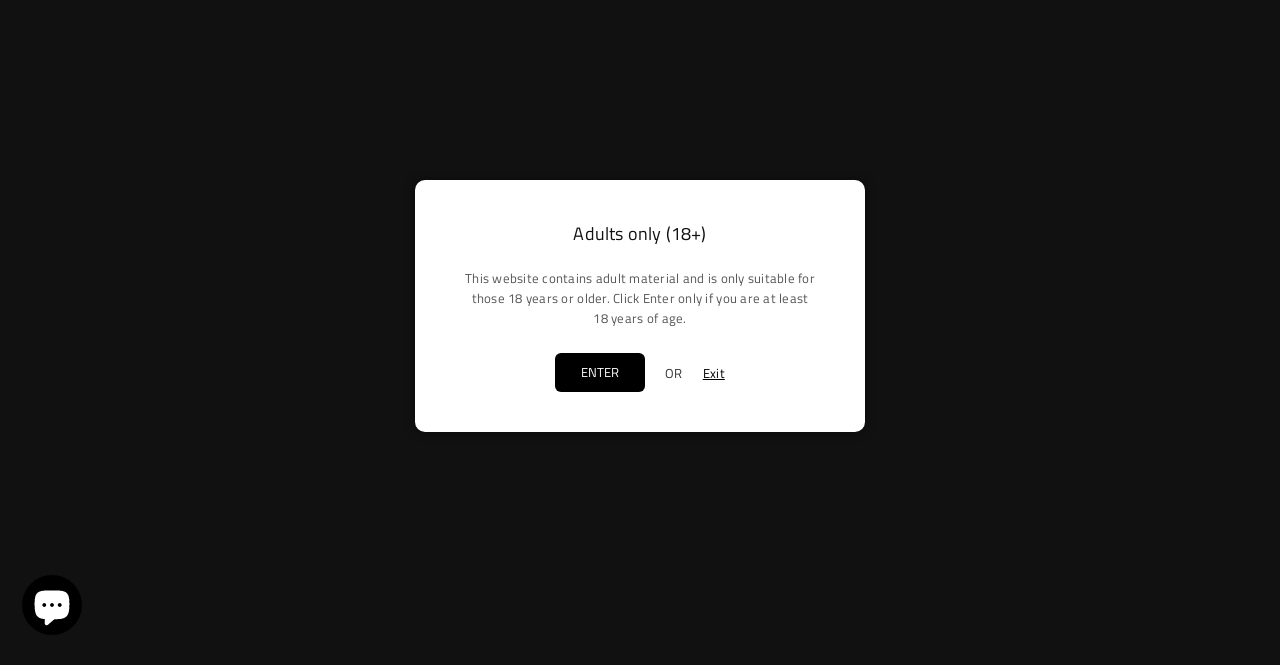

--- FILE ---
content_type: text/html; charset=utf-8
request_url: https://www.bestvapewholesale.co.uk/products/uwell-crown-4-vape-kit
body_size: 41072
content:
<!doctype html>

<html class="no-js" lang="en" ><head><meta charset="utf-8"><meta http-equiv="X-UA-Compatible" content="IE=edge"><meta name="viewport" content="width=device-width,initial-scale=1"><meta name="theme-color" content="#000"><meta name="format-detection" content="telephone=no"><link rel="canonical" href="https://www.bestvapewholesale.co.uk/products/uwell-crown-4-vape-kit"><link rel="canonical" href="https://www.bestvapewholesale.co.uk/products/uwell-crown-4-vape-kit" canonical-shop-url="https://www.bestvapewholesale.co.uk/"><meta name="google-site-verification" content="Bd1u9pvj722sGVEa_JLqKMrjoFStj1_J0egkUheN6oU" /><link rel="dns-prefetch" href="https://www.bestvapewholesale.co.uk" crossorigin><link rel="dns-prefetch" href="https://best-vape-wholesale.myshopify.com" crossorigin><link rel="dns-prefetch" href="https://cdn.shopify.com" crossorigin><link rel="dns-prefetch" href="https://fonts.shopifycdn.com" crossorigin><link rel="preconnect" href="https//fonts.shopifycdn.com/" crossorigin><link rel="preconnect" href="https//cdn.shopify.com" crossorigin><link rel="shortcut icon" href="//www.bestvapewholesale.co.uk/cdn/shop/files/fev_icon_9685563e-22e3-47fc-ae42-6c4252405a46_32x32.png?v=1703471989" type="image/png"><link rel="apple-touch-icon-precomposed" type="image/png" sizes="152x152" href="//www.bestvapewholesale.co.uk/cdn/shop/files/fev_icon_9685563e-22e3-47fc-ae42-6c4252405a46_152x.png?v=1703471989"><title>Buy Uwell - Crown 4 - Vape Kit - Lowest Wholesale Price !&ndash; Best Vape Wholesale</title><meta name="description" content="Buy Bulk Uwell - Crown 4 - Vape Kit Lowest Wholesale Price only No1. leading vape supplier distro in uk also get fast and free delivery !"><meta property="og:site_name" content="Best Vape Wholesale"><meta property="og:url" content="https://www.bestvapewholesale.co.uk/products/uwell-crown-4-vape-kit"><meta property="og:title" content="Buy Uwell - Crown 4 - Vape Kit - Lowest Wholesale Price !"><meta property="og:type" content="product"><meta property="og:description" content="Buy Bulk Uwell - Crown 4 - Vape Kit Lowest Wholesale Price only No1. leading vape supplier distro in uk also get fast and free delivery !"><meta property="og:image" content="http://www.bestvapewholesale.co.uk/cdn/shop/products/uwell-crown-4-vape-kit-best-vape-wholesale-526088.jpg?v=1703729622"><meta property="og:image:secure_url" content="https://www.bestvapewholesale.co.uk/cdn/shop/products/uwell-crown-4-vape-kit-best-vape-wholesale-526088.jpg?v=1703729622"><meta property="og:image:width" content="800"><meta property="og:image:height" content="800"><meta property="og:price:amount" content="25.99"><meta property="og:price:currency" content="GBP"><meta name="twitter:card" content="summary_large_image"><meta name="twitter:title" content="Buy Uwell - Crown 4 - Vape Kit - Lowest Wholesale Price !"><meta name="twitter:description" content="Buy Bulk Uwell - Crown 4 - Vape Kit Lowest Wholesale Price only No1. leading vape supplier distro in uk also get fast and free delivery !">
<link rel="preload" as="style" href="//www.bestvapewholesale.co.uk/cdn/shop/t/2/assets/theme.css?v=132709984468698995321761491131"> <link rel="preload" as="font" href="//www.bestvapewholesale.co.uk/cdn/fonts/titillium_web/titilliumweb_n3.0263c394bd4bb7d8350c4dd9e6e8112e24fc38e2.woff2" type="font/woff2" crossorigin><link rel="preload" as="font" href="//www.bestvapewholesale.co.uk/cdn/fonts/titillium_web/titilliumweb_n4.dc3610b1c7b7eb152fc1ddefb77e83a0b84386b3.woff2" type="font/woff2" crossorigin><link rel="preload" as="font" href="//www.bestvapewholesale.co.uk/cdn/fonts/titillium_web/titilliumweb_n6.d0077791273e3522c40566c54d1c1b12128f0e2b.woff2" type="font/woff2" crossorigin><link rel="preload" as="font" href="//www.bestvapewholesale.co.uk/cdn/fonts/titillium_web/titilliumweb_n7.d17ed1f3a767ca2dd9fcaa8710c651c747c3860e.woff2" type="font/woff2" crossorigin> <style type="text/css">:root{--ft1:"Titillium Web",sans-serif;--ft2:"Titillium Web",sans-serif;--ft3:"Titillium Web",sans-serif;--site_gutter:15px;--grid_gutter:30px;--grid_gutter_sm:15px;--input_height:40px;--input_height_sm:34px;--error:#d20000;--errorbg:#fadfdf;--arw:#000;--arwbg:#fff;--dots:#ddd;--dotsa:#000;}*,::after,::before{box-sizing:border-box}html{overflow-x:hidden}article,aside,details,figcaption,figure,footer,header,hgroup,main,menu,nav,section,summary{display:block}body,button,input,select,textarea{ font-family:"Segoe UI","Arial","Helvetica",sans-serif;-webkit-font-smoothing:antialiased;-webkit-text-size-adjust:100%}body{ color:#333333;font-family:var(--ft1);font-size:13px;line-height:1.6;margin:0;padding:0;background-color:#fff;-webkit-touch-callout:none;-webkit-user-select:none;-khtml-user-select:none;-moz-user-select:none;-ms-user-select:none;user-select:none;}@media only screen and (min-width:1025px){ body{letter-spacing:0.02em }}.page-width{margin:0 auto;padding-left:var(--site_gutter);padding-right:var(--site_gutter);max-width:100%;}.page-width{ padding-left:15px;padding-right:15px} @media only screen and (min-width: 768px){ .page-width{ padding-left:30px;padding-right:30px}} @media only screen and (min-width: 1280px){ .page-width{ padding-left:55px;padding-right:55px}} .main-content .page-width.fullwidth {max-width:100%}.fw-sec{padding-left:15px;padding-right:15px }@media only screen and (min-width:768px){.fw-sec{ padding-left:30px;padding-right:30px }} @media only screen and (min-width:1280px){.fw-sec{ padding-left:55px;padding-right:55px }}.fw-sec.npd{padding:0 }.swiper,.swiper-container{position:relative;overflow:hidden;z-index:1;display:block }.swiper-wrapper{position:relative;width:100%;height:100%;z-index:1;display:flex;transition-property:transform;transition-timing-function:initial;box-sizing:content-box;transform:translate3d(0px,0,0) }.swiper-vertical>.swiper-wrapper{flex-direction:column }.swiper-slide,swiper-slide{flex-shrink:0;width:100%;height:100%;position:relative;transition-property:transform;display:block }a{background-color:transparent;text-decoration:none}a,img{outline:0!important;border:0}a,a:after,a:before,.anim{transition:all .3s ease-in-out}a:focus,a:hover{outline:0!important}.op1{opacity:1}form{margin:0}button,input,optgroup,select,textarea{color:inherit;font:inherit;margin:0;outline:0}.clearfix::after{content:'';display:table;clear:both}.clear{clear:both}.fallback_txt,.hidden_txt{position:absolute!important;overflow:hidden;clip:rect(0 0 0 0);height:1px;width:1px;margin:-1px;padding:0;border:0}.v_hidden,[data-shopify-xr-hidden]{visibility:hidden}.of_hidden{overflow:hidden}.of_auto{overflow:auto}.js-focus-hidden:focus{outline:0}.no-js:not(html),.no-js .js{display:none}.no-js .no-js:not(html){display:block}p{margin:0 0 25px 0}p:last-child{margin-bottom:0}.lazyload{position:relative;background-color:#f6f6f6}.lazyload:before{content:"";display:block;width:50px;height:12px;position:absolute;top:50%;left:50%;transform:translate(-50%,-50%);background: url(//www.bestvapewholesale.co.uk/cdn/shop/t/2/assets/loader.svg?v=146046682337118694151700958376) no-repeat center/100% auto}svg:not(:root){overflow:hidden}.at-icon{display:inline-block;width:16px;height:16px;vertical-align:middle;fill:currentColor}.at-icon.iconl{width:22px;height:22px;}svg.at-icon:not(.icon--full-color) *{fill:inherit;stroke:inherit}.no-svg .fallback-txt{position:static!important;overflow:inherit;clip:none;height:auto;width:auto;margin:0}ol,ul{margin:0;padding:0}ol{list-style:decimal}li{list-style:none}.tb-wrap{max-width:100%;overflow:auto;-webkit-overflow-scrolling:touch}.vd-wrap{position:relative;overflow:hidden;max-width:100%;padding-bottom:56.25%;height:auto}.vd-wrap iframe{position:absolute;top:0;left:0;width:100%;height:100%}.form-vertical input,.form-vertical select,.form-vertical textarea{display:block;width:100%}.form-vertical [type=checkbox],.form-vertical [type=radio]{display:inline-block;width:auto;margin-right:5px}.grid{display:flex;flex-wrap:wrap;list-style:none;margin:0 -7.5px }.gitem{flex:0 0 auto;padding-left:7.5px;padding-right:7.5px;width:100%}.col-1,.rwcols-1 .gitem{width:100%}.col-2,.rwcols-2 .gitem,.wd50{width:50%}.col-3,.rwcols-3 .gitem,.wd33{width:33.33333%}.col-4,.rwcols-4 .gitem,.wd25{width:25%}.col-5,.rwcols-5 .gitem,.wd20{width:20%}.col-6,.rwcols-6 .gitem,.wd16{width:16.66667%}.col-7,.rwcols-7 .gitem,.wd14{width:14.28571%}.col-8,.rwcols-8 .gitem,.wd12{width:12.5%}.col-9,.rwcols-9 .gitem,.wd11{width:11.11111%}.col-10,.rwcols-10 .gitem,.wd10{width:10%}.wd30{width:30%}.wd37{width:37.5%}.wd40{width:40%}.wd60{width:60%}.wd62{width:62.5%}.wd66{width:66.66667%}.wd70{width:70%}.wd75{width:75%}.wd80{width:80%}.wd83{width:83.33333%}.wd87{width:87.5%}.wd90{width:90%}.wd100{width:100%}.show{display:block!important}.hide{display:none!important}.grid-products{margin:0 -5.0px}.grid-products .gitem{padding-left:5.0px;padding-right:5.0px}.m_auto{margin-left:auto;margin-right:auto}.ml_auto{margin-left:auto}.mr_auto{margin-right:auto}.m0{margin:0!important}.mt0{margin-top:0!important}.ml0{margin-left:0!important}.mr0{margin-right:0!important}.mb0{margin-bottom:0!important}.ml5{margin-left:5px}.mt5{margin-top:5px}.mr5{margin-right:5px}.mb5{margin-bottom:5px}.ml10{margin-left:10px}.mt10{margin-top:10px}.mr10{margin-right:10px}.mb10{margin-bottom:10px}.ml15{margin-left:15px}.mt15{margin-top:15px}.mr15{margin-right:15px}.mb15{margin-bottom:15px}.ml20{margin-left:20px}.mt20{margin-top:20px!important}.mr20{margin-right:20px}.mb20{margin-bottom:20px}.ml25{margin-left:25px}.mt25{margin-top:25px}.mr25{margin-right:25px}.mb25{margin-bottom:25px}.ml30{margin-left:30px}.mt30{margin-top:30px}.mr30{margin-right:30px}.mb30{margin-bottom:30px}.mb35{margin-bottom:35px}.ml40{margin-left:40px}.mr40{margin-right:40px}.mb40{margin-bottom:40px}.mb45{margin-bottom:45px}.mb50{margin-bottom:50px}.pd0{padding:0!important}.pt0{padding-top:0}.pl0{padding-left:0}.pr0{padding-right:0}.pb0{padding-bottom:0}.pdt5{padding-top:5px}.pd5{padding:5px}.pd10{padding:10px}.pd15{padding:15px}.pd20{padding:20px}.pd25{padding:25px}.pd30{padding:30px}.db{display:block}.dbi{display:inline-block}.dn,.hidden{display:none}.pa{position:absolute}.pr{position:relative}.pf{position:fixed}.all0{left:0;top:0;right:0;bottom:0}.fwl{font-weight:300}.fwr{font-weight:400}.fwm{font-weight:500}.fwsb{font-weight:600}b,strong,.fwb{font-weight:700}em,.em{font-style:italic}.opt7{opacity:0.7;}.ttu{text-transform:uppercase}.ttl{text-transform:lowercase}.ttc{text-transform:capitalize}.ttn{text-transform:none}.tdn{text-decoration:none!important}.tdu{text-decoration:underline}.w_auto{width:auto!important}.h_auto{height:auto}.w_100{width:100%!important}.h_100{height:100%!important}.ls05 {letter-spacing: 0.05em;}.ls1 {letter-spacing: 1px;}.ls2 {letter-spacing: 2px;}img{max-width:100%;border:0}.imgFl{display:block;width:100%;height:auto}.imgFt{position:absolute;top:0%;left:0%;width:100%;height:100%;object-fit:cover;object-position:var(--ipos,center) }.imgWrapper{display:block;margin-left:auto;margin-right:auto}.bgImg{background-size:cover;background-repeat:no-repeat;background-position:center}.bdr0 {border:0 !important;}.fl{display:flex}.fl1{flex:1}.f-row{flex-direction:row}.f-col{flex-direction:column}.f-wrap{flex-wrap:wrap}.f-nowrap{flex-wrap:nowrap}.f-jcs{justify-content:flex-start}.f-jce{justify-content:flex-end}.f-jcc{justify-content:center}.f-jcsb{justify-content:space-between}.f-jcsa{justify-content:space-around}.f-jcse{justify-content:space-evenly}.f-ais{align-items:flex-start}.f-aie{align-items:flex-end}.f-aic{align-items:center}.f-aib{align-items:baseline}.f-aist{align-items:stretch}.f-acs{align-content:flex-start}.f-ace{align-content:flex-end}.f-acc{align-content:center}.f-acsb{align-content:space-between}.f-acsa{align-content:space-around}.f-acst{align-content:stretch}.f-asa{align-self:auto}.f-ass{align-self:flex-start}.f-ase{align-self:flex-end}.f-asc{align-self:center}.f-asb{align-self:baseline}.f-asst{align-self:stretch}.order0{order:0}.order1{order:1}.order2{order:2}.order3{order:3}.tl{text-align:left!important}.tc{text-align:center!important}.tr{text-align:right!important}.tjc{text-align:justify}@media (min-width:767px){.col-md-1{width:100%}.col-md-2,.rwcols-md-2 .gitem,.wd50-md{width:50%}.col-md-3,.rwcols-md-3 .gitem,.wd33-md{width:33.33333%}.col-md-4,.rwcols-md-4 .gitem,.wd25-md{width:25%}.col-md-5,.rwcols-md-5 .gitem,.wd20-md{width:20%}.col-md-6,.rwcols-md-6 .gitem,.wd16-md{width:16.66667%}.col-md-7,.rwcols-md-7 .gitem,.wd14-md{width:14.28571%}.col-md-8,.rwcols-md-8 .gitem,.wd12-md{width:12.5%}.col-md-9,.rwcols-md-9 .gitem,.wd11-md{width:11.11111%}.col-md-10,.rwcols-md-10 .gitem,.wd10-md{width:10%}.wd30-md{width:30%}.wd37-md{width:37.5%}.wd40-md{width:40%}.wd60-md{width:60%}.wd62-md{width:62.5%}.wd66-md{width:66.66667%}.wd70-md{width:70%}.wd75-md{width:75%}.wd80-md{width:80%}.wd83-md{width:83.33333%}.wd87-md{width:87.5%}.wd90-md{width:90%}.mb0-md{margin-bottom:0}.mb5-md{margin-bottom:5px}.mb10-md{margin-bottom:10px}.mb15-md{margin-bottom:15px}.mb20-md{margin-bottom:20px}.mb25-md{margin-bottom:25px}.mb30-md{margin-bottom:30px}.mb35-md{margin-bottom:35px}.mb40-md{margin-bottom:40px}.mb45-md{margin-bottom:45px}.mb50-md{margin-bottom:50px}.tl-md{text-align:left!important}.tc-md{text-align:center!important}.tr-md{text-align:right!important}.fl-md{display:flex}.fl1-md{flex:1}.f-row-md{flex-direction:row}.f-col-md{flex-direction:column}.f-wrap-md{flex-wrap:wrap}.f-nowrap-md{flex-wrap:nowrap}.f-jcs-md{justify-content:flex-start}.f-jce-md{justify-content:flex-end}.f-jcc-md{justify-content:center}.f-jcsb-md{justify-content:space-between}.f-jcsa-md{justify-content:space-around}.f-jcse-md{justify-content:space-evenly}.f-ais-md{align-items:flex-start}.f-aie-md{align-items:flex-end}.f-aic-md{align-items:center}.f-aib-md{align-items:baseline}.f-aist-md{align-items:stretch}.f-acs-md{align-content:flex-start}.f-ace-md{align-content:flex-end}.f-acc-md{align-content:center}.f-acsb-md{align-content:space-between}.f-acsa-md{align-content:space-around}.f-acst-md{align-content:stretch}.f-asa-md{align-self:auto}.f-ass-md{align-self:flex-start}.f-ase-md{align-self:flex-end}.f-asc-md{align-self:center}.f-asb-md{align-self:baseline}.f-asst-md{align-self:stretch}}@media (min-width:1025px){.grid{margin:0 -15px }.gitem{padding-left:15px;padding-right:15px }.col-lg-1{width:100%}.col-lg-2,.rwcols-lg-2 .gitem,.wd50-lg{width:50%}.col-lg-3,.rwcols-lg-3 .gitem,.wd33-lg{width:33.33333%}.col-lg-4,.rwcols-lg-4 .gitem,.wd25-lg{width:25%}.col-lg-5,.rwcols-lg-5 .gitem,.wd20-lg{width:20%}.col-lg-6,.rwcols-lg-6 .gitem,.wd16-lg{width:16.66667%}.col-lg-7,.rwcols-lg-7 .gitem,.wd14-lg{width:14.28571%}.col-lg-8,.rwcols-lg-8 .gitem,.wd12-lg{width:12.5%}.col-lg-9,.rwcols-lg-9 .gitem,.wd11-lg{width:11.11111%}.col-lg-10,.rwcols-lg-10 .gitem,.wd10-lg{width:10%}.wd30-lg{width:30%}.wd37-lg{width:37.5%}.wd40-lg{width:40%}.wd60-lg{width:60%}.wd62-lg{width:62.5%}.wd66-lg{width:66.66667%}.wd70-lg{width:70%}.wd75-lg{width:75%}.wd80-lg{width:80%}.wd83-lg{width:83.33333%}.wd87-lg{width:87.5%}.wd90-lg{width:90%}.wd100-lg{width:100%}.show-lg{display:block!important}.hide-lg{display:none!important}.f-row-lg{flex-direction:row}.f-col-lg{flex-direction:column}.f-wrap-lg{flex-wrap:wrap}.f-nowrap-lg{flex-wrap:nowrap}.tl-lg{text-align:left!important}.tc-lg{text-align:center!important}.tr-lg{text-align:right!important}.grid-products{margin:0 -7.5px}.grid-products .gitem{padding-left:7.5px;padding-right:7.5px}}@media (min-width:1280px){.col-xl-1{width:100%}.col-xl-2,.rwcols-xl-2 .gitem,.wd50-xl{width:50%}.col-xl-3,.rwcols-xl-3 .gitem,.wd33-xl{width:33.33333%}.col-xl-4,.rwcols-xl-4 .gitem,.wd25-xl{width:25%}.col-xl-5,.rwcols-xl-5 .gitem,.wd20-xl{width:20%}.col-xl-6,.rwcols-xl-6 .gitem,.wd16-xl{width:16.66667%}.col-xl-7,.rwcols-xl-7 .gitem,.wd14-xl{width:14.28571%}.col-xl-8,.rwcols-xl-8 .gitem,.wd12-xl{width:12.5%}.col-xl-9,.rwcols-xl-9 .gitem,.wd11-xl{width:11.11111%}.col-xl-10,.rwcols-xl-10 .gitem,.wd10-xl{width:10%}.wd30-xl{width:30%}.wd37-xl{width:37.5%}.wd40-xl{width:40%}.wd60-xl{width:60%}.wd62-xl{width:62.5%}.wd66-xl{width:66.66667%}.wd70-xl{width:70%}.wd75-xl{width:75%}.wd80-xl{width:80%}.wd83-xl{width:83.33333%}.wd87-xl{width:87.5%}.wd90-xl{width:90%}.show-xl{display:block!important}.hide-xl{display:none!important}.f-wrap-xl{flex-wrap:wrap}.f-col-xl{flex-direction:column}.tl-xl{text-align:left!important}.tc-xl{text-align:center!important}.tr-xl{text-align:right!important}}@media only screen and (min-width:1400px){.col-xxl-1{width:100%}.col-xxl-2,.rwcols-xxl-2 .gitem,.wd50-xxl{width:50%}.col-xxl-3,.rwcols-xxl-3 .gitem,.wd33-xxl{width:33.33333%}.col-xxl-4,.rwcols-xxl-4 .gitem,.wd25-xxl{width:25%}.col-xxl-5,.rwcols-xxl-5 .gitem,.wd20-xxl{width:20%}.col-xxl-6,.rwcols-xxl-6 .gitem,.wd16-xxl{width:16.66667%}.col-xxl-7,.rwcols-xxl-7 .gitem,.wd14-xxl{width:14.28571%}.col-xxl-8,.rwcols-xxl-8 .gitem,.wd12-xxl{width:12.5%}.col-xxl-9,.rwcols-xxl-9 .gitem,.wd11-xxl{width:11.11111%}.col-xxl-10,.rwcols-xxl-10 .gitem,.wd10-xxl{width:10%}.wd30-xxl{width:30%}.wd37-xxl{width:37.5%}.wd40-xxl{width:40%}.wd60-xxl{width:60%}.wd62-xxl{width:62.5%}.wd66-xxl{width:66.66667%}.wd70-xxl{width:70%}.wd75-xxl{width:75%}.wd80-xxl{width:80%}.wd83-xxl{width:83.33333%}.wd87-xxl{width:87.5%}.wd90-xxl{width:90%}.show-xxl{display:block!important}.hide-xxl{display:none!important}}@media only screen and (min-width:767px) and (max-width:1025px){.show-md{display:block!important}.hide-md{display:none!important}}@media only screen and (max-width:767px){.show-sm{display:block!important}.hide-sm{display:none!important}}@font-face{ font-family:"Titillium Web";font-weight:300;font-style:normal;font-display:swap;src:url("//www.bestvapewholesale.co.uk/cdn/fonts/titillium_web/titilliumweb_n3.0263c394bd4bb7d8350c4dd9e6e8112e24fc38e2.woff2")format("woff2"),url("//www.bestvapewholesale.co.uk/cdn/fonts/titillium_web/titilliumweb_n3.dcd8f3bd6b10727ad7feeb89034f9ddd0acef44c.woff")format("woff");}@font-face{ font-family:"Titillium Web";font-weight:400;font-style:normal;font-display:swap;src:url("//www.bestvapewholesale.co.uk/cdn/fonts/titillium_web/titilliumweb_n4.dc3610b1c7b7eb152fc1ddefb77e83a0b84386b3.woff2")format("woff2"),url("//www.bestvapewholesale.co.uk/cdn/fonts/titillium_web/titilliumweb_n4.24dc69d5a89277f2854e112bddfd2c5420fd3973.woff")format("woff");}@font-face{ font-family:"Titillium Web";font-weight:600;font-style:normal;font-display:swap;src:url("//www.bestvapewholesale.co.uk/cdn/fonts/titillium_web/titilliumweb_n6.d0077791273e3522c40566c54d1c1b12128f0e2b.woff2")format("woff2"),url("//www.bestvapewholesale.co.uk/cdn/fonts/titillium_web/titilliumweb_n6.5874c9b6bc8a2765275c20eb706450753893f521.woff")format("woff");}@font-face{ font-family:"Titillium Web";font-weight:700;font-style:normal;font-display:swap;src:url("//www.bestvapewholesale.co.uk/cdn/fonts/titillium_web/titilliumweb_n7.d17ed1f3a767ca2dd9fcaa8710c651c747c3860e.woff2")format("woff2"),url("//www.bestvapewholesale.co.uk/cdn/fonts/titillium_web/titilliumweb_n7.56a12bf435e8401765588d4fbf86b152db29e2a2.woff")format("woff");}.tophwrap{position:relative;z-index:556;border-bottom:1px solid var(--bdr);background:var(--bg)}.top_hdr{color:var(--cl);font-size:var(--fs);line-height:1.2;padding-bottom:5px;position:relative;z-index:6}.top_hdr>div{padding-top:7px}.top_hdr a{color:var(--cl)}.top_hdr a:hover{color:var(--clh)}.top_hdr .at-icon{width:calc(var(--fs) + 2px);height:calc(var(--fs) + 2px)}.top_hdr .tcrlg>*+*{margin-left:15px}.top_hdr .socIcn{display:inline-flex}.tmenu a {padding: 0 3px;}.ttxt svg {width: 16px;height: 16px;fill: var(--cl);vertical-align: middle;margin-bottom: 3px}@media only screen and (min-width:1024px){.top_hdr{padding-bottom:5px;min-height:var(--mih)} }@media only screen and (max-width:1024px){.top_hdr .language-picker,.top_hdr .currency-picker{display:none }}@media only screen and (max-width:766px){.top_hdr>div{text-align:center!important }}.crlgTtl:after{content:' ';-webkit-mask-size:cover;mask-size:cover;-webkit-mask-image: url(//www.bestvapewholesale.co.uk/cdn/shop/t/2/assets/arrow.svg?v=97493850878601790061700958376);mask-image: url(//www.bestvapewholesale.co.uk/cdn/shop/t/2/assets/arrow.svg?v=97493850878601790061700958376);width:8px;height:8px;background-color:var(--cl);margin-left:5px;display:inline-block;vertical-align:middle}.cnrList{display:none;position:absolute;top:30px;left:50%;transform: translateX(-50%);width:120px;padding:15px;background-color:#fff;box-shadow:0px 5px 10px rgba(0,0,0,0.1) }.cnrList li{color:#000;padding:7px 5px;white-space:nowrap;cursor:pointer }.cnrList li:hover,.cnrList li.selected{opacity:0.6 }.crlgTtl img{max-width:15px }.hdr_wrap{position:relative;z-index:555;background-color:#000000;transition:all 0.3s ease-in-out;border-bottom:1px solid #c5a142;}.header-logo{min-width:50px;max-width:160px;margin:0}.header-logo .hdr_logo_lnk{position:relative;display:block;font-weight:700;text-transform:uppercase;font-size:22px;line-height:1;text-decoration:none}.header-logo img{display:block;height:auto}.icons-col{margin-left:auto}.hdicon{cursor:pointer;position:relative;color:#c5a142;text-align:center;padding:10px}.hdicon:hover{color:#fff;}.hdicon .at-icon{width:22px;height:22px}.hdicon p{font-size:13px;line-height:1;}#cartLink{margin-right:-5px}.cartCount{color:#fff;font-size:11px;display:inline-block}.cartCount.pp{position:absolute;min-width:16px;height:16px;border-radius:16px;line-height:17px;margin:-6px 0 0 -3px;background:#e21515}#header .search {width:100%;border:1px solid rgba(0,0,0,0);border-radius:2px}#header .s_input,#header .s_submit{height:42px;border:0;}#header .search .s_input{color:#111111;background:#eee;font-size:13px;border-radius:2px 0 0 2px;padding:0 20px;}#header .search .s_submit{color:#fff;background:#c5a142;padding:0;width:45px;border-left:0;border-radius:0 2px 2px 0}.promo_txt .at-icon{width:36px;height:36px;margin-right:10px;color:var(--cl)}.mbnavCol{max-width:35px;min-width:35px}.mbnavCol.cnt{max-width:inherit}.main_hdr{min-height:50px}@media only screen and (min-width:1025px){.main_hdr{min-height:120px}.header-logo{max-width:200px}#header>*:not(:last-child){margin-right:var(--hdspac)}}@media only screen and (max-width:1024px){.main_hdr{padding-top:10px;padding-bottom:10px}.icons-col.lgcnt{flex:1}.main-search{order:3;width:100%;flex:auto;margin:10px 0 0} }#main_navwr{background-color:#000;border-top:1px solid #eee;border-bottom:1px solid #eee}@media only screen and (min-width:1025px){#main_nav{font-family:var(--ft1)}#main_nav .at-icon.arw{width:16px;height:16px}#main_nav a{position:relative;align-items:center}#main_nav .snav{display:flex;padding: 5px 0;}#main_nav a .lbl{color:#fff;font-size:10px;font-family:var(--ft1);font-weight:400;letter-spacing:0;line-height:1;display:inline-block;vertical-align:middle;margin-left:5px;padding:2px 4px;position:relative;border-radius:2px}#main_nav>li.ctsize,#main_nav>li.ddmenu{position:relative}#main_nav>li>a{color:#fff;font-size:13px;font-weight:600;text-transform:uppercase;padding:13px 15px;display:flex;align-items:center;white-space:nowrap}#main_nav>li:hover>a,#main_nav>li>a.active{color:#c5a142}#main_nav>li>a .lbl{display:block;position:absolute;top:0;left:50%}.mgmenu{opacity:0;visibility:hidden;padding:30px 35px 5px;position:absolute;top:auto;z-index:9999;max-height:650px;overflow:auto;background-color:#000000;pointer-events:none;transform:translateY(20px);transition:all 0.3s ease-in}.mgmenu.mmfull{width:100%;left:0}.fw-sec .mgmenu.mmfull{padding-left:55px;padding-right:55px }.mgmenu.left{left:-17px}.mgmenu.center{left:50%;transform:translate(-50%,20px)}.mgmenu.right{right:-17px}ul.ddmenu{opacity:0;visibility:hidden;width:220px;position:absolute;top:100%;left:-17px;z-index:999;padding:25px 30px;background-color:#111;transform:translateY(30px);transition:all 0.3s ease-in-out}#main_nav li:hover>div.mgmenu,#main_nav li:hover>.ddmenu,#main_nav ul.ddmenu li:hover>ul{transform:translateY(0);opacity:1;visibility:visible;pointer-events:visible}#main_nav li:hover>div.mgmenu.center{transform:translate(-50%,0)}}.mob_nav_wr{width:320px;max-width:calc(100% - 45px);height:100%;position:fixed;left:0;top:0;transform:translateX(-115%);z-index:999;background-color:#fff;box-shadow:0 0 5px rgba(0,0,0,0.3);transition:all 0.4s ease-in-out}.mob_nav_wr.active{transform:translateX(0)}.ctdrawer{top:0;right:0;visibility:hidden;z-index:1000;background-color:rgba(0,0,0,0.5);transition:all 0.3s ease-in-out}.searchDrawer{padding:30px;width:450px;max-width:90%;transform:translateX(100%);position:fixed;top:0;right:0;z-index:668;height:100%;overflow:auto;background-color:#ffffff}.s_res{display:none;min-width:100%;max-height:calc(100vh - 100px);overflow:auto;z-index:99;background-color:#ffffff;border-radius:6px;padding:20px;box-shadow:0 0 3px rgba(0,0,0,0.1)}</style><link rel="stylesheet" href="//www.bestvapewholesale.co.uk/cdn/shop/t/2/assets/theme.css?v=132709984468698995321761491131" type="text/css" media="all"><script src="//www.bestvapewholesale.co.uk/cdn/shop/t/2/assets/lazysizes.js?v=9525017869278013171700958376" async ></script><script src="//www.bestvapewholesale.co.uk/cdn/shop/t/2/assets/jquery.min.js?v=20945366582553175101700958376" defer="defer"></script><script>var theme = {strings:{addToCart:"Add to cart",preOrder: "Pre-order Now",soldOut:"Sold out",unavailable:"Sold out"},mlcurrency:false,autoCurrencies:false,shopCurrency:"GBP",moneyFormat:"\u003cspan class=hide-price-guest\u003e£{{amount}}\u003c\/span\u003e",stickyHeader:"top",animation:true,animationMobile:true,wlAvailable:"Available in Wishlist",isrtl:false,};document.documentElement.className = document.documentElement.className.replace('no-js', 'js');window.lazySizesConfig = window.lazySizesConfig || {};window.lazySizesConfig.loadMode = 1;window.lazySizesConfig.expand = 10;window.lazySizesConfig.expFactor = 1.5;window.lazySizesConfig.loadHidden = false;var Metatheme = null,thm = 'Vogal', shpeml = 'sales@bestvapewholesale.co.uk', dmn = window.location.hostname;window.shopUrl = 'https://www.bestvapewholesale.co.uk';window.routes = { cart_add_url:'/cart/add', cart_change_url:'/cart/change', cart_update_url:'/cart/update', cart_url:'/cart', predictive_search_url:'/search/suggest' };window.cartStrings = { error: `There was an error while updating your cart. Please try again.`, quantityError: `Only [quantity] of this item available.` };</script><script src="//www.bestvapewholesale.co.uk/cdn/shop/t/2/assets/vendor.js?v=52040994620695546711700958377" defer></script>


  <script>window.performance && window.performance.mark && window.performance.mark('shopify.content_for_header.start');</script><meta id="shopify-digital-wallet" name="shopify-digital-wallet" content="/61674160283/digital_wallets/dialog">
<meta name="shopify-checkout-api-token" content="e8afaa21bc3e12a0999fefb54cf46e0e">
<meta id="in-context-paypal-metadata" data-shop-id="61674160283" data-venmo-supported="false" data-environment="production" data-locale="en_US" data-paypal-v4="true" data-currency="GBP">
<link rel="alternate" type="application/json+oembed" href="https://www.bestvapewholesale.co.uk/products/uwell-crown-4-vape-kit.oembed">
<script async="async" data-src="/checkouts/internal/preloads.js?locale=en-GB"></script>
<script id="shopify-features" type="application/json">{"accessToken":"e8afaa21bc3e12a0999fefb54cf46e0e","betas":["rich-media-storefront-analytics"],"domain":"www.bestvapewholesale.co.uk","predictiveSearch":true,"shopId":61674160283,"locale":"en"}</script>
<script>var Shopify = Shopify || {};
Shopify.shop = "best-vape-wholesale.myshopify.com";
Shopify.locale = "en";
Shopify.currency = {"active":"GBP","rate":"1.0"};
Shopify.country = "GB";
Shopify.theme = {"name":"TRUEWEB PRO","id":132492066971,"schema_name":"Vogal","schema_version":"v1.1","theme_store_id":null,"role":"main"};
Shopify.theme.handle = "null";
Shopify.theme.style = {"id":null,"handle":null};
Shopify.cdnHost = "www.bestvapewholesale.co.uk/cdn";
Shopify.routes = Shopify.routes || {};
Shopify.routes.root = "/";</script>
<script type="module">!function(o){(o.Shopify=o.Shopify||{}).modules=!0}(window);</script>
<script>!function(o){function n(){var o=[];function n(){o.push(Array.prototype.slice.apply(arguments))}return n.q=o,n}var t=o.Shopify=o.Shopify||{};t.loadFeatures=n(),t.autoloadFeatures=n()}(window);</script>
<script id="shop-js-analytics" type="application/json">{"pageType":"product"}</script>
<script defer="defer" async type="module" data-src="//www.bestvapewholesale.co.uk/cdn/shopifycloud/shop-js/modules/v2/client.init-shop-cart-sync_DRRuZ9Jb.en.esm.js"></script>
<script defer="defer" async type="module" data-src="//www.bestvapewholesale.co.uk/cdn/shopifycloud/shop-js/modules/v2/chunk.common_Bq80O0pE.esm.js"></script>
<script type="module">
  await import("//www.bestvapewholesale.co.uk/cdn/shopifycloud/shop-js/modules/v2/client.init-shop-cart-sync_DRRuZ9Jb.en.esm.js");
await import("//www.bestvapewholesale.co.uk/cdn/shopifycloud/shop-js/modules/v2/chunk.common_Bq80O0pE.esm.js");

  window.Shopify.SignInWithShop?.initShopCartSync?.({"fedCMEnabled":true,"windoidEnabled":true});

</script>
<script>(function() {
  var isLoaded = false;
  function asyncLoad() {
    if (isLoaded) return;
    isLoaded = true;
    var urls = ["https:\/\/configs.carthike.com\/carthike.js?shop=best-vape-wholesale.myshopify.com"];
    for (var i = 0; i < urls.length; i++) {
      var s = document.createElement('script');
      s.type = 'text/javascript';
      s.async = true;
      s.src = urls[i];
      var x = document.getElementsByTagName('script')[0];
      x.parentNode.insertBefore(s, x);
    }
  };
  document.addEventListener('StartAsyncLoading',function(event){asyncLoad();});if(window.attachEvent) {
    window.attachEvent('onload', function(){});
  } else {
    window.addEventListener('load', function(){}, false);
  }
})();</script>
<script id="__st">var __st={"a":61674160283,"offset":0,"reqid":"4e20a51a-aeac-438e-9f45-fce96e824958-1763621905","pageurl":"www.bestvapewholesale.co.uk\/products\/uwell-crown-4-vape-kit","u":"ce25f1f97584","p":"product","rtyp":"product","rid":7795307151515};</script>
<script>window.ShopifyPaypalV4VisibilityTracking = true;</script>
<script id="captcha-bootstrap">!function(){'use strict';const t='contact',e='account',n='new_comment',o=[[t,t],['blogs',n],['comments',n],[t,'customer']],c=[[e,'customer_login'],[e,'guest_login'],[e,'recover_customer_password'],[e,'create_customer']],r=t=>t.map((([t,e])=>`form[action*='/${t}']:not([data-nocaptcha='true']) input[name='form_type'][value='${e}']`)).join(','),a=t=>()=>t?[...document.querySelectorAll(t)].map((t=>t.form)):[];function s(){const t=[...o],e=r(t);return a(e)}const i='password',u='form_key',d=['recaptcha-v3-token','g-recaptcha-response','h-captcha-response',i],f=()=>{try{return window.sessionStorage}catch{return}},m='__shopify_v',_=t=>t.elements[u];function p(t,e,n=!1){try{const o=window.sessionStorage,c=JSON.parse(o.getItem(e)),{data:r}=function(t){const{data:e,action:n}=t;return t[m]||n?{data:e,action:n}:{data:t,action:n}}(c);for(const[e,n]of Object.entries(r))t.elements[e]&&(t.elements[e].value=n);n&&o.removeItem(e)}catch(o){console.error('form repopulation failed',{error:o})}}const l='form_type',E='cptcha';function T(t){t.dataset[E]=!0}const w=window,h=w.document,L='Shopify',v='ce_forms',y='captcha';let A=!1;((t,e)=>{const n=(g='f06e6c50-85a8-45c8-87d0-21a2b65856fe',I='https://cdn.shopify.com/shopifycloud/storefront-forms-hcaptcha/ce_storefront_forms_captcha_hcaptcha.v1.5.2.iife.js',D={infoText:'Protected by hCaptcha',privacyText:'Privacy',termsText:'Terms'},(t,e,n)=>{const o=w[L][v],c=o.bindForm;if(c)return c(t,g,e,D).then(n);var r;o.q.push([[t,g,e,D],n]),r=I,A||(h.body.append(Object.assign(h.createElement('script'),{id:'captcha-provider',async:!0,src:r})),A=!0)});var g,I,D;w[L]=w[L]||{},w[L][v]=w[L][v]||{},w[L][v].q=[],w[L][y]=w[L][y]||{},w[L][y].protect=function(t,e){n(t,void 0,e),T(t)},Object.freeze(w[L][y]),function(t,e,n,w,h,L){const[v,y,A,g]=function(t,e,n){const i=e?o:[],u=t?c:[],d=[...i,...u],f=r(d),m=r(i),_=r(d.filter((([t,e])=>n.includes(e))));return[a(f),a(m),a(_),s()]}(w,h,L),I=t=>{const e=t.target;return e instanceof HTMLFormElement?e:e&&e.form},D=t=>v().includes(t);t.addEventListener('submit',(t=>{const e=I(t);if(!e)return;const n=D(e)&&!e.dataset.hcaptchaBound&&!e.dataset.recaptchaBound,o=_(e),c=g().includes(e)&&(!o||!o.value);(n||c)&&t.preventDefault(),c&&!n&&(function(t){try{if(!f())return;!function(t){const e=f();if(!e)return;const n=_(t);if(!n)return;const o=n.value;o&&e.removeItem(o)}(t);const e=Array.from(Array(32),(()=>Math.random().toString(36)[2])).join('');!function(t,e){_(t)||t.append(Object.assign(document.createElement('input'),{type:'hidden',name:u})),t.elements[u].value=e}(t,e),function(t,e){const n=f();if(!n)return;const o=[...t.querySelectorAll(`input[type='${i}']`)].map((({name:t})=>t)),c=[...d,...o],r={};for(const[a,s]of new FormData(t).entries())c.includes(a)||(r[a]=s);n.setItem(e,JSON.stringify({[m]:1,action:t.action,data:r}))}(t,e)}catch(e){console.error('failed to persist form',e)}}(e),e.submit())}));const S=(t,e)=>{t&&!t.dataset[E]&&(n(t,e.some((e=>e===t))),T(t))};for(const o of['focusin','change'])t.addEventListener(o,(t=>{const e=I(t);D(e)&&S(e,y())}));const B=e.get('form_key'),M=e.get(l),P=B&&M;t.addEventListener('DOMContentLoaded',(()=>{const t=y();if(P)for(const e of t)e.elements[l].value===M&&p(e,B);[...new Set([...A(),...v().filter((t=>'true'===t.dataset.shopifyCaptcha))])].forEach((e=>S(e,t)))}))}(h,new URLSearchParams(w.location.search),n,t,e,['guest_login'])})(!0,!0)}();</script>
<script integrity="sha256-52AcMU7V7pcBOXWImdc/TAGTFKeNjmkeM1Pvks/DTgc=" data-source-attribution="shopify.loadfeatures" defer="defer" data-src="//www.bestvapewholesale.co.uk/cdn/shopifycloud/storefront/assets/storefront/load_feature-81c60534.js" crossorigin="anonymous"></script>
<script data-source-attribution="shopify.dynamic_checkout.dynamic.init">var Shopify=Shopify||{};Shopify.PaymentButton=Shopify.PaymentButton||{isStorefrontPortableWallets:!0,init:function(){window.Shopify.PaymentButton.init=function(){};var t=document.createElement("script");t.data-src="https://www.bestvapewholesale.co.uk/cdn/shopifycloud/portable-wallets/latest/portable-wallets.en.js",t.type="module",document.head.appendChild(t)}};
</script>
<script data-source-attribution="shopify.dynamic_checkout.buyer_consent">
  function portableWalletsHideBuyerConsent(e){var t=document.getElementById("shopify-buyer-consent"),n=document.getElementById("shopify-subscription-policy-button");t&&n&&(t.classList.add("hidden"),t.setAttribute("aria-hidden","true"),n.removeEventListener("click",e))}function portableWalletsShowBuyerConsent(e){var t=document.getElementById("shopify-buyer-consent"),n=document.getElementById("shopify-subscription-policy-button");t&&n&&(t.classList.remove("hidden"),t.removeAttribute("aria-hidden"),n.addEventListener("click",e))}window.Shopify?.PaymentButton&&(window.Shopify.PaymentButton.hideBuyerConsent=portableWalletsHideBuyerConsent,window.Shopify.PaymentButton.showBuyerConsent=portableWalletsShowBuyerConsent);
</script>
<script data-source-attribution="shopify.dynamic_checkout.cart.bootstrap">document.addEventListener("DOMContentLoaded",(function(){function t(){return document.querySelector("shopify-accelerated-checkout-cart, shopify-accelerated-checkout")}if(t())Shopify.PaymentButton.init();else{new MutationObserver((function(e,n){t()&&(Shopify.PaymentButton.init(),n.disconnect())})).observe(document.body,{childList:!0,subtree:!0})}}));
</script>
<link id="shopify-accelerated-checkout-styles" rel="stylesheet" media="screen" href="https://www.bestvapewholesale.co.uk/cdn/shopifycloud/portable-wallets/latest/accelerated-checkout-backwards-compat.css" crossorigin="anonymous">
<style id="shopify-accelerated-checkout-cart">
        #shopify-buyer-consent {
  margin-top: 1em;
  display: inline-block;
  width: 100%;
}

#shopify-buyer-consent.hidden {
  display: none;
}

#shopify-subscription-policy-button {
  background: none;
  border: none;
  padding: 0;
  text-decoration: underline;
  font-size: inherit;
  cursor: pointer;
}

#shopify-subscription-policy-button::before {
  box-shadow: none;
}

      </style>

<script>window.performance && window.performance.mark && window.performance.mark('shopify.content_for_header.end');</script>
<!-- Google tag (gtag.js) -->
<script async src="https://www.googletagmanager.com/gtag/js?id=G-0Z0KNL8VYS"></script>
<script>
  window.dataLayer = window.dataLayer || [];
  function gtag(){dataLayer.push(arguments);}
  gtag('js', new Date());

  gtag('config', 'G-0Z0KNL8VYS');
</script>
<!-- Google tag (gtag.js) -->
<script async src="https://www.googletagmanager.com/gtag/js?id=G-855X2D4D0N"></script>
<script>
  window.dataLayer = window.dataLayer || [];
  function gtag(){dataLayer.push(arguments);}
  gtag('js', new Date());

  gtag('config', 'G-855X2D4D0N');
</script>
<!-- BEGIN app block: shopify://apps/tinyseo/blocks/product-json-ld-embed/0605268f-f7c4-4e95-b560-e43df7d59ae4 --><script type="application/ld+json" id="tinyimg-product-json-ld">{
  "@context": "https://schema.org/",
  "@type": "Product",
  "@id": "https://www.bestvapewholesale.co.uk/products/uwell-crown-4-vape-kit",
"mpn": 43837623435419,
"sku": 43837623435419,
  "category": "VAPE KITS",
  

  "weight": "0.0lb","offers" : [
  {
  "@type" : "Offer" ,
  "mpn": 43837623435419,

  "sku": 43837623435419,
  "priceCurrency" : "GBP" ,
  "price": "25.99",
  "priceValidUntil": "2026-02-18",
  
  "availability" : "http://schema.org/InStock",
  
  "itemCondition": "http://schema.org/NewCondition",
  

  "name": "Silver",
  "url" : "https://www.bestvapewholesale.co.uk/products/uwell-crown-4-vape-kit?variant=43837623435419",

  
  
  
  
  "seller" : {
  "@type" : "Organization",
  "name" : "Best Vape Wholesale"
  }
  },
  {
  "@type" : "Offer" ,
  "mpn": 43837623468187,

  "sku": 43837623468187,
  "priceCurrency" : "GBP" ,
  "price": "25.99",
  "priceValidUntil": "2026-02-18",
  
  "availability" : "http://schema.org/InStock",
  
  "itemCondition": "http://schema.org/NewCondition",
  

  "name": "Red",
  "url" : "https://www.bestvapewholesale.co.uk/products/uwell-crown-4-vape-kit?variant=43837623468187",

  
  
  
  
  "seller" : {
  "@type" : "Organization",
  "name" : "Best Vape Wholesale"
  }
  },
  {
  "@type" : "Offer" ,
  "mpn": 43837623500955,

  "sku": 43837623500955,
  "priceCurrency" : "GBP" ,
  "price": "25.99",
  "priceValidUntil": "2026-02-18",
  
  "availability" : "http://schema.org/InStock",
  
  "itemCondition": "http://schema.org/NewCondition",
  

  "name": "Blue",
  "url" : "https://www.bestvapewholesale.co.uk/products/uwell-crown-4-vape-kit?variant=43837623500955",

  
  
  
  
  "seller" : {
  "@type" : "Organization",
  "name" : "Best Vape Wholesale"
  }
  },
  {
  "@type" : "Offer" ,
  "mpn": 43837623533723,

  "sku": 43837623533723,
  "priceCurrency" : "GBP" ,
  "price": "25.99",
  "priceValidUntil": "2026-02-18",
  
  "availability" : "http://schema.org/InStock",
  
  "itemCondition": "http://schema.org/NewCondition",
  

  "name": "Gold",
  "url" : "https://www.bestvapewholesale.co.uk/products/uwell-crown-4-vape-kit?variant=43837623533723",

  
  
  
  
  "seller" : {
  "@type" : "Organization",
  "name" : "Best Vape Wholesale"
  }
  },
  {
  "@type" : "Offer" ,
  "mpn": 43837623566491,

  "sku": 43837623566491,
  "priceCurrency" : "GBP" ,
  "price": "25.99",
  "priceValidUntil": "2026-02-18",
  
  "availability" : "http://schema.org/InStock",
  
  "itemCondition": "http://schema.org/NewCondition",
  

  "name": "Purple",
  "url" : "https://www.bestvapewholesale.co.uk/products/uwell-crown-4-vape-kit?variant=43837623566491",

  
  
  
  
  "seller" : {
  "@type" : "Organization",
  "name" : "Best Vape Wholesale"
  }
  },
  {
  "@type" : "Offer" ,
  "mpn": 43837623599259,

  "sku": 43837623599259,
  "priceCurrency" : "GBP" ,
  "price": "25.99",
  "priceValidUntil": "2026-02-18",
  
  "availability" : "http://schema.org/InStock",
  
  "itemCondition": "http://schema.org/NewCondition",
  

  "name": "Green",
  "url" : "https://www.bestvapewholesale.co.uk/products/uwell-crown-4-vape-kit?variant=43837623599259",

  
  
  
  
  "seller" : {
  "@type" : "Organization",
  "name" : "Best Vape Wholesale"
  }
  }
  ],
  "name": "Uwell - Crown 4 - Vape Kit","image": "https://www.bestvapewholesale.co.uk/cdn/shop/products/uwell-crown-4-vape-kit-best-vape-wholesale-526088.jpg?v=1703729622",








  
  
  
  




  
  
  
  
  
  

  
  
  

"description": "The UWELL Crown 4 is a great looking kit with a solid build. Using a zink alloy, abs and aluminium in the construction, the mod has a good weight to it and a sturdy feel in the had. Taking two 18650 batteries the mod is able to power your coils up to 200w and can read ohm resistance between 0.1 and 3.0 ohm. The Crown 4 tank has a smooth hand polished construction and is fitted with UWELL\u0026#39;s new \u0026quot;self cleaning\u0026quot; tech. This means the tank absorbs any liquid that has been deposited in the chimney or airflow and recycles it back in to the cotton for vaping, meaning there will be less wastage and less cleaning over time.  The Crown 4 Kit is a fantastic mod and perfect for new vapers looking for a sub ohm device, or experienced vapers wanting a solid well made device. Features Crown 4 Box Mod  Material: Zinc Alloy, PC+ABS \u0026amp;amp; Aluminum Power range: 5-200W Standby current: \u0026amp;lt;50uA Voltage range: 0.7-8V Resistance range: 0.1-3ohm(VW)\/0.1-1ohm(TC) Temperature range: 200℉-600℉\/100℃-315℃ Battery type: 2*18650 batteries (not included) Mod Size: 84*52.5*25mm  Features Crown 4 tank  Material: Stainless Steel, Glass \u0026amp;amp; Silicone Coil type: Dual SS904L Coil 0.2ohm (70-80W); Dual SS904L Coil 0.4ohm (60-70W); SS304 UN1 Coil 0.25ohm (55-65W); FeCrAl UN2 Coil 0.23ohm (60-70W) Tank Size: 28*54.8mm  Package Contents:  1x Crown IV Mod 1x Crown IV Tank 1x Extra glass 1x 0.4ohm coil(pre-installed) 1x 0.2ohm coil 1x pack of replacement O-rings 1x User manual 1x Drip tip cover 1x USB cable     ",
  "manufacturer": "Uwell",
  "material": "",
  "url": "https://www.bestvapewholesale.co.uk/products/uwell-crown-4-vape-kit",
    
  "additionalProperty":
  [
  
    
    {
    "@type": "PropertyValue",
    "name" : "Color",
    "value": [
    "Silver",
    "Red",
    "Blue",
    "Gold",
    "Purple",
    "Green"
    ]
    }
    
    
    ],
    
    "brand": {
      "@type": "Brand",
      "name": "Uwell"
    }
 }
</script>
<!-- END app block --><!-- BEGIN app block: shopify://apps/ck-whatsapp/blocks/app-embed-block/ce4c5d89-06d5-4502-b18d-35d424a3f693 --><!-- END app block --><!-- BEGIN app block: shopify://apps/tinyseo/blocks/breadcrumbs-json-ld-embed/0605268f-f7c4-4e95-b560-e43df7d59ae4 --><script type="application/ld+json" id="tinyimg-breadcrumbs-json-ld">
      {
        "@context": "https://schema.org",
        "@type": "BreadcrumbList",
        "itemListElement": [
          {
            "@type": "ListItem",
            "position": 1,
            "item": {
              "@id": "https://www.bestvapewholesale.co.uk",
          "name": "Home"
        }
      }
      
        
        
      ,{
        "@type": "ListItem",
        "position": 2,
        "item": {
          "@id": "https://www.bestvapewholesale.co.uk/products/uwell-crown-4-vape-kit",
          "name": "Uwell - Crown 4 - Vape Kit"
        }
      }
      
      ]
    }
  </script>
<!-- END app block --><script src="https://cdn.shopify.com/extensions/7bc9bb47-adfa-4267-963e-cadee5096caf/inbox-1252/assets/inbox-chat-loader.js" type="text/javascript" defer="defer"></script>
<script src="https://cdn.shopify.com/extensions/019a9d36-51ca-72b4-8e3d-d5a3dc6da184/lb-upsell-205/assets/lb-selleasy.js" type="text/javascript" defer="defer"></script>
<script src="https://cdn.shopify.com/extensions/019a80f9-1625-72ae-acb4-a68f4f57da5e/whatsapp-crm-dev-15/assets/carthike.js" type="text/javascript" defer="defer"></script>
<link href="https://monorail-edge.shopifysvc.com" rel="dns-prefetch">
<script>(function(){if ("sendBeacon" in navigator && "performance" in window) {try {var session_token_from_headers = performance.getEntriesByType('navigation')[0].serverTiming.find(x => x.name == '_s').description;} catch {var session_token_from_headers = undefined;}var session_cookie_matches = document.cookie.match(/_shopify_s=([^;]*)/);var session_token_from_cookie = session_cookie_matches && session_cookie_matches.length === 2 ? session_cookie_matches[1] : "";var session_token = session_token_from_headers || session_token_from_cookie || "";function handle_abandonment_event(e) {var entries = performance.getEntries().filter(function(entry) {return /monorail-edge.shopifysvc.com/.test(entry.name);});if (!window.abandonment_tracked && entries.length === 0) {window.abandonment_tracked = true;var currentMs = Date.now();var navigation_start = performance.timing.navigationStart;var payload = {shop_id: 61674160283,url: window.location.href,navigation_start,duration: currentMs - navigation_start,session_token,page_type: "product"};window.navigator.sendBeacon("https://monorail-edge.shopifysvc.com/v1/produce", JSON.stringify({schema_id: "online_store_buyer_site_abandonment/1.1",payload: payload,metadata: {event_created_at_ms: currentMs,event_sent_at_ms: currentMs}}));}}window.addEventListener('pagehide', handle_abandonment_event);}}());</script>
<script id="web-pixels-manager-setup">(function e(e,d,r,n,o){if(void 0===o&&(o={}),!Boolean(null===(a=null===(i=window.Shopify)||void 0===i?void 0:i.analytics)||void 0===a?void 0:a.replayQueue)){var i,a;window.Shopify=window.Shopify||{};var t=window.Shopify;t.analytics=t.analytics||{};var s=t.analytics;s.replayQueue=[],s.publish=function(e,d,r){return s.replayQueue.push([e,d,r]),!0};try{self.performance.mark("wpm:start")}catch(e){}var l=function(){var e={modern:/Edge?\/(1{2}[4-9]|1[2-9]\d|[2-9]\d{2}|\d{4,})\.\d+(\.\d+|)|Firefox\/(1{2}[4-9]|1[2-9]\d|[2-9]\d{2}|\d{4,})\.\d+(\.\d+|)|Chrom(ium|e)\/(9{2}|\d{3,})\.\d+(\.\d+|)|(Maci|X1{2}).+ Version\/(15\.\d+|(1[6-9]|[2-9]\d|\d{3,})\.\d+)([,.]\d+|)( \(\w+\)|)( Mobile\/\w+|) Safari\/|Chrome.+OPR\/(9{2}|\d{3,})\.\d+\.\d+|(CPU[ +]OS|iPhone[ +]OS|CPU[ +]iPhone|CPU IPhone OS|CPU iPad OS)[ +]+(15[._]\d+|(1[6-9]|[2-9]\d|\d{3,})[._]\d+)([._]\d+|)|Android:?[ /-](13[3-9]|1[4-9]\d|[2-9]\d{2}|\d{4,})(\.\d+|)(\.\d+|)|Android.+Firefox\/(13[5-9]|1[4-9]\d|[2-9]\d{2}|\d{4,})\.\d+(\.\d+|)|Android.+Chrom(ium|e)\/(13[3-9]|1[4-9]\d|[2-9]\d{2}|\d{4,})\.\d+(\.\d+|)|SamsungBrowser\/([2-9]\d|\d{3,})\.\d+/,legacy:/Edge?\/(1[6-9]|[2-9]\d|\d{3,})\.\d+(\.\d+|)|Firefox\/(5[4-9]|[6-9]\d|\d{3,})\.\d+(\.\d+|)|Chrom(ium|e)\/(5[1-9]|[6-9]\d|\d{3,})\.\d+(\.\d+|)([\d.]+$|.*Safari\/(?![\d.]+ Edge\/[\d.]+$))|(Maci|X1{2}).+ Version\/(10\.\d+|(1[1-9]|[2-9]\d|\d{3,})\.\d+)([,.]\d+|)( \(\w+\)|)( Mobile\/\w+|) Safari\/|Chrome.+OPR\/(3[89]|[4-9]\d|\d{3,})\.\d+\.\d+|(CPU[ +]OS|iPhone[ +]OS|CPU[ +]iPhone|CPU IPhone OS|CPU iPad OS)[ +]+(10[._]\d+|(1[1-9]|[2-9]\d|\d{3,})[._]\d+)([._]\d+|)|Android:?[ /-](13[3-9]|1[4-9]\d|[2-9]\d{2}|\d{4,})(\.\d+|)(\.\d+|)|Mobile Safari.+OPR\/([89]\d|\d{3,})\.\d+\.\d+|Android.+Firefox\/(13[5-9]|1[4-9]\d|[2-9]\d{2}|\d{4,})\.\d+(\.\d+|)|Android.+Chrom(ium|e)\/(13[3-9]|1[4-9]\d|[2-9]\d{2}|\d{4,})\.\d+(\.\d+|)|Android.+(UC? ?Browser|UCWEB|U3)[ /]?(15\.([5-9]|\d{2,})|(1[6-9]|[2-9]\d|\d{3,})\.\d+)\.\d+|SamsungBrowser\/(5\.\d+|([6-9]|\d{2,})\.\d+)|Android.+MQ{2}Browser\/(14(\.(9|\d{2,})|)|(1[5-9]|[2-9]\d|\d{3,})(\.\d+|))(\.\d+|)|K[Aa][Ii]OS\/(3\.\d+|([4-9]|\d{2,})\.\d+)(\.\d+|)/},d=e.modern,r=e.legacy,n=navigator.userAgent;return n.match(d)?"modern":n.match(r)?"legacy":"unknown"}(),u="modern"===l?"modern":"legacy",c=(null!=n?n:{modern:"",legacy:""})[u],f=function(e){return[e.baseUrl,"/wpm","/b",e.hashVersion,"modern"===e.buildTarget?"m":"l",".js"].join("")}({baseUrl:d,hashVersion:r,buildTarget:u}),m=function(e){var d=e.version,r=e.bundleTarget,n=e.surface,o=e.pageUrl,i=e.monorailEndpoint;return{emit:function(e){var a=e.status,t=e.errorMsg,s=(new Date).getTime(),l=JSON.stringify({metadata:{event_sent_at_ms:s},events:[{schema_id:"web_pixels_manager_load/3.1",payload:{version:d,bundle_target:r,page_url:o,status:a,surface:n,error_msg:t},metadata:{event_created_at_ms:s}}]});if(!i)return console&&console.warn&&console.warn("[Web Pixels Manager] No Monorail endpoint provided, skipping logging."),!1;try{return self.navigator.sendBeacon.bind(self.navigator)(i,l)}catch(e){}var u=new XMLHttpRequest;try{return u.open("POST",i,!0),u.setRequestHeader("Content-Type","text/plain"),u.send(l),!0}catch(e){return console&&console.warn&&console.warn("[Web Pixels Manager] Got an unhandled error while logging to Monorail."),!1}}}}({version:r,bundleTarget:l,surface:e.surface,pageUrl:self.location.href,monorailEndpoint:e.monorailEndpoint});try{o.browserTarget=l,function(e){var d=e.src,r=e.async,n=void 0===r||r,o=e.onload,i=e.onerror,a=e.sri,t=e.scriptDataAttributes,s=void 0===t?{}:t,l=document.createElement("script"),u=document.querySelector("head"),c=document.querySelector("body");if(l.async=n,l.src=d,a&&(l.integrity=a,l.crossOrigin="anonymous"),s)for(var f in s)if(Object.prototype.hasOwnProperty.call(s,f))try{l.dataset[f]=s[f]}catch(e){}if(o&&l.addEventListener("load",o),i&&l.addEventListener("error",i),u)u.appendChild(l);else{if(!c)throw new Error("Did not find a head or body element to append the script");c.appendChild(l)}}({src:f,async:!0,onload:function(){if(!function(){var e,d;return Boolean(null===(d=null===(e=window.Shopify)||void 0===e?void 0:e.analytics)||void 0===d?void 0:d.initialized)}()){var d=window.webPixelsManager.init(e)||void 0;if(d){var r=window.Shopify.analytics;r.replayQueue.forEach((function(e){var r=e[0],n=e[1],o=e[2];d.publishCustomEvent(r,n,o)})),r.replayQueue=[],r.publish=d.publishCustomEvent,r.visitor=d.visitor,r.initialized=!0}}},onerror:function(){return m.emit({status:"failed",errorMsg:"".concat(f," has failed to load")})},sri:function(e){var d=/^sha384-[A-Za-z0-9+/=]+$/;return"string"==typeof e&&d.test(e)}(c)?c:"",scriptDataAttributes:o}),m.emit({status:"loading"})}catch(e){m.emit({status:"failed",errorMsg:(null==e?void 0:e.message)||"Unknown error"})}}})({shopId: 61674160283,storefrontBaseUrl: "https://www.bestvapewholesale.co.uk",extensionsBaseUrl: "https://extensions.shopifycdn.com/cdn/shopifycloud/web-pixels-manager",monorailEndpoint: "https://monorail-edge.shopifysvc.com/unstable/produce_batch",surface: "storefront-renderer",enabledBetaFlags: ["2dca8a86"],webPixelsConfigList: [{"id":"1860993403","configuration":"{\"accountID\":\"selleasy-metrics-track\"}","eventPayloadVersion":"v1","runtimeContext":"STRICT","scriptVersion":"5aac1f99a8ca74af74cea751ede503d2","type":"APP","apiClientId":5519923,"privacyPurposes":[],"dataSharingAdjustments":{"protectedCustomerApprovalScopes":["read_customer_email","read_customer_name","read_customer_personal_data"]}},{"id":"shopify-app-pixel","configuration":"{}","eventPayloadVersion":"v1","runtimeContext":"STRICT","scriptVersion":"0450","apiClientId":"shopify-pixel","type":"APP","privacyPurposes":["ANALYTICS","MARKETING"]},{"id":"shopify-custom-pixel","eventPayloadVersion":"v1","runtimeContext":"LAX","scriptVersion":"0450","apiClientId":"shopify-pixel","type":"CUSTOM","privacyPurposes":["ANALYTICS","MARKETING"]}],isMerchantRequest: false,initData: {"shop":{"name":"Best Vape Wholesale","paymentSettings":{"currencyCode":"GBP"},"myshopifyDomain":"best-vape-wholesale.myshopify.com","countryCode":"GB","storefrontUrl":"https:\/\/www.bestvapewholesale.co.uk"},"customer":null,"cart":null,"checkout":null,"productVariants":[{"price":{"amount":25.99,"currencyCode":"GBP"},"product":{"title":"Uwell - Crown 4 - Vape Kit","vendor":"Uwell","id":"7795307151515","untranslatedTitle":"Uwell - Crown 4 - Vape Kit","url":"\/products\/uwell-crown-4-vape-kit","type":"VAPE KITS"},"id":"43837623435419","image":{"src":"\/\/www.bestvapewholesale.co.uk\/cdn\/shop\/products\/uwell-crown-4-vape-kit-best-vape-wholesale-791497.jpg?v=1703729622"},"sku":"","title":"Silver","untranslatedTitle":"Silver"},{"price":{"amount":25.99,"currencyCode":"GBP"},"product":{"title":"Uwell - Crown 4 - Vape Kit","vendor":"Uwell","id":"7795307151515","untranslatedTitle":"Uwell - Crown 4 - Vape Kit","url":"\/products\/uwell-crown-4-vape-kit","type":"VAPE KITS"},"id":"43837623468187","image":{"src":"\/\/www.bestvapewholesale.co.uk\/cdn\/shop\/products\/uwell-crown-4-vape-kit-best-vape-wholesale-548693.jpg?v=1703729622"},"sku":"","title":"Red","untranslatedTitle":"Red"},{"price":{"amount":25.99,"currencyCode":"GBP"},"product":{"title":"Uwell - Crown 4 - Vape Kit","vendor":"Uwell","id":"7795307151515","untranslatedTitle":"Uwell - Crown 4 - Vape Kit","url":"\/products\/uwell-crown-4-vape-kit","type":"VAPE KITS"},"id":"43837623500955","image":{"src":"\/\/www.bestvapewholesale.co.uk\/cdn\/shop\/products\/uwell-crown-4-vape-kit-best-vape-wholesale-436547.jpg?v=1703729622"},"sku":"","title":"Blue","untranslatedTitle":"Blue"},{"price":{"amount":25.99,"currencyCode":"GBP"},"product":{"title":"Uwell - Crown 4 - Vape Kit","vendor":"Uwell","id":"7795307151515","untranslatedTitle":"Uwell - Crown 4 - Vape Kit","url":"\/products\/uwell-crown-4-vape-kit","type":"VAPE KITS"},"id":"43837623533723","image":{"src":"\/\/www.bestvapewholesale.co.uk\/cdn\/shop\/products\/uwell-crown-4-vape-kit-best-vape-wholesale-334535.jpg?v=1703729623"},"sku":"","title":"Gold","untranslatedTitle":"Gold"},{"price":{"amount":25.99,"currencyCode":"GBP"},"product":{"title":"Uwell - Crown 4 - Vape Kit","vendor":"Uwell","id":"7795307151515","untranslatedTitle":"Uwell - Crown 4 - Vape Kit","url":"\/products\/uwell-crown-4-vape-kit","type":"VAPE KITS"},"id":"43837623566491","image":{"src":"\/\/www.bestvapewholesale.co.uk\/cdn\/shop\/products\/uwell-crown-4-vape-kit-best-vape-wholesale-718699.jpg?v=1703729623"},"sku":"","title":"Purple","untranslatedTitle":"Purple"},{"price":{"amount":25.99,"currencyCode":"GBP"},"product":{"title":"Uwell - Crown 4 - Vape Kit","vendor":"Uwell","id":"7795307151515","untranslatedTitle":"Uwell - Crown 4 - Vape Kit","url":"\/products\/uwell-crown-4-vape-kit","type":"VAPE KITS"},"id":"43837623599259","image":{"src":"\/\/www.bestvapewholesale.co.uk\/cdn\/shop\/products\/uwell-crown-4-vape-kit-best-vape-wholesale-441594.jpg?v=1703729623"},"sku":"","title":"Green","untranslatedTitle":"Green"}],"purchasingCompany":null},},"https://www.bestvapewholesale.co.uk/cdn","ae1676cfwd2530674p4253c800m34e853cb",{"modern":"","legacy":""},{"shopId":"61674160283","storefrontBaseUrl":"https:\/\/www.bestvapewholesale.co.uk","extensionBaseUrl":"https:\/\/extensions.shopifycdn.com\/cdn\/shopifycloud\/web-pixels-manager","surface":"storefront-renderer","enabledBetaFlags":"[\"2dca8a86\"]","isMerchantRequest":"false","hashVersion":"ae1676cfwd2530674p4253c800m34e853cb","publish":"custom","events":"[[\"page_viewed\",{}],[\"product_viewed\",{\"productVariant\":{\"price\":{\"amount\":25.99,\"currencyCode\":\"GBP\"},\"product\":{\"title\":\"Uwell - Crown 4 - Vape Kit\",\"vendor\":\"Uwell\",\"id\":\"7795307151515\",\"untranslatedTitle\":\"Uwell - Crown 4 - Vape Kit\",\"url\":\"\/products\/uwell-crown-4-vape-kit\",\"type\":\"VAPE KITS\"},\"id\":\"43837623435419\",\"image\":{\"src\":\"\/\/www.bestvapewholesale.co.uk\/cdn\/shop\/products\/uwell-crown-4-vape-kit-best-vape-wholesale-791497.jpg?v=1703729622\"},\"sku\":\"\",\"title\":\"Silver\",\"untranslatedTitle\":\"Silver\"}}]]"});</script><script>
  window.ShopifyAnalytics = window.ShopifyAnalytics || {};
  window.ShopifyAnalytics.meta = window.ShopifyAnalytics.meta || {};
  window.ShopifyAnalytics.meta.currency = 'GBP';
  var meta = {"product":{"id":7795307151515,"gid":"gid:\/\/shopify\/Product\/7795307151515","vendor":"Uwell","type":"VAPE KITS","variants":[{"id":43837623435419,"price":2599,"name":"Uwell - Crown 4 - Vape Kit - Silver","public_title":"Silver","sku":""},{"id":43837623468187,"price":2599,"name":"Uwell - Crown 4 - Vape Kit - Red","public_title":"Red","sku":""},{"id":43837623500955,"price":2599,"name":"Uwell - Crown 4 - Vape Kit - Blue","public_title":"Blue","sku":""},{"id":43837623533723,"price":2599,"name":"Uwell - Crown 4 - Vape Kit - Gold","public_title":"Gold","sku":""},{"id":43837623566491,"price":2599,"name":"Uwell - Crown 4 - Vape Kit - Purple","public_title":"Purple","sku":""},{"id":43837623599259,"price":2599,"name":"Uwell - Crown 4 - Vape Kit - Green","public_title":"Green","sku":""}],"remote":false},"page":{"pageType":"product","resourceType":"product","resourceId":7795307151515}};
  for (var attr in meta) {
    window.ShopifyAnalytics.meta[attr] = meta[attr];
  }
</script>
<script class="analytics">
  (function () {
    var customDocumentWrite = function(content) {
      var jquery = null;

      if (window.jQuery) {
        jquery = window.jQuery;
      } else if (window.Checkout && window.Checkout.$) {
        jquery = window.Checkout.$;
      }

      if (jquery) {
        jquery('body').append(content);
      }
    };

    var hasLoggedConversion = function(token) {
      if (token) {
        return document.cookie.indexOf('loggedConversion=' + token) !== -1;
      }
      return false;
    }

    var setCookieIfConversion = function(token) {
      if (token) {
        var twoMonthsFromNow = new Date(Date.now());
        twoMonthsFromNow.setMonth(twoMonthsFromNow.getMonth() + 2);

        document.cookie = 'loggedConversion=' + token + '; expires=' + twoMonthsFromNow;
      }
    }

    var trekkie = window.ShopifyAnalytics.lib = window.trekkie = window.trekkie || [];
    if (trekkie.integrations) {
      return;
    }
    trekkie.methods = [
      'identify',
      'page',
      'ready',
      'track',
      'trackForm',
      'trackLink'
    ];
    trekkie.factory = function(method) {
      return function() {
        var args = Array.prototype.slice.call(arguments);
        args.unshift(method);
        trekkie.push(args);
        return trekkie;
      };
    };
    for (var i = 0; i < trekkie.methods.length; i++) {
      var key = trekkie.methods[i];
      trekkie[key] = trekkie.factory(key);
    }
    trekkie.load = function(config) {
      trekkie.config = config || {};
      trekkie.config.initialDocumentCookie = document.cookie;
      var first = document.getElementsByTagName('script')[0];
      var script = document.createElement('script');
      script.type = 'text/javascript';
      script.onerror = function(e) {
        var scriptFallback = document.createElement('script');
        scriptFallback.type = 'text/javascript';
        scriptFallback.onerror = function(error) {
                var Monorail = {
      produce: function produce(monorailDomain, schemaId, payload) {
        var currentMs = new Date().getTime();
        var event = {
          schema_id: schemaId,
          payload: payload,
          metadata: {
            event_created_at_ms: currentMs,
            event_sent_at_ms: currentMs
          }
        };
        return Monorail.sendRequest("https://" + monorailDomain + "/v1/produce", JSON.stringify(event));
      },
      sendRequest: function sendRequest(endpointUrl, payload) {
        // Try the sendBeacon API
        if (window && window.navigator && typeof window.navigator.sendBeacon === 'function' && typeof window.Blob === 'function' && !Monorail.isIos12()) {
          var blobData = new window.Blob([payload], {
            type: 'text/plain'
          });

          if (window.navigator.sendBeacon(endpointUrl, blobData)) {
            return true;
          } // sendBeacon was not successful

        } // XHR beacon

        var xhr = new XMLHttpRequest();

        try {
          xhr.open('POST', endpointUrl);
          xhr.setRequestHeader('Content-Type', 'text/plain');
          xhr.send(payload);
        } catch (e) {
          console.log(e);
        }

        return false;
      },
      isIos12: function isIos12() {
        return window.navigator.userAgent.lastIndexOf('iPhone; CPU iPhone OS 12_') !== -1 || window.navigator.userAgent.lastIndexOf('iPad; CPU OS 12_') !== -1;
      }
    };
    Monorail.produce('monorail-edge.shopifysvc.com',
      'trekkie_storefront_load_errors/1.1',
      {shop_id: 61674160283,
      theme_id: 132492066971,
      app_name: "storefront",
      context_url: window.location.href,
      source_url: "//www.bestvapewholesale.co.uk/cdn/s/trekkie.storefront.308893168db1679b4a9f8a086857af995740364f.min.js"});

        };
        scriptFallback.async = true;
        scriptFallback.src = '//www.bestvapewholesale.co.uk/cdn/s/trekkie.storefront.308893168db1679b4a9f8a086857af995740364f.min.js';
        first.parentNode.insertBefore(scriptFallback, first);
      };
      script.async = true;
      script.src = '//www.bestvapewholesale.co.uk/cdn/s/trekkie.storefront.308893168db1679b4a9f8a086857af995740364f.min.js';
      first.parentNode.insertBefore(script, first);
    };
    trekkie.load(
      {"Trekkie":{"appName":"storefront","development":false,"defaultAttributes":{"shopId":61674160283,"isMerchantRequest":null,"themeId":132492066971,"themeCityHash":"11241773901444037057","contentLanguage":"en","currency":"GBP","eventMetadataId":"45731219-897b-4fb9-8225-342bbf83e8bc"},"isServerSideCookieWritingEnabled":true,"monorailRegion":"shop_domain","enabledBetaFlags":["f0df213a"]},"Session Attribution":{},"S2S":{"facebookCapiEnabled":false,"source":"trekkie-storefront-renderer","apiClientId":580111}}
    );

    var loaded = false;
    trekkie.ready(function() {
      if (loaded) return;
      loaded = true;

      window.ShopifyAnalytics.lib = window.trekkie;

      var originalDocumentWrite = document.write;
      document.write = customDocumentWrite;
      try { window.ShopifyAnalytics.merchantGoogleAnalytics.call(this); } catch(error) {};
      document.write = originalDocumentWrite;

      window.ShopifyAnalytics.lib.page(null,{"pageType":"product","resourceType":"product","resourceId":7795307151515,"shopifyEmitted":true});

      var match = window.location.pathname.match(/checkouts\/(.+)\/(thank_you|post_purchase)/)
      var token = match? match[1]: undefined;
      if (!hasLoggedConversion(token)) {
        setCookieIfConversion(token);
        window.ShopifyAnalytics.lib.track("Viewed Product",{"currency":"GBP","variantId":43837623435419,"productId":7795307151515,"productGid":"gid:\/\/shopify\/Product\/7795307151515","name":"Uwell - Crown 4 - Vape Kit - Silver","price":"25.99","sku":"","brand":"Uwell","variant":"Silver","category":"VAPE KITS","nonInteraction":true,"remote":false},undefined,undefined,{"shopifyEmitted":true});
      window.ShopifyAnalytics.lib.track("monorail:\/\/trekkie_storefront_viewed_product\/1.1",{"currency":"GBP","variantId":43837623435419,"productId":7795307151515,"productGid":"gid:\/\/shopify\/Product\/7795307151515","name":"Uwell - Crown 4 - Vape Kit - Silver","price":"25.99","sku":"","brand":"Uwell","variant":"Silver","category":"VAPE KITS","nonInteraction":true,"remote":false,"referer":"https:\/\/www.bestvapewholesale.co.uk\/products\/uwell-crown-4-vape-kit"});
      }
    });


        var eventsListenerScript = document.createElement('script');
        eventsListenerScript.async = true;
        eventsListenerScript.src = "//www.bestvapewholesale.co.uk/cdn/shopifycloud/storefront/assets/shop_events_listener-3da45d37.js";
        document.getElementsByTagName('head')[0].appendChild(eventsListenerScript);

})();</script>
<script
  defer
  src="https://www.bestvapewholesale.co.uk/cdn/shopifycloud/perf-kit/shopify-perf-kit-2.1.2.min.js"
  data-application="storefront-renderer"
  data-shop-id="61674160283"
  data-render-region="gcp-us-east1"
  data-page-type="product"
  data-theme-instance-id="132492066971"
  data-theme-name="Vogal"
  data-theme-version="v1.1"
  data-monorail-region="shop_domain"
  data-resource-timing-sampling-rate="10"
  data-shs="true"
  data-shs-beacon="true"
  data-shs-export-with-fetch="true"
  data-shs-logs-sample-rate="1"
></script>
</head><body class="template-product">
    <img alt="website" width="9999" height="9999" style="pointer-events:none;position:absolute;top:0;left:0;width:99vw;height:99vh;max-width:99vw;max-height:99vh;" src="[data-uri]" />
    <a class="skip-to-content-link button hidden_txt" href="#PageContainer">Skip to content</a><div id="shopify-section-top-infobar" class="shopify-section index-section"><style>.top-bar { background-color:#c5a142; color:#ffffff; font-size:14px; }.top-bar a { color:#ffffff; font-size:var(--fs);}.wr-info-text { padding:8px 0; }@media screen and (min-width: 1024px) {.top-bar .gitem+.gitem { border-left:1px solid #999999; }}.marquee-text { box-sizing: border-box; overflow:hidden; }.marquee-text .wr-info-text { padding-left:30px; padding-right:30px; }.top-bar a {white-space:nowrap;}.top-info-bar { width:200%; animation:marquee 5s linear infinite running;} .top-info-bar:hover { animation-play-state: paused; }@keyframes marquee{0%{transform:translateX(0)}100%{transform:translate(-50%) }} @media only screen and (min-width:766px){ .top-info-bar { animation:marquee 12s linear infinite running; }}</style><div class="top-bar tc"><div class=" fw-sec" id="carousel-top-infobar" data-section-id="top-infobar" data-section-type="carousel1"><div class="marquee-text"><div class="top-info-bar fl"><div class="fl1 tc-lg" id="d8193c40-812f-4972-9391-060efe01e953" ><div class="wr-info-text"><a href=""><strong>SAME DAY DISHPATCH IF ORDER BY 2:00PM</strong></a></div></div><div class="fl1 tc-lg" id="d8193c40-812f-4972-9391-060efe01e953" ><div class="wr-info-text"><a href=""><strong>SAME DAY DISHPATCH IF ORDER BY 2:00PM</strong></a></div></div><div class="fl1 tc-lg" id="861c29e3-e1e3-445e-b812-c2d718f67e79" ><div class="wr-info-text"><a href=""><strong>MINIMUM ORDER REQUIRMENT £100 ONLY</strong></a></div></div><div class="fl1 tc-lg" id="861c29e3-e1e3-445e-b812-c2d718f67e79" ><div class="wr-info-text"><a href=""><strong>MINIMUM ORDER REQUIRMENT £100 ONLY</strong></a></div></div><div class="fl1 tc-lg" id="205a1304-0e18-4691-aacf-7b0558b5c440" ><div class="wr-info-text"><a href=""><strong>BEST DISCOUNT WHOLESALE LOWEST PRICE GUARANTEED</strong></a></div></div><div class="fl1 tc-lg" id="205a1304-0e18-4691-aacf-7b0558b5c440" ><div class="wr-info-text"><a href=""><strong>BEST DISCOUNT WHOLESALE LOWEST PRICE GUARANTEED</strong></a></div></div></div></div></div></div>
 

</div><div id="shopify-section-top-header" class="shopify-section section-header"><div class="tophwrap" style="--cl:#ffffff;--clh:#c5a142;--fs:12px;--bg:#111111;--bdr:#eeeeee;--mih:35px;"><div class="fl f-col f-row-md top_hdr f-aic fw-sec ttu"><div class="tscl fl1 tl"><ul class="fl f-wrap socIcn"><li><a class="scIcn" href="https://api.whatsapp.com/send?phone=+447881690361" title="Best Vape Wholesale on Whatsapp" target="_blank"><svg class="at-icon" xmlns="http://www.w3.org/2000/svg" viewBox="0 0 448 512"><path d="M380.9 97.1C339 55.1 283.2 32 223.9 32c-122.4 0-222 99.6-222 222 0 39.1 10.2 77.3 29.6 111L0 480l117.7-30.9c32.4 17.7 68.9 27 106.1 27h.1c122.3 0 224.1-99.6 224.1-222 0-59.3-25.2-115-67.1-157zm-157 341.6c-33.2 0-65.7-8.9-94-25.7l-6.7-4-69.8 18.3L72 359.2l-4.4-7c-18.5-29.4-28.2-63.3-28.2-98.2 0-101.7 82.8-184.5 184.6-184.5 49.3 0 95.6 19.2 130.4 54.1 34.8 34.9 56.2 81.2 56.1 130.5 0 101.8-84.9 184.6-186.6 184.6zm101.2-138.2c-5.5-2.8-32.8-16.2-37.9-18-5.1-1.9-8.8-2.8-12.5 2.8-3.7 5.6-14.3 18-17.6 21.8-3.2 3.7-6.5 4.2-12 1.4-32.6-16.3-54-29.1-75.5-66-5.7-9.8 5.7-9.1 16.3-30.3 1.8-3.7.9-6.9-.5-9.7-1.4-2.8-12.5-30.1-17.1-41.2-4.5-10.8-9.1-9.3-12.5-9.5-3.2-.2-6.9-.2-10.6-.2-3.7 0-9.7 1.4-14.8 6.9-5.1 5.6-19.4 19-19.4 46.3 0 27.3 19.9 53.7 22.6 57.4 2.8 3.7 39.1 59.7 94.8 83.8 35.2 15.2 49 16.5 66.6 13.9 10.7-1.6 32.8-13.4 37.4-26.4 4.6-13 4.6-24.1 3.2-26.4-1.3-2.5-5-3.9-10.5-6.6z" class="st1"/></svg><span class="fallback_txt">Whatsapp</span></a></li></ul></div><div class="ttxt fl1 tc f-jcc">Fast & Free Delivery on orders Above £200 +Vat</div><div class="ttxt fl1 tr f-jce">Email : sales@bestvapewholesale.co.uk</div></div></div>
</div><div id="shopify-section-header-1" class="shopify-section hdr_wrap"><style> #main_nav.f-jcs > li:first-child {margin-left:-20px;}</style><header id="header" class="fl f-aic pr main_hdr f-wrap fw-sec" data-section-id="header" data-section-type="header" style="--hdspac:50px;"><div class="fl1 fl f-aic mbnavCol hide-lg cnt"> <a href="#" class="hdicon navToggle" role="button" title="MENU"><svg class="at-icon" xmlns="http://www.w3.org/2000/svg" viewBox="0 0 464.205 464.205"><path d="m435.192 406.18h-406.179c-16.024 0-29.013-12.99-29.013-29.013s12.989-29.013 29.013-29.013h406.18c16.023 0 29.013 12.99 29.013 29.013-.001 16.023-12.99 29.013-29.014 29.013z"/><path d="m435.192 261.115h-406.179c-16.024 0-29.013-12.989-29.013-29.012s12.989-29.013 29.013-29.013h406.18c16.023 0 29.013 12.989 29.013 29.013s-12.99 29.012-29.014 29.012z"/><path d="m435.192 116.051h-406.179c-16.024 0-29.013-12.989-29.013-29.013s12.989-29.013 29.013-29.013h406.18c16.023 0 29.013 12.989 29.013 29.013s-12.99 29.013-29.014 29.013z"/></svg></a></div><div class="header-logo"> <a href="/" itemprop="url" class="hdr_logo_lnk"><img loading="lazy" src="//www.bestvapewholesale.co.uk/cdn/shop/files/best_vape_wholesale_200x.png?v=1702757185" width="200" height="100" alt="Best Vape Wholesale" srcset="//www.bestvapewholesale.co.uk/cdn/shop/files/best_vape_wholesale_200x@2x.png?v=1702757185 1x, //www.bestvapewholesale.co.uk/cdn/shop/files/best_vape_wholesale.png?v=1702757185 1.1x" class="stlogo"><span class="hidden_txt">Best Vape Wholesale</span> </a> </div><div class="fl fl1 main-search"><form action="/search" method="get" class="search pr hdSearch " role="search"><div class="ad_inputs fl"><input type="hidden" name="type" value="product" /><input name="options[prefix]" type="hidden" value="last"><input class="s_input w_100" type="search" name="q" placeholder="Search for items" value="" autocomplete="off" /><button class="btn s_submit" type="submit"><svg class="at-icon" xmlns="http://www.w3.org/2000/svg" viewBox="0 0 256 256"><path d="M252.9,234.1l-53.4-53.4c-3.1-3.1-7.5-4.3-11.5-3.4c16.3-18.7,26.2-43.2,26.2-69.9c0-58.9-47.9-106.8-106.8-106.8 S0.6,48.5,0.6,107.3s47.9,106.8,106.8,106.8c27.1,0,51.9-10.2,70.8-26.9c-0.8,4,0.4,8.3,3.5,11.4L235,252c2.5,2.5,5.7,3.7,8.9,3.7 c3.2,0,6.5-1.2,8.9-3.7C257.8,247.1,257.8,239.1,252.9,234.1z M107.3,193.9c-47.7,0-86.6-38.8-86.6-86.6s38.8-86.6,86.6-86.6 s86.6,38.8,86.6,86.6S155.1,193.9,107.3,193.9z"/></svg> <span class="fallback_txt">Submit</span></button></div> <div class="s_res pa w_100" ><div id="serchList" class="fl f-wrap f-jcs w_100" style="display:none;"></div> <div id="searchPre"><div class="s_suggestion"><h3 class="fwm mb10">Quick Search:</h3><a class="mr15" href="/search?type=product&options%5Bprefix%5D=none&q=hayati pro max&options%5Bprefix%5D=last"><u>hayati pro max</u></a><a class="mr15" href="/search?type=product&options%5Bprefix%5D=none&q=crystal prime&options%5Bprefix%5D=last"><u>crystal prime</u></a><a class="mr15" href="/search?type=product&options%5Bprefix%5D=none&q=lost mary&options%5Bprefix%5D=last"><u>lost mary</u></a><a class="mr15" href="/search?type=product&options%5Bprefix%5D=none&q=oxva&options%5Bprefix%5D=last"><u>oxva</u></a><a class="mr15" href="/search?type=product&options%5Bprefix%5D=none&q=vaporesso&options%5Bprefix%5D=last"><u>vaporesso</u></a><a class="mr15" href="/search?type=product&options%5Bprefix%5D=none&q=elf bar&options%5Bprefix%5D=last"><u>elf bar</u></a><a class="mr15" href="/search?type=product&options%5Bprefix%5D=none&q=ske crystal&options%5Bprefix%5D=last"><u>ske crystal</u></a></div></div></div></form></div><div class="fl f-aic promo_txt hide-sm hide-md"><div style="color:#ffffff"><p class="mb0"><b>NEED HELP !</b></p><span>Call: +44 7900110973</span></div></div><div class="fl f-jce f-aic icons-col lgcnt"><a class="hdicon user-menu" href="/account/login" title="ACCOUNT"> <svg class="at-icon" xmlns="http://www.w3.org/2000/svg" viewBox="0 0 256 256"><path d="M128.1,0.3c-70.6,0-128,57.4-128,128s57.4,128,128,128s128-57.4,128-128S198.7,0.3,128.1,0.3z M59.6,211.8 c6.6-31.7,34.7-55.6,68.4-55.6c33.7,0,61.9,24,68.4,55.8c-18.6,15.2-42.4,24.4-68.3,24.4C102.1,236.3,78.2,227.1,59.6,211.8z M91.1,99.1c0-20.3,16.5-36.8,36.8-36.8s36.8,16.5,36.8,36.8s-16.5,36.8-36.8,36.8S91.1,119.4,91.1,99.1z M212.5,195.6 c-8.4-23.4-26.4-42.4-49.1-52.2c13-10.4,21.3-26.4,21.3-44.3c0-31.3-25.5-56.8-56.8-56.8S71.1,67.8,71.1,99.1 c0,17.9,8.3,33.9,21.4,44.3c-22.6,9.8-40.5,28.6-48.9,51.9c-14.6-18.4-23.4-41.7-23.4-67c0-59.6,48.4-108,108-108s108,48.4,108,108 C236.1,153.8,227.3,177.1,212.5,195.6z"/></svg><p class="m0 hide-sm hide-md pdt5">ACCOUNT</p></a> <a href="/cart" class="hdicon" id="cartLink" title="CART"> <svg class="at-icon" xmlns="http://www.w3.org/2000/svg" viewBox="0 0 256 256"><path d="M210.8,59.7h-30.2v-8l0-0.6c-0.1-1.2-1-12.5-7.2-24.1C167.1,15.4,154.6,1.7,130,1.7c-35,0-48.9,29.1-51.4,44.5L78.5,47v12.7 H49.3c-12.4,0-22.5,10.1-22.5,22.5v150c0,12.4,10.1,22.5,22.5,22.5h161.5c12.4,0,22.5-10.1,22.5-22.5v-150 C233.3,69.8,223.2,59.7,210.8,59.7z M98.5,48.8c0.4-1.9,2-7.8,5.7-13.5c6-9.1,14.4-13.5,25.8-13.5c11.8,0,20.1,4.7,25.5,14.3 c4,7.2,5,14.8,5.1,16.2v7.6H98.5V48.8z M213.3,232.2c0,1.4-1.1,2.5-2.5,2.5H49.3c-1.4,0-2.5-1.1-2.5-2.5v-150c0-1.4,1.1-2.5,2.5-2.5 h29.2v14c0,5.5,4.5,10,10,10s10-4.5,10-10v-14h62.1v13.8c0,5.5,4.5,10,10,10s10-4.5,10-10V79.7h30.2c1.4,0,2.5,1.1,2.5,2.5V232.2z"/></svg><b id="cart-icon-bubble" class="cartCount pp">0</b><p class="m0 hide-sm hide-md pdt5">CART</p></a></div></header><nav id="main_navwr" class=" hide-sm hide-md" role="navigation"> <style>#main_nav.f-jcs > li:first-child {margin-left:-20px; } </style><ul id="main_nav" class="fl f-wrap hide-sm hide-md f-jcc fw-sec"><li class="lvl1 parent ctsize"><a href="/collections/pre-filled-pods-vape-kits" >RECHARGEABLE VAP KIT<span class="lbl nm_lbl4">TPD JUNE</span><svg class="at-icon arw" xmlns="http://www.w3.org/2000/svg" viewBox="0 0 256 512"><path d="M119.5 326.9L3.5 209.1c-4.7-4.7-4.7-12.3 0-17l7.1-7.1c4.7-4.7 12.3-4.7 17 0L128 287.3l100.4-102.2c4.7-4.7 12.3-4.7 17 0l7.1 7.1c4.7 4.7 4.7 12.3 0 17L136.5 327c-4.7 4.6-12.3 4.6-17-.1z"/></svg></a><div class="mgmenu st1 fl f-ais center"style="width:400px;"><ul class="grid rwcols-1 fl1"><li class="gitem lvl-1 "><a href="/" class="snav lvl-1">Shop By Brand</a><ul class="subLinks"><li class="lvl-2"><a href="/products/hayati-pro-max-6000-vape-kit-box-of-5" class="snav lvl-2">Hayati Pro Max + 6000</a></li><li class="lvl-2"><a href="/products/hayati-pro-ultra-plus-25k-prefilled-pod-system-vape-kit-box-of-5" class="snav lvl-2">Hayati Pro Ultra + 25k </a></li><li class="lvl-2"><a href="/products/hayati-rubik-7000-puffs-disposable-vape-kit-pack-of-5" class="snav lvl-2">Hayati Rubik 7000</a></li><li class="lvl-2"><a href="/products/aura-bar-10000-prefilled-pod-vape-by-crystal-prime-pack-of-5" class="snav lvl-2">Crystal Prime Aura 10k </a></li><li class="lvl-2"><a href="/products/aura-bar-twist-40k-prefilled-pod-vape-kit-box-of-5" class="snav lvl-2">Crystal Prime Twist 40k </a></li><li class="lvl-2"><a href="/products/hyola-ultra-30k-prefilled-pod-vape-kit-pack-of-5" class="snav lvl-2">Hyola Ultra + 30k </a></li><li class="lvl-2"><a href="/products/the-bling-ultra-plus-30k-prefilled-vape-pod-kit-box-of-5" class="snav lvl-2">The Bling Ultra + 30k </a></li><li class="lvl-2"><a href="/products/the-crystal-bling-max-8000-prefilled-vape-pod-kit-box-of-5" class="snav lvl-2">The Bling Max 8000</a></li><li class="lvl-2"><a href="/products/ivg-pro-10k-vape-starter-kit-pack-of-5" class="snav lvl-2">IVG Pro 10k </a></li><li class="lvl-2"><a href="/products/ivg-smart-max-10k-prefilled-pod-kit-pack-of-5" class="snav lvl-2">IVG Smart 10k </a></li><li class="lvl-2"><a href="/products/hyola-pro-max-8000-prefilled-pod-pack-of-5" class="snav lvl-2">Hyola Pro Max 8k</a></li></ul></li></ul></div></li><li class="lvl1 parent ctsize"><a href="/collections/prefilled-pods" >PREFILLED PODS<span class="lbl nm_lbl1">TRENDING</span><svg class="at-icon arw" xmlns="http://www.w3.org/2000/svg" viewBox="0 0 256 512"><path d="M119.5 326.9L3.5 209.1c-4.7-4.7-4.7-12.3 0-17l7.1-7.1c4.7-4.7 12.3-4.7 17 0L128 287.3l100.4-102.2c4.7-4.7 12.3-4.7 17 0l7.1 7.1c4.7 4.7 4.7 12.3 0 17L136.5 327c-4.7 4.6-12.3 4.6-17-.1z"/></svg></a><div class="mgmenu st1 fl f-ais center"style="width:400px;"><ul class="grid rwcols-1 fl1"><li class="gitem lvl-1 "><a href="/" class="snav lvl-1">Shop By Brand</a><ul class="subLinks"><li class="lvl-2"><a href="/products/hayati-pro-max-plus-6000-prefilled-pods-box-of-5" class="snav lvl-2">Hayati Pro Max + 6000 Pods</a></li><li class="lvl-2"><a href="/products/hayati-pro-ultra-plus-25000-replacement-pods-pack-of-5" class="snav lvl-2">Hayati Pro Ultra + 25k Pods</a></li><li class="lvl-2"><a href="/products/hayati-rubik-7000-replacement-pods-pack-of-5" class="snav lvl-2">Hayati Rubik 7000 Pods</a></li><li class="lvl-2"><a href="/products/crystal-prime-aura-bar-10k-replacement-pods-box-of-5" class="snav lvl-2">Crystal Prime Aura 10k Pods</a></li><li class="lvl-2"><a href="/products/aura-bar-twist-40k-replacement-pods" class="snav lvl-2">Crystal Prime Twist 40k Pods</a></li><li class="lvl-2"><a href="/products/the-bling-ultra-plus-30k-replacement-pods-box-of-5" class="snav lvl-2">The Bling Ultra + 30k Pods</a></li><li class="lvl-2"><a href="/products/hyola-ultra-30k-prefilled-pods-pack-of-5" class="snav lvl-2">Hyola Ultra + 30k Pods</a></li><li class="lvl-2"><a href="/products/hyola-pro-max-8000-prefilled-pod-pack-of-5" class="snav lvl-2">Hyola Pro Max 8k Pods</a></li><li class="lvl-2"><a href="/products/ivg-smart-max-10k-prefilled-refill-pods-pack-of-5" class="snav lvl-2">IVG Smart Max 10k Pods</a></li><li class="lvl-2"><a href="/products/ivg-12-pro-replacement-pods-pack-of-5" class="snav lvl-2">IVG Pro 10k Pods</a></li></ul></li></ul></div></li><li class="lvl1 parent ddmenu"><a href="/collections/bulk-wholesale-nic-salt" >NIC SALTS<span class="lbl nm_lbl2">BEST SELLER</span><svg class="at-icon arw" xmlns="http://www.w3.org/2000/svg" viewBox="0 0 256 512"><path d="M119.5 326.9L3.5 209.1c-4.7-4.7-4.7-12.3 0-17l7.1-7.1c4.7-4.7 12.3-4.7 17 0L128 287.3l100.4-102.2c4.7-4.7 12.3-4.7 17 0l7.1 7.1c4.7 4.7 4.7 12.3 0 17L136.5 327c-4.7 4.6-12.3 4.6-17-.1z"/></svg></a><ul class="ddmenu"><li class="lvl-1"><a href="/collections/elux-legend-salt" class="snav lvl-1">Elux Legend </a></li><li class="lvl-1"><a href="/collections/bar-juice-5000-salt" class="snav lvl-1">Bar Juice 5000</a></li><li class="lvl-1"><a href="/collections/elfbar-elfliq-salt" class="snav lvl-1">Elfbar Elfliq </a></li><li class="lvl-1"><a href="/" class="snav lvl-1">Lost Maryliq</a></li><li class="lvl-1"><a href="/collections/crystal-clear-salt" class="snav lvl-1">Crystal Clear </a></li><li class="lvl-1"><a href="/collections/ivg-salt" class="snav lvl-1">IVG Salt </a></li><li class="lvl-1"><a href="/collections/ske-crystal-salt" class="snav lvl-1">Ske Crystal </a></li><li class="lvl-1"><a href="/collections/nasty-juice-salt" class="snav lvl-1">Nasty Salt </a></li><li class="lvl-1"><a href="/collections/pukka-salt" class="snav lvl-1">Pukka Salt </a></li><li class="lvl-1"><a href="/collections/randm-7000-salt" class="snav lvl-1">R and M 7000</a></li><li class="lvl-1"><a href="/collections/doozy-vape-co-salt" class="snav lvl-1">Doozy Vape Co.</a></li><li class="lvl-1"><a href="/collections/bulk-wholesale-nic-salt" class="snav lvl-1">View All </a></li></ul></li><li class="lvl1 parent ddmenu"><a href="/collections/bulk-wholesale-e-liquids" >E-LIQUIDS<svg class="at-icon arw" xmlns="http://www.w3.org/2000/svg" viewBox="0 0 256 512"><path d="M119.5 326.9L3.5 209.1c-4.7-4.7-4.7-12.3 0-17l7.1-7.1c4.7-4.7 12.3-4.7 17 0L128 287.3l100.4-102.2c4.7-4.7 12.3-4.7 17 0l7.1 7.1c4.7 4.7 4.7 12.3 0 17L136.5 327c-4.7 4.6-12.3 4.6-17-.1z"/></svg></a><ul class="ddmenu"><li class="lvl-1"><a href="/collections/bulk-wholesale-nicotine-shots" class="snav lvl-1">Nic Shots</a></li><li class="lvl-1"><a href="/collections/10ml-e-liquids-bottle" class="snav lvl-1">10ml E-liquids 50/50</a></li><li class="lvl-1"><a href="/collections/50ml-e-liquids" class="snav lvl-1">50ml E-liquids </a></li><li class="lvl-1"><a href="/collections/100ml-e-liquids" class="snav lvl-1">100ml E-liquids </a></li><li class="lvl-1"><a href="/collections/200ml-e-liquids" class="snav lvl-1">200ml E-liquids </a></li><li class="lvl-1"><a href="/collections/500ml-e-liquids" class="snav lvl-1">500ml E-liquids </a></li></ul></li><li class="lvl1 parent ddmenu"><a href="/collections/vape-kits" >VAPE KITS<svg class="at-icon arw" xmlns="http://www.w3.org/2000/svg" viewBox="0 0 256 512"><path d="M119.5 326.9L3.5 209.1c-4.7-4.7-4.7-12.3 0-17l7.1-7.1c4.7-4.7 12.3-4.7 17 0L128 287.3l100.4-102.2c4.7-4.7 12.3-4.7 17 0l7.1 7.1c4.7 4.7 4.7 12.3 0 17L136.5 327c-4.7 4.6-12.3 4.6-17-.1z"/></svg></a><ul class="ddmenu"><li class="lvl-1"><a href="/collections/aspire-vape-kits" class="snav lvl-1">Aspire </a></li><li class="lvl-1"><a href="/collections/smok-vape-kits" class="snav lvl-1">Smok</a></li><li class="lvl-1"><a href="/collections/innokin-vape-kits" class="snav lvl-1">Innokin </a></li><li class="lvl-1"><a href="/collections/geekvape-vape-kits" class="snav lvl-1">Geekvape </a></li><li class="lvl-1"><a href="/collections/voopoo-vape-kits" class="snav lvl-1">Voopoo </a></li><li class="lvl-1"><a href="/collections/vaporesso-vape-kits" class="snav lvl-1">Vaporesso </a></li><li class="lvl-1"><a href="/collections/uwell-vape-kits" class="snav lvl-1">Uwell </a></li><li class="lvl-1"><a href="/collections/freemax-vape-kits" class="snav lvl-1">Freemax </a></li><li class="lvl-1"><a href="/collections/vape-kits" class="snav lvl-1">View All </a></li></ul></li><li class="lvl1 parent ddmenu"><a href="/collections/wholesale-pod-vape-kits" >POD KITS<svg class="at-icon arw" xmlns="http://www.w3.org/2000/svg" viewBox="0 0 256 512"><path d="M119.5 326.9L3.5 209.1c-4.7-4.7-4.7-12.3 0-17l7.1-7.1c4.7-4.7 12.3-4.7 17 0L128 287.3l100.4-102.2c4.7-4.7 12.3-4.7 17 0l7.1 7.1c4.7 4.7 4.7 12.3 0 17L136.5 327c-4.7 4.6-12.3 4.6-17-.1z"/></svg></a><ul class="ddmenu"><li class="lvl-1"><a href="/collections/aspire-pod-vape-kits" class="snav lvl-1">Aspire </a></li><li class="lvl-1"><a href="/collections/smok-pod-vape-kits" class="snav lvl-1">Smok </a></li><li class="lvl-1"><a href="/collections/innokin-pod-vape-kits" class="snav lvl-1">Innokin </a></li><li class="lvl-1"><a href="/collections/geekvape-pod-kits" class="snav lvl-1">Geekvape </a></li><li class="lvl-1"><a href="/collections/voopoo-pod-vape-kits" class="snav lvl-1">Voopoo </a></li><li class="lvl-1"><a href="/collections/vaporesso-pod-vape-kits" class="snav lvl-1">Vaporesso </a></li><li class="lvl-1"><a href="/collections/oxva-pod-vape-kits" class="snav lvl-1">Oxva </a></li><li class="lvl-1"><a href="/collections/uwell-pod-vape-kits" class="snav lvl-1">Uwell </a></li><li class="lvl-1"><a href="/collections/freemax-pod-vape-kits" class="snav lvl-1">Freemax </a></li><li class="lvl-1"><a href="/" class="snav lvl-1">Elf Bar </a></li><li class="lvl-1"><a href="/" class="snav lvl-1">Lost Temple </a></li><li class="lvl-1"><a href="/collections/wholesale-pod-vape-kits" class="snav lvl-1">View All </a></li></ul></li><li class="lvl1 parent ddmenu"><a href="/collections/wholesale-vape-coils" >COILS<svg class="at-icon arw" xmlns="http://www.w3.org/2000/svg" viewBox="0 0 256 512"><path d="M119.5 326.9L3.5 209.1c-4.7-4.7-4.7-12.3 0-17l7.1-7.1c4.7-4.7 12.3-4.7 17 0L128 287.3l100.4-102.2c4.7-4.7 12.3-4.7 17 0l7.1 7.1c4.7 4.7 4.7 12.3 0 17L136.5 327c-4.7 4.6-12.3 4.6-17-.1z"/></svg></a><ul class="ddmenu"><li class="lvl-1"><a href="/collections/wholesale-aspire-coils" class="snav lvl-1">Aspire Coils</a></li><li class="lvl-1"><a href="/collections/wholesale-smok-coils" class="snav lvl-1">Smok Coils</a></li><li class="lvl-1"><a href="/collections/wholesale-innokin-coils" class="snav lvl-1">Innokin Coils</a></li><li class="lvl-1"><a href="/collections/wholesale-geekvape-coils" class="snav lvl-1">Geekvape Coils</a></li><li class="lvl-1"><a href="/collections/wholesale-voopoo-coils" class="snav lvl-1">Voopoo Coils</a></li><li class="lvl-1"><a href="/collections/wholesale-vaporesso-coils" class="snav lvl-1">Vaporesso Coils</a></li><li class="lvl-1"><a href="/" class="snav lvl-1">Oxva Coils </a></li><li class="lvl-1"><a href="/collections/wholesale-uwell-coils" class="snav lvl-1">Uwell Coils </a></li><li class="lvl-1"><a href="/collections/wholesale-freemax-coils" class="snav lvl-1">Freemax Coils</a></li><li class="lvl-1"><a href="/" class="snav lvl-1">Eleaf Coils </a></li><li class="lvl-1"><a href="/" class="snav lvl-1">Horizontech Coils</a></li><li class="lvl-1"><a href="/collections/wholesale-vape-coils" class="snav lvl-1">View All </a></li></ul></li><li class="lvl1 parent ddmenu"><a href="/collections/wholesale-vape-pods" >PODS<svg class="at-icon arw" xmlns="http://www.w3.org/2000/svg" viewBox="0 0 256 512"><path d="M119.5 326.9L3.5 209.1c-4.7-4.7-4.7-12.3 0-17l7.1-7.1c4.7-4.7 12.3-4.7 17 0L128 287.3l100.4-102.2c4.7-4.7 12.3-4.7 17 0l7.1 7.1c4.7 4.7 4.7 12.3 0 17L136.5 327c-4.7 4.6-12.3 4.6-17-.1z"/></svg></a><ul class="ddmenu"><li class="lvl-1"><a href="/collections/wholesale-aspire-pods" class="snav lvl-1">Aspire </a></li><li class="lvl-1"><a href="/collections/wholesale-smok-pods" class="snav lvl-1">Smok </a></li><li class="lvl-1"><a href="/collections/wholesale-innokin-pods" class="snav lvl-1">Innokin </a></li><li class="lvl-1"><a href="/collections/wholesale-geekvape-pods" class="snav lvl-1">Geekvape </a></li><li class="lvl-1"><a href="/collections/wholesale-voopoo-pods" class="snav lvl-1">Voopoo </a></li><li class="lvl-1"><a href="/collections/wholesale-vaporesso-pods" class="snav lvl-1">Vaporesso </a></li><li class="lvl-1"><a href="/collections/wholesale-oxva-pods" class="snav lvl-1">Oxva </a></li><li class="lvl-1"><a href="/collections/wholesale-uwell-pods" class="snav lvl-1">Uwell </a></li><li class="lvl-1"><a href="/collections/wholesale-freemax-pods" class="snav lvl-1">Freemax </a></li><li class="lvl-1"><a href="/collections/wholesale-elf-bar-elfa-pods" class="snav lvl-1">Elf Bar </a></li><li class="lvl-1"><a href="/collections/wholesale-lost-temple-pods" class="snav lvl-1">Lost Temple </a></li><li class="lvl-1"><a href="/collections/wholesale-lost-mary-pods" class="snav lvl-1">Lost Mary </a></li><li class="lvl-1"><a href="/collections/wholesale-ske-crystal-pods" class="snav lvl-1">Ske Crystal </a></li><li class="lvl-1"><a href="/collections/wholesale-vape-pods" class="snav lvl-1">View All </a></li></ul></li><li class="lvl1 parent ddmenu"><a href="/collections/wholesale-vape-accessories" >ACCESSORIES<svg class="at-icon arw" xmlns="http://www.w3.org/2000/svg" viewBox="0 0 256 512"><path d="M119.5 326.9L3.5 209.1c-4.7-4.7-4.7-12.3 0-17l7.1-7.1c4.7-4.7 12.3-4.7 17 0L128 287.3l100.4-102.2c4.7-4.7 12.3-4.7 17 0l7.1 7.1c4.7 4.7 4.7 12.3 0 17L136.5 327c-4.7 4.6-12.3 4.6-17-.1z"/></svg></a><ul class="ddmenu"><li class="lvl-1"><a href="/collections/wholesale-vape-tanks" class="snav lvl-1">Vape Tanks </a></li><li class="lvl-1"><a href="/collections/wholesale-vape-box-mods" class="snav lvl-1">Box Mods </a></li><li class="lvl-1"><a href="/collections/wholesale-vape-battery-chargers" class="snav lvl-1">Vape Batteries </a></li><li class="lvl-1"><a href="/collections/wholesale-vape-battery-chargers" class="snav lvl-1">Battery Chargers </a></li><li class="lvl-1"><a href="/collections/wholesale-vape-cotton" class="snav lvl-1">Vape Cotton</a></li></ul></li><li class="lvl1 parent ddmenu"><a href="/collections/wholesale-nicotine-pouches" >Nico Pouches<svg class="at-icon arw" xmlns="http://www.w3.org/2000/svg" viewBox="0 0 256 512"><path d="M119.5 326.9L3.5 209.1c-4.7-4.7-4.7-12.3 0-17l7.1-7.1c4.7-4.7 12.3-4.7 17 0L128 287.3l100.4-102.2c4.7-4.7 12.3-4.7 17 0l7.1 7.1c4.7 4.7 4.7 12.3 0 17L136.5 327c-4.7 4.6-12.3 4.6-17-.1z"/></svg></a><ul class="ddmenu"><li class="lvl-1"><a href="/" class="snav lvl-1">Killa </a></li><li class="lvl-1"><a href="/" class="snav lvl-1">Tacja</a></li><li class="lvl-1"><a href="/" class="snav lvl-1">Ice Berg</a></li><li class="lvl-1"><a href="/search" class="snav lvl-1">Serbia</a></li><li class="lvl-1"><a href="/" class="snav lvl-1">Pablo </a></li><li class="lvl-1"><a href="/" class="snav lvl-1">Ice </a></li><li class="lvl-1"><a href="/" class="snav lvl-1">Hayati</a></li></ul></li><li class="lvl1" ><a href="/collections/clearance-sale-vape-wholesale-upto-50-off" >CLEARANCE <span class="lbl nm_lbl3">SALE</span></a></li></ul></nav> </nav></div><div class="mob_nav_wr hide-lg" role="navigation"><div class="closeMnav navToggle fl f-jcc f-aic" role="button" aria-label="Translation missing: en.sections.navigation.close"><svg class="at-icon" viewBox="0 0 384 512"><path d="M231.6 256l130.1-130.1c4.7-4.7 4.7-12.3 0-17l-22.6-22.6c-4.7-4.7-12.3-4.7-17 0L192 216.4 61.9 86.3c-4.7-4.7-12.3-4.7-17 0l-22.6 22.6c-4.7 4.7-4.7 12.3 0 17L152.4 256 22.3 386.1c-4.7 4.7-4.7 12.3 0 17l22.6 22.6c4.7 4.7 12.3 4.7 17 0L192 295.6l130.1 130.1c4.7 4.7 12.3 4.7 17 0l22.6-22.6c4.7-4.7 4.7-12.3 0-17L231.6 256z"/></svg></div><ul id="mobNav" class="mobNav hide-lg"><li class="lvl1 parent"><a class="hasSub" href="/collections/pre-filled-pods-vape-kits">RECHARGEABLE VAP KIT <span class="lbl nm_lbl4">TPD JUNE</span><svg class="at-icon arw right ml_auto" xmlns="http://www.w3.org/2000/svg" viewBox="0 0 256 512"><path d="M119.5 326.9L3.5 209.1c-4.7-4.7-4.7-12.3 0-17l7.1-7.1c4.7-4.7 12.3-4.7 17 0L128 287.3l100.4-102.2c4.7-4.7 12.3-4.7 17 0l7.1 7.1c4.7 4.7 4.7 12.3 0 17L136.5 327c-4.7 4.6-12.3 4.6-17-.1z"/></svg></a><ul class="subLinks"><li class="backto"><svg class="at-icon arw left mr20" xmlns="http://www.w3.org/2000/svg" viewBox="0 0 256 512"><path d="M119.5 326.9L3.5 209.1c-4.7-4.7-4.7-12.3 0-17l7.1-7.1c4.7-4.7 12.3-4.7 17 0L128 287.3l100.4-102.2c4.7-4.7 12.3-4.7 17 0l7.1 7.1c4.7 4.7 4.7 12.3 0 17L136.5 327c-4.7 4.6-12.3 4.6-17-.1z"/></svg> RECHARGEABLE VAP KIT</li><li><a href="/collections/pre-filled-pods-vape-kits">All RECHARGEABLE VAP KIT[label4]</a></li><li><a href="/" class="snav hasSub">Shop By Brand<svg class="at-icon arw right ml_auto" xmlns="http://www.w3.org/2000/svg" viewBox="0 0 256 512"><path d="M119.5 326.9L3.5 209.1c-4.7-4.7-4.7-12.3 0-17l7.1-7.1c4.7-4.7 12.3-4.7 17 0L128 287.3l100.4-102.2c4.7-4.7 12.3-4.7 17 0l7.1 7.1c4.7 4.7 4.7 12.3 0 17L136.5 327c-4.7 4.6-12.3 4.6-17-.1z"/></svg></a><ul class="subLinks"><li class="backto"><svg class="at-icon arw left mr20" xmlns="http://www.w3.org/2000/svg" viewBox="0 0 256 512"><path d="M119.5 326.9L3.5 209.1c-4.7-4.7-4.7-12.3 0-17l7.1-7.1c4.7-4.7 12.3-4.7 17 0L128 287.3l100.4-102.2c4.7-4.7 12.3-4.7 17 0l7.1 7.1c4.7 4.7 4.7 12.3 0 17L136.5 327c-4.7 4.6-12.3 4.6-17-.1z"/></svg> Shop By Brand</li><li><a href="/" >Go to Shop By Brand</a></li><li ><a href="/products/hayati-pro-max-6000-vape-kit-box-of-5" class="">Hayati Pro Max + 6000</a></li><li ><a href="/products/hayati-pro-ultra-plus-25k-prefilled-pod-system-vape-kit-box-of-5" class="">Hayati Pro Ultra + 25k </a></li><li ><a href="/products/hayati-rubik-7000-puffs-disposable-vape-kit-pack-of-5" class="">Hayati Rubik 7000</a></li><li ><a href="/products/aura-bar-10000-prefilled-pod-vape-by-crystal-prime-pack-of-5" class="">Crystal Prime Aura 10k </a></li><li ><a href="/products/aura-bar-twist-40k-prefilled-pod-vape-kit-box-of-5" class="">Crystal Prime Twist 40k </a></li><li ><a href="/products/hyola-ultra-30k-prefilled-pod-vape-kit-pack-of-5" class="">Hyola Ultra + 30k </a></li><li ><a href="/products/the-bling-ultra-plus-30k-prefilled-vape-pod-kit-box-of-5" class="">The Bling Ultra + 30k </a></li><li ><a href="/products/the-crystal-bling-max-8000-prefilled-vape-pod-kit-box-of-5" class="">The Bling Max 8000</a></li><li ><a href="/products/ivg-pro-10k-vape-starter-kit-pack-of-5" class="">IVG Pro 10k </a></li><li ><a href="/products/ivg-smart-max-10k-prefilled-pod-kit-pack-of-5" class="">IVG Smart 10k </a></li><li ><a href="/products/hyola-pro-max-8000-prefilled-pod-pack-of-5" class="">Hyola Pro Max 8k</a></li></ul></li></ul></li><li class="lvl1 parent"><a class="hasSub" href="/collections/prefilled-pods">PREFILLED PODS <span class="lbl nm_lbl1">TRENDING</span><svg class="at-icon arw right ml_auto" xmlns="http://www.w3.org/2000/svg" viewBox="0 0 256 512"><path d="M119.5 326.9L3.5 209.1c-4.7-4.7-4.7-12.3 0-17l7.1-7.1c4.7-4.7 12.3-4.7 17 0L128 287.3l100.4-102.2c4.7-4.7 12.3-4.7 17 0l7.1 7.1c4.7 4.7 4.7 12.3 0 17L136.5 327c-4.7 4.6-12.3 4.6-17-.1z"/></svg></a><ul class="subLinks"><li class="backto"><svg class="at-icon arw left mr20" xmlns="http://www.w3.org/2000/svg" viewBox="0 0 256 512"><path d="M119.5 326.9L3.5 209.1c-4.7-4.7-4.7-12.3 0-17l7.1-7.1c4.7-4.7 12.3-4.7 17 0L128 287.3l100.4-102.2c4.7-4.7 12.3-4.7 17 0l7.1 7.1c4.7 4.7 4.7 12.3 0 17L136.5 327c-4.7 4.6-12.3 4.6-17-.1z"/></svg> PREFILLED PODS</li><li><a href="/collections/prefilled-pods">All PREFILLED PODS[label1]</a></li><li><a href="/" class="snav hasSub">Shop By Brand<svg class="at-icon arw right ml_auto" xmlns="http://www.w3.org/2000/svg" viewBox="0 0 256 512"><path d="M119.5 326.9L3.5 209.1c-4.7-4.7-4.7-12.3 0-17l7.1-7.1c4.7-4.7 12.3-4.7 17 0L128 287.3l100.4-102.2c4.7-4.7 12.3-4.7 17 0l7.1 7.1c4.7 4.7 4.7 12.3 0 17L136.5 327c-4.7 4.6-12.3 4.6-17-.1z"/></svg></a><ul class="subLinks"><li class="backto"><svg class="at-icon arw left mr20" xmlns="http://www.w3.org/2000/svg" viewBox="0 0 256 512"><path d="M119.5 326.9L3.5 209.1c-4.7-4.7-4.7-12.3 0-17l7.1-7.1c4.7-4.7 12.3-4.7 17 0L128 287.3l100.4-102.2c4.7-4.7 12.3-4.7 17 0l7.1 7.1c4.7 4.7 4.7 12.3 0 17L136.5 327c-4.7 4.6-12.3 4.6-17-.1z"/></svg> Shop By Brand</li><li><a href="/" >Go to Shop By Brand</a></li><li ><a href="/products/hayati-pro-max-plus-6000-prefilled-pods-box-of-5" class="">Hayati Pro Max + 6000 Pods</a></li><li ><a href="/products/hayati-pro-ultra-plus-25000-replacement-pods-pack-of-5" class="">Hayati Pro Ultra + 25k Pods</a></li><li ><a href="/products/hayati-rubik-7000-replacement-pods-pack-of-5" class="">Hayati Rubik 7000 Pods</a></li><li ><a href="/products/crystal-prime-aura-bar-10k-replacement-pods-box-of-5" class="">Crystal Prime Aura 10k Pods</a></li><li ><a href="/products/aura-bar-twist-40k-replacement-pods" class="">Crystal Prime Twist 40k Pods</a></li><li ><a href="/products/the-bling-ultra-plus-30k-replacement-pods-box-of-5" class="">The Bling Ultra + 30k Pods</a></li><li ><a href="/products/hyola-ultra-30k-prefilled-pods-pack-of-5" class="">Hyola Ultra + 30k Pods</a></li><li ><a href="/products/hyola-pro-max-8000-prefilled-pod-pack-of-5" class="">Hyola Pro Max 8k Pods</a></li><li ><a href="/products/ivg-smart-max-10k-prefilled-refill-pods-pack-of-5" class="">IVG Smart Max 10k Pods</a></li><li ><a href="/products/ivg-12-pro-replacement-pods-pack-of-5" class="">IVG Pro 10k Pods</a></li></ul></li></ul></li><li class="lvl1 parent"><a class="hasSub" href="/collections/bulk-wholesale-nic-salt">NIC SALTS <span class="lbl nm_lbl2">BEST SELLER</span><svg class="at-icon arw right ml_auto" xmlns="http://www.w3.org/2000/svg" viewBox="0 0 256 512"><path d="M119.5 326.9L3.5 209.1c-4.7-4.7-4.7-12.3 0-17l7.1-7.1c4.7-4.7 12.3-4.7 17 0L128 287.3l100.4-102.2c4.7-4.7 12.3-4.7 17 0l7.1 7.1c4.7 4.7 4.7 12.3 0 17L136.5 327c-4.7 4.6-12.3 4.6-17-.1z"/></svg></a><ul class="subLinks"><li class="backto"><svg class="at-icon arw left mr20" xmlns="http://www.w3.org/2000/svg" viewBox="0 0 256 512"><path d="M119.5 326.9L3.5 209.1c-4.7-4.7-4.7-12.3 0-17l7.1-7.1c4.7-4.7 12.3-4.7 17 0L128 287.3l100.4-102.2c4.7-4.7 12.3-4.7 17 0l7.1 7.1c4.7 4.7 4.7 12.3 0 17L136.5 327c-4.7 4.6-12.3 4.6-17-.1z"/></svg> NIC SALTS</li><li><a href="/collections/bulk-wholesale-nic-salt">All NIC SALTS[label2]</a></li><li><a href="/collections/elux-legend-salt" class="snav">Elux Legend </a></li><li><a href="/collections/bar-juice-5000-salt" class="snav">Bar Juice 5000</a></li><li><a href="/collections/elfbar-elfliq-salt" class="snav">Elfbar Elfliq </a></li><li><a href="/" class="snav">Lost Maryliq</a></li><li><a href="/collections/crystal-clear-salt" class="snav">Crystal Clear </a></li><li><a href="/collections/ivg-salt" class="snav">IVG Salt </a></li><li><a href="/collections/ske-crystal-salt" class="snav">Ske Crystal </a></li><li><a href="/collections/nasty-juice-salt" class="snav">Nasty Salt </a></li><li><a href="/collections/pukka-salt" class="snav">Pukka Salt </a></li><li><a href="/collections/randm-7000-salt" class="snav">R and M 7000</a></li><li><a href="/collections/doozy-vape-co-salt" class="snav">Doozy Vape Co.</a></li><li><a href="/collections/bulk-wholesale-nic-salt" class="snav">View All </a></li></ul></li><li class="lvl1 parent"><a class="hasSub" href="/collections/bulk-wholesale-e-liquids">E-LIQUIDS<svg class="at-icon arw right ml_auto" xmlns="http://www.w3.org/2000/svg" viewBox="0 0 256 512"><path d="M119.5 326.9L3.5 209.1c-4.7-4.7-4.7-12.3 0-17l7.1-7.1c4.7-4.7 12.3-4.7 17 0L128 287.3l100.4-102.2c4.7-4.7 12.3-4.7 17 0l7.1 7.1c4.7 4.7 4.7 12.3 0 17L136.5 327c-4.7 4.6-12.3 4.6-17-.1z"/></svg></a><ul class="subLinks"><li class="backto"><svg class="at-icon arw left mr20" xmlns="http://www.w3.org/2000/svg" viewBox="0 0 256 512"><path d="M119.5 326.9L3.5 209.1c-4.7-4.7-4.7-12.3 0-17l7.1-7.1c4.7-4.7 12.3-4.7 17 0L128 287.3l100.4-102.2c4.7-4.7 12.3-4.7 17 0l7.1 7.1c4.7 4.7 4.7 12.3 0 17L136.5 327c-4.7 4.6-12.3 4.6-17-.1z"/></svg> E-LIQUIDS</li><li><a href="/collections/bulk-wholesale-e-liquids">All E-LIQUIDS</a></li><li><a href="/collections/bulk-wholesale-nicotine-shots" class="snav">Nic Shots</a></li><li><a href="/collections/10ml-e-liquids-bottle" class="snav">10ml E-liquids 50/50</a></li><li><a href="/collections/50ml-e-liquids" class="snav">50ml E-liquids </a></li><li><a href="/collections/100ml-e-liquids" class="snav">100ml E-liquids </a></li><li><a href="/collections/200ml-e-liquids" class="snav">200ml E-liquids </a></li><li><a href="/collections/500ml-e-liquids" class="snav">500ml E-liquids </a></li></ul></li><li class="lvl1 parent"><a class="hasSub" href="/collections/vape-kits">VAPE KITS<svg class="at-icon arw right ml_auto" xmlns="http://www.w3.org/2000/svg" viewBox="0 0 256 512"><path d="M119.5 326.9L3.5 209.1c-4.7-4.7-4.7-12.3 0-17l7.1-7.1c4.7-4.7 12.3-4.7 17 0L128 287.3l100.4-102.2c4.7-4.7 12.3-4.7 17 0l7.1 7.1c4.7 4.7 4.7 12.3 0 17L136.5 327c-4.7 4.6-12.3 4.6-17-.1z"/></svg></a><ul class="subLinks"><li class="backto"><svg class="at-icon arw left mr20" xmlns="http://www.w3.org/2000/svg" viewBox="0 0 256 512"><path d="M119.5 326.9L3.5 209.1c-4.7-4.7-4.7-12.3 0-17l7.1-7.1c4.7-4.7 12.3-4.7 17 0L128 287.3l100.4-102.2c4.7-4.7 12.3-4.7 17 0l7.1 7.1c4.7 4.7 4.7 12.3 0 17L136.5 327c-4.7 4.6-12.3 4.6-17-.1z"/></svg> VAPE KITS</li><li><a href="/collections/vape-kits">All VAPE KITS</a></li><li><a href="/collections/aspire-vape-kits" class="snav">Aspire </a></li><li><a href="/collections/smok-vape-kits" class="snav">Smok</a></li><li><a href="/collections/innokin-vape-kits" class="snav">Innokin </a></li><li><a href="/collections/geekvape-vape-kits" class="snav">Geekvape </a></li><li><a href="/collections/voopoo-vape-kits" class="snav">Voopoo </a></li><li><a href="/collections/vaporesso-vape-kits" class="snav">Vaporesso </a></li><li><a href="/collections/uwell-vape-kits" class="snav">Uwell </a></li><li><a href="/collections/freemax-vape-kits" class="snav">Freemax </a></li><li><a href="/collections/vape-kits" class="snav">View All </a></li></ul></li><li class="lvl1 parent"><a class="hasSub" href="/collections/wholesale-pod-vape-kits">POD KITS<svg class="at-icon arw right ml_auto" xmlns="http://www.w3.org/2000/svg" viewBox="0 0 256 512"><path d="M119.5 326.9L3.5 209.1c-4.7-4.7-4.7-12.3 0-17l7.1-7.1c4.7-4.7 12.3-4.7 17 0L128 287.3l100.4-102.2c4.7-4.7 12.3-4.7 17 0l7.1 7.1c4.7 4.7 4.7 12.3 0 17L136.5 327c-4.7 4.6-12.3 4.6-17-.1z"/></svg></a><ul class="subLinks"><li class="backto"><svg class="at-icon arw left mr20" xmlns="http://www.w3.org/2000/svg" viewBox="0 0 256 512"><path d="M119.5 326.9L3.5 209.1c-4.7-4.7-4.7-12.3 0-17l7.1-7.1c4.7-4.7 12.3-4.7 17 0L128 287.3l100.4-102.2c4.7-4.7 12.3-4.7 17 0l7.1 7.1c4.7 4.7 4.7 12.3 0 17L136.5 327c-4.7 4.6-12.3 4.6-17-.1z"/></svg> POD KITS</li><li><a href="/collections/wholesale-pod-vape-kits">All POD KITS</a></li><li><a href="/collections/aspire-pod-vape-kits" class="snav">Aspire </a></li><li><a href="/collections/smok-pod-vape-kits" class="snav">Smok </a></li><li><a href="/collections/innokin-pod-vape-kits" class="snav">Innokin </a></li><li><a href="/collections/geekvape-pod-kits" class="snav">Geekvape </a></li><li><a href="/collections/voopoo-pod-vape-kits" class="snav">Voopoo </a></li><li><a href="/collections/vaporesso-pod-vape-kits" class="snav">Vaporesso </a></li><li><a href="/collections/oxva-pod-vape-kits" class="snav">Oxva </a></li><li><a href="/collections/uwell-pod-vape-kits" class="snav">Uwell </a></li><li><a href="/collections/freemax-pod-vape-kits" class="snav">Freemax </a></li><li><a href="/" class="snav">Elf Bar </a></li><li><a href="/" class="snav">Lost Temple </a></li><li><a href="/collections/wholesale-pod-vape-kits" class="snav">View All </a></li></ul></li><li class="lvl1 parent"><a class="hasSub" href="/collections/wholesale-vape-coils">COILS<svg class="at-icon arw right ml_auto" xmlns="http://www.w3.org/2000/svg" viewBox="0 0 256 512"><path d="M119.5 326.9L3.5 209.1c-4.7-4.7-4.7-12.3 0-17l7.1-7.1c4.7-4.7 12.3-4.7 17 0L128 287.3l100.4-102.2c4.7-4.7 12.3-4.7 17 0l7.1 7.1c4.7 4.7 4.7 12.3 0 17L136.5 327c-4.7 4.6-12.3 4.6-17-.1z"/></svg></a><ul class="subLinks"><li class="backto"><svg class="at-icon arw left mr20" xmlns="http://www.w3.org/2000/svg" viewBox="0 0 256 512"><path d="M119.5 326.9L3.5 209.1c-4.7-4.7-4.7-12.3 0-17l7.1-7.1c4.7-4.7 12.3-4.7 17 0L128 287.3l100.4-102.2c4.7-4.7 12.3-4.7 17 0l7.1 7.1c4.7 4.7 4.7 12.3 0 17L136.5 327c-4.7 4.6-12.3 4.6-17-.1z"/></svg> COILS</li><li><a href="/collections/wholesale-vape-coils">All COILS</a></li><li><a href="/collections/wholesale-aspire-coils" class="snav">Aspire Coils</a></li><li><a href="/collections/wholesale-smok-coils" class="snav">Smok Coils</a></li><li><a href="/collections/wholesale-innokin-coils" class="snav">Innokin Coils</a></li><li><a href="/collections/wholesale-geekvape-coils" class="snav">Geekvape Coils</a></li><li><a href="/collections/wholesale-voopoo-coils" class="snav">Voopoo Coils</a></li><li><a href="/collections/wholesale-vaporesso-coils" class="snav">Vaporesso Coils</a></li><li><a href="/" class="snav">Oxva Coils </a></li><li><a href="/collections/wholesale-uwell-coils" class="snav">Uwell Coils </a></li><li><a href="/collections/wholesale-freemax-coils" class="snav">Freemax Coils</a></li><li><a href="/" class="snav">Eleaf Coils </a></li><li><a href="/" class="snav">Horizontech Coils</a></li><li><a href="/collections/wholesale-vape-coils" class="snav">View All </a></li></ul></li><li class="lvl1 parent"><a class="hasSub" href="/collections/wholesale-vape-pods">PODS<svg class="at-icon arw right ml_auto" xmlns="http://www.w3.org/2000/svg" viewBox="0 0 256 512"><path d="M119.5 326.9L3.5 209.1c-4.7-4.7-4.7-12.3 0-17l7.1-7.1c4.7-4.7 12.3-4.7 17 0L128 287.3l100.4-102.2c4.7-4.7 12.3-4.7 17 0l7.1 7.1c4.7 4.7 4.7 12.3 0 17L136.5 327c-4.7 4.6-12.3 4.6-17-.1z"/></svg></a><ul class="subLinks"><li class="backto"><svg class="at-icon arw left mr20" xmlns="http://www.w3.org/2000/svg" viewBox="0 0 256 512"><path d="M119.5 326.9L3.5 209.1c-4.7-4.7-4.7-12.3 0-17l7.1-7.1c4.7-4.7 12.3-4.7 17 0L128 287.3l100.4-102.2c4.7-4.7 12.3-4.7 17 0l7.1 7.1c4.7 4.7 4.7 12.3 0 17L136.5 327c-4.7 4.6-12.3 4.6-17-.1z"/></svg> PODS</li><li><a href="/collections/wholesale-vape-pods">All PODS</a></li><li><a href="/collections/wholesale-aspire-pods" class="snav">Aspire </a></li><li><a href="/collections/wholesale-smok-pods" class="snav">Smok </a></li><li><a href="/collections/wholesale-innokin-pods" class="snav">Innokin </a></li><li><a href="/collections/wholesale-geekvape-pods" class="snav">Geekvape </a></li><li><a href="/collections/wholesale-voopoo-pods" class="snav">Voopoo </a></li><li><a href="/collections/wholesale-vaporesso-pods" class="snav">Vaporesso </a></li><li><a href="/collections/wholesale-oxva-pods" class="snav">Oxva </a></li><li><a href="/collections/wholesale-uwell-pods" class="snav">Uwell </a></li><li><a href="/collections/wholesale-freemax-pods" class="snav">Freemax </a></li><li><a href="/collections/wholesale-elf-bar-elfa-pods" class="snav">Elf Bar </a></li><li><a href="/collections/wholesale-lost-temple-pods" class="snav">Lost Temple </a></li><li><a href="/collections/wholesale-lost-mary-pods" class="snav">Lost Mary </a></li><li><a href="/collections/wholesale-ske-crystal-pods" class="snav">Ske Crystal </a></li><li><a href="/collections/wholesale-vape-pods" class="snav">View All </a></li></ul></li><li class="lvl1 parent"><a class="hasSub" href="/collections/wholesale-vape-accessories">ACCESSORIES<svg class="at-icon arw right ml_auto" xmlns="http://www.w3.org/2000/svg" viewBox="0 0 256 512"><path d="M119.5 326.9L3.5 209.1c-4.7-4.7-4.7-12.3 0-17l7.1-7.1c4.7-4.7 12.3-4.7 17 0L128 287.3l100.4-102.2c4.7-4.7 12.3-4.7 17 0l7.1 7.1c4.7 4.7 4.7 12.3 0 17L136.5 327c-4.7 4.6-12.3 4.6-17-.1z"/></svg></a><ul class="subLinks"><li class="backto"><svg class="at-icon arw left mr20" xmlns="http://www.w3.org/2000/svg" viewBox="0 0 256 512"><path d="M119.5 326.9L3.5 209.1c-4.7-4.7-4.7-12.3 0-17l7.1-7.1c4.7-4.7 12.3-4.7 17 0L128 287.3l100.4-102.2c4.7-4.7 12.3-4.7 17 0l7.1 7.1c4.7 4.7 4.7 12.3 0 17L136.5 327c-4.7 4.6-12.3 4.6-17-.1z"/></svg> ACCESSORIES</li><li><a href="/collections/wholesale-vape-accessories">All ACCESSORIES</a></li><li><a href="/collections/wholesale-vape-tanks" class="snav">Vape Tanks </a></li><li><a href="/collections/wholesale-vape-box-mods" class="snav">Box Mods </a></li><li><a href="/collections/wholesale-vape-battery-chargers" class="snav">Vape Batteries </a></li><li><a href="/collections/wholesale-vape-battery-chargers" class="snav">Battery Chargers </a></li><li><a href="/collections/wholesale-vape-cotton" class="snav">Vape Cotton</a></li></ul></li><li class="lvl1 parent"><a class="hasSub" href="/collections/wholesale-nicotine-pouches">Nico Pouches<svg class="at-icon arw right ml_auto" xmlns="http://www.w3.org/2000/svg" viewBox="0 0 256 512"><path d="M119.5 326.9L3.5 209.1c-4.7-4.7-4.7-12.3 0-17l7.1-7.1c4.7-4.7 12.3-4.7 17 0L128 287.3l100.4-102.2c4.7-4.7 12.3-4.7 17 0l7.1 7.1c4.7 4.7 4.7 12.3 0 17L136.5 327c-4.7 4.6-12.3 4.6-17-.1z"/></svg></a><ul class="subLinks"><li class="backto"><svg class="at-icon arw left mr20" xmlns="http://www.w3.org/2000/svg" viewBox="0 0 256 512"><path d="M119.5 326.9L3.5 209.1c-4.7-4.7-4.7-12.3 0-17l7.1-7.1c4.7-4.7 12.3-4.7 17 0L128 287.3l100.4-102.2c4.7-4.7 12.3-4.7 17 0l7.1 7.1c4.7 4.7 4.7 12.3 0 17L136.5 327c-4.7 4.6-12.3 4.6-17-.1z"/></svg> Nico Pouches</li><li><a href="/collections/wholesale-nicotine-pouches">All Nico Pouches</a></li><li><a href="/" class="snav">Killa </a></li><li><a href="/" class="snav">Tacja</a></li><li><a href="/" class="snav">Ice Berg</a></li><li><a href="/search" class="snav">Serbia</a></li><li><a href="/" class="snav">Pablo </a></li><li><a href="/" class="snav">Ice </a></li><li><a href="/" class="snav">Hayati</a></li></ul></li><li class="lvl1"><a class="" href="/collections/clearance-sale-vape-wholesale-upto-50-off">CLEARANCE<span class="lbl nm_lbl3">SALE</span></a></li></ul></div><div class="headSpace"></div><div class="searchDrawer anim"><span class="closeSearch"><svg class="at-icon" viewBox="0 0 384 512"><path d="M231.6 256l130.1-130.1c4.7-4.7 4.7-12.3 0-17l-22.6-22.6c-4.7-4.7-12.3-4.7-17 0L192 216.4 61.9 86.3c-4.7-4.7-12.3-4.7-17 0l-22.6 22.6c-4.7 4.7-4.7 12.3 0 17L152.4 256 22.3 386.1c-4.7 4.7-4.7 12.3 0 17l22.6 22.6c4.7 4.7 12.3 4.7 17 0L192 295.6l130.1 130.1c4.7 4.7 12.3 4.7 17 0l22.6-22.6c4.7-4.7 4.7-12.3 0-17L231.6 256z"/></svg></span><h2 class="fwm">Search Products</h2><form action="/search" method="get" class="search pr drawer " role="search"><div class="ad_inputs fl"><input type="hidden" name="type" value="product" /><input name="options[prefix]" type="hidden" value="last"><input class="s_input w_100" type="search" name="q" placeholder="Search for items" value="" autocomplete="off" /><button class="btn s_submit" type="submit"><svg class="at-icon" xmlns="http://www.w3.org/2000/svg" viewBox="0 0 256 256"><path d="M252.9,234.1l-53.4-53.4c-3.1-3.1-7.5-4.3-11.5-3.4c16.3-18.7,26.2-43.2,26.2-69.9c0-58.9-47.9-106.8-106.8-106.8 S0.6,48.5,0.6,107.3s47.9,106.8,106.8,106.8c27.1,0,51.9-10.2,70.8-26.9c-0.8,4,0.4,8.3,3.5,11.4L235,252c2.5,2.5,5.7,3.7,8.9,3.7 c3.2,0,6.5-1.2,8.9-3.7C257.8,247.1,257.8,239.1,252.9,234.1z M107.3,193.9c-47.7,0-86.6-38.8-86.6-86.6s38.8-86.6,86.6-86.6 s86.6,38.8,86.6,86.6S155.1,193.9,107.3,193.9z"/></svg> <span class="fallback_txt">Submit</span></button></div> <br /><div id="serchList" class="fl f-wrap f-jcs w_100" style="display:none;"></div> <div id="searchPre"><div class="s_suggestion"><h3 class="fwm mb10">Quick Search:</h3><a class="mr15" href="/search?type=product&options%5Bprefix%5D=none&q=hayati pro max&options%5Bprefix%5D=last"><u>hayati pro max</u></a><a class="mr15" href="/search?type=product&options%5Bprefix%5D=none&q=crystal prime&options%5Bprefix%5D=last"><u>crystal prime</u></a><a class="mr15" href="/search?type=product&options%5Bprefix%5D=none&q=lost mary&options%5Bprefix%5D=last"><u>lost mary</u></a><a class="mr15" href="/search?type=product&options%5Bprefix%5D=none&q=oxva&options%5Bprefix%5D=last"><u>oxva</u></a><a class="mr15" href="/search?type=product&options%5Bprefix%5D=none&q=vaporesso&options%5Bprefix%5D=last"><u>vaporesso</u></a><a class="mr15" href="/search?type=product&options%5Bprefix%5D=none&q=elf bar&options%5Bprefix%5D=last"><u>elf bar</u></a><a class="mr15" href="/search?type=product&options%5Bprefix%5D=none&q=ske crystal&options%5Bprefix%5D=last"><u>ske crystal</u></a></div></div></form></div><script type="application/ld+json">{"@context": "http://schema.org","@type": "Organization","name": "Best Vape Wholesale","logo": "https:\/\/www.bestvapewholesale.co.uk\/cdn\/shop\/files\/best_vape_wholesale.png?v=1702757185\u0026width=350","sameAs": ["","","","","",null,"","","",""],"url": "https:\/\/www.bestvapewholesale.co.uk"}</script><main id="PageContainer" class="main-content product" id="MainContent" role="main"><div id="shopify-section-template--16171571970203__breadcrumb" class="shopify-section bc_wr"><nav class="page-width obc" role="navigation" aria-label="breadcrumbs"><a href="/" title="Back to the home page">Home</a><span class="barr" aria-hidden="true"><svg class="at-icon " xmlns="http://www.w3.org/2000/svg" viewBox="0 0 256 512"><path d="M119.5 326.9L3.5 209.1c-4.7-4.7-4.7-12.3 0-17l7.1-7.1c4.7-4.7 12.3-4.7 17 0L128 287.3l100.4-102.2c4.7-4.7 12.3-4.7 17 0l7.1 7.1c4.7 4.7 4.7 12.3 0 17L136.5 327c-4.7 4.6-12.3 4.6-17-.1z"/></svg></span><span class="fwm">Uwell - Crown 4 - Vape Kit</span></nav><script type="application/ld+json">{"@context": "https://schema.org","@type": "BreadcrumbList","itemListElement": [{"@type": "ListItem","position": 1,"item": {"@id": "/","name": "Home"}}]}</script>
</div><div id="shopify-section-template--16171571970203__main" class="shopify-section">	
	
	<div class="sec_cov" style="--sbg:#ffffff;--sst:30px;--ssb:30px;--sstm:0px;--ssbm:0px;--picon:#ffffff;--thumb_bdr:#888888">
	 <div class="prstl1 fw-sec" data-style="1" id="ProductSection-template--16171571970203__main" data-url="/products/uwell-crown-4-vape-kit" data-section-id="template--16171571970203__main" data-section-type="product" data-enable-history-state="true">
  	

	

	<div class="grid f-ais product-single">
		<div class="gitem wd40-md pr_photoes fl f-jcsb f-col f-row-md"><div class="pr_lg_img" style="--imgw:calc(100% - 90px);--od:1;"><div class="primgSlider swiper p1 pistemplate--16171571970203__main"><div class="swiper-wrapper "><a data-id="28629556002971" href="//www.bestvapewholesale.co.uk/cdn/shop/products/uwell-crown-4-vape-kit-best-vape-wholesale-526088.jpg?v=1703729622" data-pswp-width="800" data-pswp-height="800" class="swiper-slide pr_photo p1 pswipe przoomtemplate--16171571970203__main" data-zoom="//www.bestvapewholesale.co.uk/cdn/shop/products/uwell-crown-4-vape-kit-best-vape-wholesale-526088_1200x1200.jpg?v=1703729622" data-slide="0"><span class="imgWrapper" style="max-width:800px;"><img src="//www.bestvapewholesale.co.uk/cdn/shop/products/uwell-crown-4-vape-kit-best-vape-wholesale-526088.jpg?v=1703729622&amp;width=1200" alt="Buy Uwell - Crown 4 - Vape Kit - Silver" srcset="//www.bestvapewholesale.co.uk/cdn/shop/products/uwell-crown-4-vape-kit-best-vape-wholesale-526088.jpg?v=1703729622&amp;width=350 350w, //www.bestvapewholesale.co.uk/cdn/shop/products/uwell-crown-4-vape-kit-best-vape-wholesale-526088.jpg?v=1703729622&amp;width=600 600w, //www.bestvapewholesale.co.uk/cdn/shop/products/uwell-crown-4-vape-kit-best-vape-wholesale-526088.jpg?v=1703729622&amp;width=900 900w, //www.bestvapewholesale.co.uk/cdn/shop/products/uwell-crown-4-vape-kit-best-vape-wholesale-526088.jpg?v=1703729622&amp;width=1200 1200w" width="1200" height="1200" class="imgFl swiper-lazy"><div class="swiper-lazy-preloader"></div></span> </a><a data-id="28629556035739" href="//www.bestvapewholesale.co.uk/cdn/shop/products/uwell-crown-4-vape-kit-best-vape-wholesale-791497.jpg?v=1703729622" data-pswp-width="600" data-pswp-height="600" class="swiper-slide pr_photo p1 pswipe przoomtemplate--16171571970203__main" data-zoom="//www.bestvapewholesale.co.uk/cdn/shop/products/uwell-crown-4-vape-kit-best-vape-wholesale-791497_1200x1200.jpg?v=1703729622" data-slide="1"><span class="imgWrapper" style="max-width:600px;"><img src="//www.bestvapewholesale.co.uk/cdn/shop/products/uwell-crown-4-vape-kit-best-vape-wholesale-791497.jpg?v=1703729622&amp;width=1200" alt="Buy Uwell - Crown 4 - Vape Kit - Silver" srcset="//www.bestvapewholesale.co.uk/cdn/shop/products/uwell-crown-4-vape-kit-best-vape-wholesale-791497.jpg?v=1703729622&amp;width=350 350w, //www.bestvapewholesale.co.uk/cdn/shop/products/uwell-crown-4-vape-kit-best-vape-wholesale-791497.jpg?v=1703729622&amp;width=600 600w, //www.bestvapewholesale.co.uk/cdn/shop/products/uwell-crown-4-vape-kit-best-vape-wholesale-791497.jpg?v=1703729622&amp;width=900 900w, //www.bestvapewholesale.co.uk/cdn/shop/products/uwell-crown-4-vape-kit-best-vape-wholesale-791497.jpg?v=1703729622&amp;width=1200 1200w" width="1200" height="1200" class="imgFl swiper-lazy"><div class="swiper-lazy-preloader"></div></span> </a><a data-id="28629556068507" href="//www.bestvapewholesale.co.uk/cdn/shop/products/uwell-crown-4-vape-kit-best-vape-wholesale-548693.jpg?v=1703729622" data-pswp-width="600" data-pswp-height="600" class="swiper-slide pr_photo p1 pswipe przoomtemplate--16171571970203__main" data-zoom="//www.bestvapewholesale.co.uk/cdn/shop/products/uwell-crown-4-vape-kit-best-vape-wholesale-548693_1200x1200.jpg?v=1703729622" data-slide="2"><span class="imgWrapper" style="max-width:600px;"><img src="//www.bestvapewholesale.co.uk/cdn/shop/products/uwell-crown-4-vape-kit-best-vape-wholesale-548693.jpg?v=1703729622&amp;width=1200" alt="Buy Uwell - Crown 4 - Vape Kit - Red" srcset="//www.bestvapewholesale.co.uk/cdn/shop/products/uwell-crown-4-vape-kit-best-vape-wholesale-548693.jpg?v=1703729622&amp;width=350 350w, //www.bestvapewholesale.co.uk/cdn/shop/products/uwell-crown-4-vape-kit-best-vape-wholesale-548693.jpg?v=1703729622&amp;width=600 600w, //www.bestvapewholesale.co.uk/cdn/shop/products/uwell-crown-4-vape-kit-best-vape-wholesale-548693.jpg?v=1703729622&amp;width=900 900w, //www.bestvapewholesale.co.uk/cdn/shop/products/uwell-crown-4-vape-kit-best-vape-wholesale-548693.jpg?v=1703729622&amp;width=1200 1200w" width="1200" height="1200" class="imgFl swiper-lazy"><div class="swiper-lazy-preloader"></div></span> </a><a data-id="28629556101275" href="//www.bestvapewholesale.co.uk/cdn/shop/products/uwell-crown-4-vape-kit-best-vape-wholesale-436547.jpg?v=1703729622" data-pswp-width="600" data-pswp-height="600" class="swiper-slide pr_photo p1 pswipe przoomtemplate--16171571970203__main" data-zoom="//www.bestvapewholesale.co.uk/cdn/shop/products/uwell-crown-4-vape-kit-best-vape-wholesale-436547_1200x1200.jpg?v=1703729622" data-slide="3"><span class="imgWrapper" style="max-width:600px;"><img src="//www.bestvapewholesale.co.uk/cdn/shop/products/uwell-crown-4-vape-kit-best-vape-wholesale-436547.jpg?v=1703729622&amp;width=1200" alt="Buy Uwell - Crown 4 - Vape Kit - Blue" srcset="//www.bestvapewholesale.co.uk/cdn/shop/products/uwell-crown-4-vape-kit-best-vape-wholesale-436547.jpg?v=1703729622&amp;width=350 350w, //www.bestvapewholesale.co.uk/cdn/shop/products/uwell-crown-4-vape-kit-best-vape-wholesale-436547.jpg?v=1703729622&amp;width=600 600w, //www.bestvapewholesale.co.uk/cdn/shop/products/uwell-crown-4-vape-kit-best-vape-wholesale-436547.jpg?v=1703729622&amp;width=900 900w, //www.bestvapewholesale.co.uk/cdn/shop/products/uwell-crown-4-vape-kit-best-vape-wholesale-436547.jpg?v=1703729622&amp;width=1200 1200w" width="1200" height="1200" class="imgFl swiper-lazy"><div class="swiper-lazy-preloader"></div></span> </a><a data-id="28629556134043" href="//www.bestvapewholesale.co.uk/cdn/shop/products/uwell-crown-4-vape-kit-best-vape-wholesale-334535.jpg?v=1703729623" data-pswp-width="600" data-pswp-height="600" class="swiper-slide pr_photo p1 pswipe przoomtemplate--16171571970203__main" data-zoom="//www.bestvapewholesale.co.uk/cdn/shop/products/uwell-crown-4-vape-kit-best-vape-wholesale-334535_1200x1200.jpg?v=1703729623" data-slide="4"><span class="imgWrapper" style="max-width:600px;"><img src="//www.bestvapewholesale.co.uk/cdn/shop/products/uwell-crown-4-vape-kit-best-vape-wholesale-334535.jpg?v=1703729623&amp;width=1200" alt="Buy Uwell - Crown 4 - Vape Kit - Gold" srcset="//www.bestvapewholesale.co.uk/cdn/shop/products/uwell-crown-4-vape-kit-best-vape-wholesale-334535.jpg?v=1703729623&amp;width=350 350w, //www.bestvapewholesale.co.uk/cdn/shop/products/uwell-crown-4-vape-kit-best-vape-wholesale-334535.jpg?v=1703729623&amp;width=600 600w, //www.bestvapewholesale.co.uk/cdn/shop/products/uwell-crown-4-vape-kit-best-vape-wholesale-334535.jpg?v=1703729623&amp;width=900 900w, //www.bestvapewholesale.co.uk/cdn/shop/products/uwell-crown-4-vape-kit-best-vape-wholesale-334535.jpg?v=1703729623&amp;width=1200 1200w" width="1200" height="1200" class="imgFl swiper-lazy"><div class="swiper-lazy-preloader"></div></span> </a><a data-id="28629556166811" href="//www.bestvapewholesale.co.uk/cdn/shop/products/uwell-crown-4-vape-kit-best-vape-wholesale-718699.jpg?v=1703729623" data-pswp-width="600" data-pswp-height="600" class="swiper-slide pr_photo p1 pswipe przoomtemplate--16171571970203__main" data-zoom="//www.bestvapewholesale.co.uk/cdn/shop/products/uwell-crown-4-vape-kit-best-vape-wholesale-718699_1200x1200.jpg?v=1703729623" data-slide="5"><span class="imgWrapper" style="max-width:600px;"><img src="//www.bestvapewholesale.co.uk/cdn/shop/products/uwell-crown-4-vape-kit-best-vape-wholesale-718699.jpg?v=1703729623&amp;width=1200" alt="Buy Uwell - Crown 4 - Vape Kit - Purple" srcset="//www.bestvapewholesale.co.uk/cdn/shop/products/uwell-crown-4-vape-kit-best-vape-wholesale-718699.jpg?v=1703729623&amp;width=350 350w, //www.bestvapewholesale.co.uk/cdn/shop/products/uwell-crown-4-vape-kit-best-vape-wholesale-718699.jpg?v=1703729623&amp;width=600 600w, //www.bestvapewholesale.co.uk/cdn/shop/products/uwell-crown-4-vape-kit-best-vape-wholesale-718699.jpg?v=1703729623&amp;width=900 900w, //www.bestvapewholesale.co.uk/cdn/shop/products/uwell-crown-4-vape-kit-best-vape-wholesale-718699.jpg?v=1703729623&amp;width=1200 1200w" width="1200" height="1200" class="imgFl swiper-lazy"><div class="swiper-lazy-preloader"></div></span> </a><a data-id="28629556199579" href="//www.bestvapewholesale.co.uk/cdn/shop/products/uwell-crown-4-vape-kit-best-vape-wholesale-441594.jpg?v=1703729623" data-pswp-width="600" data-pswp-height="600" class="swiper-slide pr_photo p1 pswipe przoomtemplate--16171571970203__main" data-zoom="//www.bestvapewholesale.co.uk/cdn/shop/products/uwell-crown-4-vape-kit-best-vape-wholesale-441594_1200x1200.jpg?v=1703729623" data-slide="6"><span class="imgWrapper" style="max-width:600px;"><img src="//www.bestvapewholesale.co.uk/cdn/shop/products/uwell-crown-4-vape-kit-best-vape-wholesale-441594.jpg?v=1703729623&amp;width=1200" alt="Buy Uwell - Crown 4 - Vape Kit - Green" srcset="//www.bestvapewholesale.co.uk/cdn/shop/products/uwell-crown-4-vape-kit-best-vape-wholesale-441594.jpg?v=1703729623&amp;width=350 350w, //www.bestvapewholesale.co.uk/cdn/shop/products/uwell-crown-4-vape-kit-best-vape-wholesale-441594.jpg?v=1703729623&amp;width=600 600w, //www.bestvapewholesale.co.uk/cdn/shop/products/uwell-crown-4-vape-kit-best-vape-wholesale-441594.jpg?v=1703729623&amp;width=900 900w, //www.bestvapewholesale.co.uk/cdn/shop/products/uwell-crown-4-vape-kit-best-vape-wholesale-441594.jpg?v=1703729623&amp;width=1200 1200w" width="1200" height="1200" class="imgFl swiper-lazy"><div class="swiper-lazy-preloader"></div></span> </a></div><div class="swarw swiper-button-next"></div><div class="swarw swiper-button-prev"></div></div><span class="pr_lbl rectangular"></span></div><div class="thumbs_nav left pr"><div class="pr_thumbs swiper pr_thumbstemplate--16171571970203__main" data-view="4"><div class="swiper-wrapper"><div class="swiper-slide pr_thumbs_item" data-slide="0"><a data-img="28629556002971" href="//www.bestvapewholesale.co.uk/cdn/shop/products/uwell-crown-4-vape-kit-best-vape-wholesale-526088_100x.jpg?v=1703729622" class="grid_img pr_thumb pr_thumbtemplate--16171571970203__main lazyload of_hidden swipeImg"><img class="imgFt lazyload" data-src="//www.bestvapewholesale.co.uk/cdn/shop/products/uwell-crown-4-vape-kit-best-vape-wholesale-526088_150x.jpg?v=1703729622" width="150" height="15000" alt="Buy Uwell - Crown 4 - Vape Kit - Silver"></a></div><div class="swiper-slide pr_thumbs_item" data-slide="1"><a data-img="28629556035739" href="//www.bestvapewholesale.co.uk/cdn/shop/products/uwell-crown-4-vape-kit-best-vape-wholesale-791497_100x.jpg?v=1703729622" class="grid_img pr_thumb pr_thumbtemplate--16171571970203__main lazyload of_hidden swipeImg activeSlide"><img class="imgFt lazyload" data-src="//www.bestvapewholesale.co.uk/cdn/shop/products/uwell-crown-4-vape-kit-best-vape-wholesale-791497_150x.jpg?v=1703729622" width="150" height="15000" alt="Buy Uwell - Crown 4 - Vape Kit - Silver"></a></div><div class="swiper-slide pr_thumbs_item" data-slide="2"><a data-img="28629556068507" href="//www.bestvapewholesale.co.uk/cdn/shop/products/uwell-crown-4-vape-kit-best-vape-wholesale-548693_100x.jpg?v=1703729622" class="grid_img pr_thumb pr_thumbtemplate--16171571970203__main lazyload of_hidden swipeImg"><img class="imgFt lazyload" data-src="//www.bestvapewholesale.co.uk/cdn/shop/products/uwell-crown-4-vape-kit-best-vape-wholesale-548693_150x.jpg?v=1703729622" width="150" height="15000" alt="Buy Uwell - Crown 4 - Vape Kit - Red"></a></div><div class="swiper-slide pr_thumbs_item" data-slide="3"><a data-img="28629556101275" href="//www.bestvapewholesale.co.uk/cdn/shop/products/uwell-crown-4-vape-kit-best-vape-wholesale-436547_100x.jpg?v=1703729622" class="grid_img pr_thumb pr_thumbtemplate--16171571970203__main lazyload of_hidden swipeImg"><img class="imgFt lazyload" data-src="//www.bestvapewholesale.co.uk/cdn/shop/products/uwell-crown-4-vape-kit-best-vape-wholesale-436547_150x.jpg?v=1703729622" width="150" height="15000" alt="Buy Uwell - Crown 4 - Vape Kit - Blue"></a></div><div class="swiper-slide pr_thumbs_item" data-slide="4"><a data-img="28629556134043" href="//www.bestvapewholesale.co.uk/cdn/shop/products/uwell-crown-4-vape-kit-best-vape-wholesale-334535_100x.jpg?v=1703729623" class="grid_img pr_thumb pr_thumbtemplate--16171571970203__main lazyload of_hidden swipeImg"><img class="imgFt lazyload" data-src="//www.bestvapewholesale.co.uk/cdn/shop/products/uwell-crown-4-vape-kit-best-vape-wholesale-334535_150x.jpg?v=1703729623" width="150" height="15000" alt="Buy Uwell - Crown 4 - Vape Kit - Gold"></a></div><div class="swiper-slide pr_thumbs_item" data-slide="5"><a data-img="28629556166811" href="//www.bestvapewholesale.co.uk/cdn/shop/products/uwell-crown-4-vape-kit-best-vape-wholesale-718699_100x.jpg?v=1703729623" class="grid_img pr_thumb pr_thumbtemplate--16171571970203__main lazyload of_hidden swipeImg"><img class="imgFt lazyload" data-src="//www.bestvapewholesale.co.uk/cdn/shop/products/uwell-crown-4-vape-kit-best-vape-wholesale-718699_150x.jpg?v=1703729623" width="150" height="15000" alt="Buy Uwell - Crown 4 - Vape Kit - Purple"></a></div><div class="swiper-slide pr_thumbs_item" data-slide="6"><a data-img="28629556199579" href="//www.bestvapewholesale.co.uk/cdn/shop/products/uwell-crown-4-vape-kit-best-vape-wholesale-441594_100x.jpg?v=1703729623" class="grid_img pr_thumb pr_thumbtemplate--16171571970203__main lazyload of_hidden swipeImg"><img class="imgFt lazyload" data-src="//www.bestvapewholesale.co.uk/cdn/shop/products/uwell-crown-4-vape-kit-best-vape-wholesale-441594_150x.jpg?v=1703729623" width="150" height="15000" alt="Buy Uwell - Crown 4 - Vape Kit - Green"></a></div></div></div></div></div>
		<div class="gitem wd60-md pr_meta pr">
			<div class="wrap-product-info">
				
					
					
						<h1 class="pr_title fwm mb5 " style="--cl:#000000;--fs:25px;--fsm:20px;" >Uwell - Crown 4 - Vape Kit</h1>  
                        
                          
					
				
					
					
<div id="pricetemplate--16171571970203__main" class="priceSingle fwm mb25 mb20 fl f-aic f-wrap" style="--pcl:#785e15;--pcls:#e95144;--fs:25px; --fsm:20px;--pfw:600;--salet:#ffffff;--salebg:#e95144;" ><p class="mr15 mb0 fl f-aic"><span class="hidden_txt">Regular price</span>
										<s class="pr_price cmpr hide"></s>
										<span class="pr_price orpr"><span class=hide-price-guest>£25.99</span></span></p><span class="salebadge bdgtemplate--16171571970203__main hide">			
										<span itemprop="name">Save </span>
										<span id="save"><span class=hide-price-guest>£-25.99</span></span>
										
									</span><span class="price__unit hide">
									<br />
									<span data-unit-price></span> /
									<span data-unit-base></span>
								</span>
							</div>
				
					
					
<div id="invens" class="invens" >
							<span class="fl f-aic stockLbl instock mb25" style="--stockcl:#54c63a;--stockf :13px;--cl:#111111;">
								<span class="animcir pr"></span> <span>In stock - Ready to ship </span>
							</span>
						</div>
					
				
					
					
<product-form class="db product-form mb15" style="--btnfsize :15px; --btncase:uppercase;" ><form method="post" action="/cart/add" id="product-form-template--16171571970203__main" accept-charset="UTF-8" class="form" enctype="multipart/form-data" data-type="add-to-cart-form"><input type="hidden" name="form_type" value="product" /><input type="hidden" name="utf8" value="✓" /><div class="product-form mfp-link fl f-aie f-wrap mb10">
										
										

<div class="dd_wrap fl1 js pr_form_item mb5 option1">
														<label class="header " for="SingleOptionSelector-0">
															Color : <span class="slVariant ml5"></span></label>
														<select class="single-option-selector single-option-selector-template--16171571970203__main w_100" id="SingleOptionSelector-0" data-index="option1"><option value="Silver" selected="selected">Silver</option><option value="Red">Red</option><option value="Blue">Blue</option><option value="Gold">Gold</option><option value="Purple">Purple</option><option value="Green">Green</option></select>
													</div><select name="id" id="ProductSelect-template--16171571970203__main" data-section="template--16171571970203__main" class="pr_variants no-js"><option selected="selected" value="43837623435419">Silver</option><option value="43837623468187">Red</option><option value="43837623500955">Blue</option><option value="43837623533723">Gold</option><option value="43837623566491">Purple</option><option value="43837623599259">Green</option></select>
                                        
  
  

  
  

  
  

  
  

  
  

  
  

  
  

									</div>
										<div class="fl f-wrap f-aic f-jcsb"><quantity-input class="qtyField mb15" title="Quantity">
                                                    <button type="button" class="qtyBtn minus" name="minus" aria-label="Decrease quantity"><svg class="at-icon" xmlns="http://www.w3.org/2000/svg" viewBox="0 0 512 512"><path d="M436 274c6.6 0 12-5.4 12-12v-12c0-6.6-5.4-12-12-12H12c-6.6 0-12 5.4-12 12v12c0 6.6 5.4 12 12 12h424z"/></svg></button>
													<input type="number" id="quantity7795307151515" name="quantity" value="1" min="1" class="pr_input qty" aria-label="Quantity" />
                                                    <button type="button" class="qtyBtn plus" name="plus" aria-label="Increase quantity"><svg class="at-icon " xmlns="http://www.w3.org/2000/svg" viewBox="0 0 256 256">
    <rect x="32.58" y="118" width="190.83" height="20"/>
    <rect class="mns" x="118" y="32.58" width="20" height="190.83"/>
</svg></button>
												</quantity-input><div class="infolinks mfp-link fl f-jcsb f-wrap mb15"><a href="#inquiry" data-effect="mfp-zoom-in" class="ask-ques mfp ml15">
															<svg class="at-icon" xmlns="http://www.w3.org/2000/svg" viewBox="0 0 512 512"><path d="M256 340c-15.464 0-28 12.536-28 28s12.536 28 28 28 28-12.536 28-28-12.536-28-28-28zm7.67-24h-16c-6.627 0-12-5.373-12-12v-.381c0-70.343 77.44-63.619 77.44-107.408 0-20.016-17.761-40.211-57.44-40.211-29.144 0-44.265 9.649-59.211 28.692-3.908 4.98-11.054 5.995-16.248 2.376l-13.134-9.15c-5.625-3.919-6.86-11.771-2.645-17.177C185.658 133.514 210.842 116 255.67 116c52.32 0 97.44 29.751 97.44 80.211 0 67.414-77.44 63.849-77.44 107.408V304c0 6.627-5.373 12-12 12zM256 40c118.621 0 216 96.075 216 216 0 119.291-96.61 216-216 216-119.244 0-216-96.562-216-216 0-119.203 96.602-216 216-216m0-32C119.043 8 8 119.083 8 256c0 136.997 111.043 248 248 248s248-111.003 248-248C504 119.083 392.957 8 256 8z"/></svg>
															Ask A Question
														</a></div></div>
										<div class="pform-error-wrap errors" role="alert" hidden>
										   <svg class="at-icon" xmlns="http://www.w3.org/2000/svg" viewBox="0 0 512 512"><path d="M256 40c118.621 0 216 96.075 216 216 0 119.291-96.61 216-216 216-119.244 0-216-96.562-216-216 0-119.203 96.602-216 216-216m0-32C119.043 8 8 119.083 8 256c0 136.997 111.043 248 248 248s248-111.003 248-248C504 119.083 392.957 8 256 8zm-36 344h12V232h-12c-6.627 0-12-5.373-12-12v-8c0-6.627 5.373-12 12-12h48c6.627 0 12 5.373 12 12v140h12c6.627 0 12 5.373 12 12v8c0 6.627-5.373 12-12 12h-72c-6.627 0-12-5.373-12-12v-8c0-6.627 5.373-12 12-12zm36-240c-17.673 0-32 14.327-32 32s14.327 32 32 32 32-14.327 32-32-14.327-32-32-32z"/></svg> <span class="ml5 pform-error-msg"></span>
										</div>
										<button type="submit" name="add" id="AddToCart-template--16171571970203__main"  class="btn btn1 pr_btn product-form__submit">
											<span class="txt">
												
													Add to cart
												
											</span>
											<div class="loading-overlay__spinner hidden"><svg class="at-icon at-spin" xmlns="http://www.w3.org/2000/svg" viewBox="0 0 26.349 26.35"><circle cx="13.792" cy="3.082" r="3.082"/><circle cx="13.792" cy="24.501" r="1.849"/><circle cx="6.219" cy="6.218" r="2.774"/><circle cx="21.365" cy="21.363" r="1.541"/><circle cx="3.082" cy="13.792" r="2.465"/><circle cx="24.501" cy="13.791" r="1.232"/><path d="M4.694,19.84c-0.843,0.843-0.843,2.207,0,3.05c0.842,0.843,2.208,0.843,3.05,0c0.843-0.843,0.843-2.207,0-3.05 C6.902,18.996,5.537,18.988,4.694,19.84z"/><circle cx="21.364" cy="6.218" r="0.924"/></svg></div>
										</button><input type="hidden" name="product-id" value="7795307151515" /><input type="hidden" name="section-id" value="template--16171571970203__main" /></form></product-form>
				
					
					<div id="shopify-block-AOHBqdGhKSGdkTjJnW__selleasy_lb_upsell_widget_pal_M7nDHW" class="shopify-block shopify-app-block lb-widget-pal"></div>
					
				
					
					
<div class="fl orderMsg mb15" style="color:#dd2c6c;" data-user="20" data-time="24" >
							<svg class="at-icon mr10" xmlns="http://www.w3.org/2000/svg" viewBox="0 0 391.41 503.7"><path d="M269.77,309.75c11.73,9.79,25.45,16.65,39.59,16.65,22.79,0,41.54-9.08,52.81-25.55C369,290.8,372.68,278.75,373,265a125.71,125.71,0,0,1,13.79,16.43,159,159,0,0,1,25.88,60.86c7.46,39.15,2.47,95.62-63.74,142.36a13,13,0,1,0,15,21.27c32.47-22.92,55.07-50.54,67.19-82.09,10.31-26.85,12.77-56.73,7.11-86.42a183.14,183.14,0,0,0-30.21-71c-14.18-20-30.83-34.45-46.9-40.68-9.82-2.47-23.9-.23-17.27,15.54,9.54,22.71,1.8,37.62-3.23,45-6.26,9.16-17.38,14.21-31.31,14.21-7.48,0-15.34-3.43-21.56-9.4-5.84-5.6-9.32-12.61-9.32-18.77,0-12.9,5.27-24.15,19.44-41.5l.08-.1.08-.11c11.76-16.82,24.3-37.52,24.3-70.5,0-29.74-11.37-61.44-32-89.26A201.41,201.41,0,0,0,207.07,5.59a12.8,12.8,0,0,0-5.07-1,13,13,0,0,0-10.23,21.08c19,24.08,24,47.5,15.81,73.71-8.34,26.59-29.78,53.55-49.65,76.41-6.87,7.91-14,15.79-21.52,24.13-17,18.82-34.52,38.25-49,57.91-25.61,34.69-37.54,64.53-37.54,93.92A178.37,178.37,0,0,0,83.07,455.93c22.9,32.1,48.61,47,56,50.86a13,13,0,0,0,12-23.11c-12.46-6.48-31.29-21.14-46.75-42.86a150.75,150.75,0,0,1-28.4-89.1c0-23.54,10.31-48.47,32.44-78.45C122.06,254.66,138.05,237,155,218.21c7.47-8.27,15.17-16.8,22.62-25.36,21.63-24.9,45.07-54.54,54.84-85.71C238.47,87.85,239,69,234,50.82c38.17,28.45,62.35,70.34,62.35,109.16,0,25.43-9.27,40.8-19.6,55.58C276.74,215.56,224.11,271.67,269.77,309.75Z" transform="translate(-49.84 -4.56)"/><path d="M321.56,384c-.38,0-.75,0-1.13.05a13,13,0,0,0-11.62,10.28c-5.89,27.86-24.27,39.14-39.5,40.4-1,.08-1.95.13-2.91.13-6.35,0-12.18-1.77-16.4-5-4.8-3.65-7.24-8.91-7.24-15.63,0-21-4.8-42-13.53-59.15-10-19.75-25.08-34.31-43.51-42.1a12.8,12.8,0,0,0-5.07-1,13,13,0,0,0-12.38,17c6.42,19.81,2.38,35.44-5.66,52.81-5.15,11.14-11.56,25-11.56,41.36,0,17.12,6,34.53,17.83,51.75,9.53,13.88,20.36,24.06,26.2,29.55A13,13,0,0,0,213.45,486l0,0,0,0c-11.78-11.29-36.29-34.79-36.29-62.78,0-10.26,3.69-18.34,8.36-28.56,4.18-9.15,10.63-25.34,12-40.83,12.15,15,19.22,36.89,19.22,60.47,0,14.85,6.22,27.77,17.51,36.36,8.72,6.64,20.16,10.29,32.19,10.29,1.67,0,3.37-.07,5-.21a66.37,66.37,0,0,0,42-20.21c-.25,2.24-.57,4.45-1,6.61-2.36,12.68-8.4,29.27-23.77,36.28a13,13,0,1,0,10.81,23.69c19.94-9.09,33.63-28.7,38.56-55.21,3.8-20.43,2.09-43.28-4.46-59.65A13,13,0,0,0,321.56,384Z" transform="translate(-49.84 -4.56)"/></svg> 
							<div> <strong id="odItems"></strong> sold in last <strong id="odTime"></strong> hours</div>
						</div>
						<script>document.getElementById("odItems").innerHTML = Math.floor(Math.random() * 20) + 1;document.getElementById("odTime").innerHTML = Math.floor(Math.random() * 24) + 1;</script>
					
				
					
					

						
						<div class="fl shippingMsg mb30" >
							
								<svg class="at-icon mr10" xmlns="http://www.w3.org/2000/svg" viewBox="0 0 448 512"><path d="M400 64h-48V12c0-6.6-5.4-12-12-12h-8c-6.6 0-12 5.4-12 12v52H128V12c0-6.6-5.4-12-12-12h-8c-6.6 0-12 5.4-12 12v52H48C21.5 64 0 85.5 0 112v352c0 26.5 21.5 48 48 48h352c26.5 0 48-21.5 48-48V112c0-26.5-21.5-48-48-48zM48 96h352c8.8 0 16 7.2 16 16v48H32v-48c0-8.8 7.2-16 16-16zm352 384H48c-8.8 0-16-7.2-16-16V192h384v272c0 8.8-7.2 16-16 16zM148 320h-40c-6.6 0-12-5.4-12-12v-40c0-6.6 5.4-12 12-12h40c6.6 0 12 5.4 12 12v40c0 6.6-5.4 12-12 12zm96 0h-40c-6.6 0-12-5.4-12-12v-40c0-6.6 5.4-12 12-12h40c6.6 0 12 5.4 12 12v40c0 6.6-5.4 12-12 12zm96 0h-40c-6.6 0-12-5.4-12-12v-40c0-6.6 5.4-12 12-12h40c6.6 0 12 5.4 12 12v40c0 6.6-5.4 12-12 12zm-96 96h-40c-6.6 0-12-5.4-12-12v-40c0-6.6 5.4-12 12-12h40c6.6 0 12 5.4 12 12v40c0 6.6-5.4 12-12 12zm-96 0h-40c-6.6 0-12-5.4-12-12v-40c0-6.6 5.4-12 12-12h40c6.6 0 12 5.4 12 12v40c0 6.6-5.4 12-12 12zm192 0h-40c-6.6 0-12-5.4-12-12v-40c0-6.6 5.4-12 12-12h40c6.6 0 12 5.4 12 12v40c0 6.6-5.4 12-12 12z"/></svg>
							
							<span>Estimated delivery between <b><time datetime="2025-11-24T06:58:26Z">24 November</time></b> - <b><time datetime="2025-11-25T06:58:26Z">25 November</time></b>.</span>
						</div>
					
				
			</div>
		</div>
	</div>
	</div>
	</div><script type="application/json" id="ProductJson-template--16171571970203__main">{"id":7795307151515,"title":"Uwell - Crown 4 - Vape Kit","handle":"uwell-crown-4-vape-kit","description":"\u003ch2 class=\"product-description-heading\" data-mce-fragment=\"1\"\u003eThe UWELL Crown 4 is a great looking kit with a solid build. Using a zink alloy, abs and aluminium in the construction, the mod has a good weight to it and a sturdy feel in the had. Taking two 18650 batteries the mod is able to power your coils up to 200w and can read ohm resistance between 0.1 and 3.0 ohm. The Crown 4 tank has a smooth hand polished construction and is fitted with UWELL's new \"self cleaning\" tech. This means the tank absorbs any liquid that has been deposited in the chimney or airflow and recycles it back in to the cotton for vaping, meaning there will be less wastage and less cleaning over time.\u003c\/h2\u003e\n\u003cdiv class=\"product-description rte\" data-product-description=\"\" data-mce-fragment=\"1\"\u003e\n\u003cp data-mce-fragment=\"1\"\u003eThe Crown 4 Kit is a fantastic mod and perfect for new vapers looking for a sub ohm device, or experienced vapers wanting a solid well made device.\u003c\/p\u003e\n\u003cp\u003e\u003cstrong\u003eFeatures Crown 4 Box Mod\u003c\/strong\u003e\u003c\/p\u003e\n\u003cul\u003e\n\u003cli\u003eMaterial: Zinc Alloy, PC+ABS \u0026amp; Aluminum\u003c\/li\u003e\n\u003cli\u003ePower range: 5-200W\u003c\/li\u003e\n\u003cli\u003eStandby current: \u0026lt;50uA\u003c\/li\u003e\n\u003cli\u003eVoltage range: 0.7-8V\u003c\/li\u003e\n\u003cli\u003eResistance range: 0.1-3ohm(VW)\/0.1-1ohm(TC)\u003c\/li\u003e\n\u003cli\u003eTemperature range: 200℉-600℉\/100℃-315℃\u003c\/li\u003e\n\u003cli\u003eBattery type: 2*18650 batteries (not included)\u003c\/li\u003e\n\u003cli\u003eMod Size: 84*52.5*25mm\u003c\/li\u003e\n\u003c\/ul\u003e\n\u003cp\u003e\u003cstrong\u003eFeatures Crown 4 tank\u003c\/strong\u003e\u003c\/p\u003e\n\u003cul\u003e\n\u003cli\u003eMaterial: Stainless Steel, Glass \u0026amp; Silicone\u003c\/li\u003e\n\u003cli\u003eCoil type: Dual SS904L Coil 0.2ohm (70-80W); Dual SS904L Coil 0.4ohm (60-70W); SS304 UN1 Coil 0.25ohm (55-65W); FeCrAl UN2 Coil 0.23ohm (60-70W)\u003c\/li\u003e\n\u003cli\u003eTank Size: 28*54.8mm\u003c\/li\u003e\n\u003c\/ul\u003e\n\u003cp\u003e\u003cstrong\u003ePackage Contents:\u003c\/strong\u003e\u003c\/p\u003e\n\u003cul\u003e\n\u003cli\u003e1x Crown IV Mod\u003c\/li\u003e\n\u003cli\u003e1x Crown IV Tank\u003c\/li\u003e\n\u003cli\u003e1x Extra glass\u003c\/li\u003e\n\u003cli\u003e1x 0.4ohm coil(pre-installed)\u003c\/li\u003e\n\u003cli\u003e1x 0.2ohm coil\u003c\/li\u003e\n\u003cli\u003e1x pack of replacement O-rings\u003c\/li\u003e\n\u003cli\u003e1x User manual\u003c\/li\u003e\n\u003cli\u003e1x Drip tip cover\u003c\/li\u003e\n\u003cli\u003e1x USB cable\u003c\/li\u003e\n\u003c\/ul\u003e\n\u003cp data-mce-fragment=\"1\"\u003e\u003cstrong data-mce-fragment=\"1\"\u003e\u003cbr\u003e\u003c\/strong\u003e\u003c\/p\u003e\n\u003cp data-mce-fragment=\"1\"\u003e \u003cbr\u003e\u003c\/p\u003e\n\u003c\/div\u003e","published_at":"2023-12-03T14:20:08+00:00","created_at":"2023-12-03T14:20:15+00:00","vendor":"Uwell","type":"VAPE KITS","tags":["Clearance","KITS"],"price":2599,"price_min":2599,"price_max":2599,"available":true,"price_varies":false,"compare_at_price":null,"compare_at_price_min":0,"compare_at_price_max":0,"compare_at_price_varies":false,"variants":[{"id":43837623435419,"title":"Silver","option1":"Silver","option2":null,"option3":null,"sku":"","requires_shipping":true,"taxable":true,"featured_image":{"id":36127926223003,"product_id":7795307151515,"position":2,"created_at":"2023-12-28T02:13:42+00:00","updated_at":"2023-12-28T02:13:42+00:00","alt":"Buy Uwell - Crown 4 - Vape Kit - Silver","width":600,"height":600,"src":"\/\/www.bestvapewholesale.co.uk\/cdn\/shop\/products\/uwell-crown-4-vape-kit-best-vape-wholesale-791497.jpg?v=1703729622","variant_ids":[43837623435419]},"available":true,"name":"Uwell - Crown 4 - Vape Kit - Silver","public_title":"Silver","options":["Silver"],"price":2599,"weight":0,"compare_at_price":null,"inventory_management":"shopify","barcode":"","featured_media":{"alt":"Buy Uwell - Crown 4 - Vape Kit - Silver","id":28629556035739,"position":2,"preview_image":{"aspect_ratio":1.0,"height":600,"width":600,"src":"\/\/www.bestvapewholesale.co.uk\/cdn\/shop\/products\/uwell-crown-4-vape-kit-best-vape-wholesale-791497.jpg?v=1703729622"}},"requires_selling_plan":false,"selling_plan_allocations":[]},{"id":43837623468187,"title":"Red","option1":"Red","option2":null,"option3":null,"sku":"","requires_shipping":true,"taxable":true,"featured_image":{"id":36127926255771,"product_id":7795307151515,"position":3,"created_at":"2023-12-28T02:13:42+00:00","updated_at":"2023-12-28T02:13:42+00:00","alt":"Buy Uwell - Crown 4 - Vape Kit - Red","width":600,"height":600,"src":"\/\/www.bestvapewholesale.co.uk\/cdn\/shop\/products\/uwell-crown-4-vape-kit-best-vape-wholesale-548693.jpg?v=1703729622","variant_ids":[43837623468187]},"available":true,"name":"Uwell - Crown 4 - Vape Kit - Red","public_title":"Red","options":["Red"],"price":2599,"weight":0,"compare_at_price":null,"inventory_management":"shopify","barcode":"","featured_media":{"alt":"Buy Uwell - Crown 4 - Vape Kit - Red","id":28629556068507,"position":3,"preview_image":{"aspect_ratio":1.0,"height":600,"width":600,"src":"\/\/www.bestvapewholesale.co.uk\/cdn\/shop\/products\/uwell-crown-4-vape-kit-best-vape-wholesale-548693.jpg?v=1703729622"}},"requires_selling_plan":false,"selling_plan_allocations":[]},{"id":43837623500955,"title":"Blue","option1":"Blue","option2":null,"option3":null,"sku":"","requires_shipping":true,"taxable":true,"featured_image":{"id":36127926288539,"product_id":7795307151515,"position":4,"created_at":"2023-12-28T02:13:42+00:00","updated_at":"2023-12-28T02:13:42+00:00","alt":"Buy Uwell - Crown 4 - Vape Kit - Blue","width":600,"height":600,"src":"\/\/www.bestvapewholesale.co.uk\/cdn\/shop\/products\/uwell-crown-4-vape-kit-best-vape-wholesale-436547.jpg?v=1703729622","variant_ids":[43837623500955]},"available":true,"name":"Uwell - Crown 4 - Vape Kit - Blue","public_title":"Blue","options":["Blue"],"price":2599,"weight":0,"compare_at_price":null,"inventory_management":"shopify","barcode":"","featured_media":{"alt":"Buy Uwell - Crown 4 - Vape Kit - Blue","id":28629556101275,"position":4,"preview_image":{"aspect_ratio":1.0,"height":600,"width":600,"src":"\/\/www.bestvapewholesale.co.uk\/cdn\/shop\/products\/uwell-crown-4-vape-kit-best-vape-wholesale-436547.jpg?v=1703729622"}},"requires_selling_plan":false,"selling_plan_allocations":[]},{"id":43837623533723,"title":"Gold","option1":"Gold","option2":null,"option3":null,"sku":"","requires_shipping":true,"taxable":true,"featured_image":{"id":36127926321307,"product_id":7795307151515,"position":5,"created_at":"2023-12-28T02:13:42+00:00","updated_at":"2023-12-28T02:13:43+00:00","alt":"Buy Uwell - Crown 4 - Vape Kit - Gold","width":600,"height":600,"src":"\/\/www.bestvapewholesale.co.uk\/cdn\/shop\/products\/uwell-crown-4-vape-kit-best-vape-wholesale-334535.jpg?v=1703729623","variant_ids":[43837623533723]},"available":true,"name":"Uwell - Crown 4 - Vape Kit - Gold","public_title":"Gold","options":["Gold"],"price":2599,"weight":0,"compare_at_price":null,"inventory_management":"shopify","barcode":"","featured_media":{"alt":"Buy Uwell - Crown 4 - Vape Kit - Gold","id":28629556134043,"position":5,"preview_image":{"aspect_ratio":1.0,"height":600,"width":600,"src":"\/\/www.bestvapewholesale.co.uk\/cdn\/shop\/products\/uwell-crown-4-vape-kit-best-vape-wholesale-334535.jpg?v=1703729623"}},"requires_selling_plan":false,"selling_plan_allocations":[]},{"id":43837623566491,"title":"Purple","option1":"Purple","option2":null,"option3":null,"sku":"","requires_shipping":true,"taxable":true,"featured_image":{"id":36127926354075,"product_id":7795307151515,"position":6,"created_at":"2023-12-28T02:13:43+00:00","updated_at":"2023-12-28T02:13:43+00:00","alt":"Buy Uwell - Crown 4 - Vape Kit - Purple","width":600,"height":600,"src":"\/\/www.bestvapewholesale.co.uk\/cdn\/shop\/products\/uwell-crown-4-vape-kit-best-vape-wholesale-718699.jpg?v=1703729623","variant_ids":[43837623566491]},"available":true,"name":"Uwell - Crown 4 - Vape Kit - Purple","public_title":"Purple","options":["Purple"],"price":2599,"weight":0,"compare_at_price":null,"inventory_management":"shopify","barcode":"","featured_media":{"alt":"Buy Uwell - Crown 4 - Vape Kit - Purple","id":28629556166811,"position":6,"preview_image":{"aspect_ratio":1.0,"height":600,"width":600,"src":"\/\/www.bestvapewholesale.co.uk\/cdn\/shop\/products\/uwell-crown-4-vape-kit-best-vape-wholesale-718699.jpg?v=1703729623"}},"requires_selling_plan":false,"selling_plan_allocations":[]},{"id":43837623599259,"title":"Green","option1":"Green","option2":null,"option3":null,"sku":"","requires_shipping":true,"taxable":true,"featured_image":{"id":36127926386843,"product_id":7795307151515,"position":7,"created_at":"2023-12-28T02:13:43+00:00","updated_at":"2023-12-28T02:13:43+00:00","alt":"Buy Uwell - Crown 4 - Vape Kit - Green","width":600,"height":600,"src":"\/\/www.bestvapewholesale.co.uk\/cdn\/shop\/products\/uwell-crown-4-vape-kit-best-vape-wholesale-441594.jpg?v=1703729623","variant_ids":[43837623599259]},"available":true,"name":"Uwell - Crown 4 - Vape Kit - Green","public_title":"Green","options":["Green"],"price":2599,"weight":0,"compare_at_price":null,"inventory_management":"shopify","barcode":"","featured_media":{"alt":"Buy Uwell - Crown 4 - Vape Kit - Green","id":28629556199579,"position":7,"preview_image":{"aspect_ratio":1.0,"height":600,"width":600,"src":"\/\/www.bestvapewholesale.co.uk\/cdn\/shop\/products\/uwell-crown-4-vape-kit-best-vape-wholesale-441594.jpg?v=1703729623"}},"requires_selling_plan":false,"selling_plan_allocations":[]}],"images":["\/\/www.bestvapewholesale.co.uk\/cdn\/shop\/products\/uwell-crown-4-vape-kit-best-vape-wholesale-526088.jpg?v=1703729622","\/\/www.bestvapewholesale.co.uk\/cdn\/shop\/products\/uwell-crown-4-vape-kit-best-vape-wholesale-791497.jpg?v=1703729622","\/\/www.bestvapewholesale.co.uk\/cdn\/shop\/products\/uwell-crown-4-vape-kit-best-vape-wholesale-548693.jpg?v=1703729622","\/\/www.bestvapewholesale.co.uk\/cdn\/shop\/products\/uwell-crown-4-vape-kit-best-vape-wholesale-436547.jpg?v=1703729622","\/\/www.bestvapewholesale.co.uk\/cdn\/shop\/products\/uwell-crown-4-vape-kit-best-vape-wholesale-334535.jpg?v=1703729623","\/\/www.bestvapewholesale.co.uk\/cdn\/shop\/products\/uwell-crown-4-vape-kit-best-vape-wholesale-718699.jpg?v=1703729623","\/\/www.bestvapewholesale.co.uk\/cdn\/shop\/products\/uwell-crown-4-vape-kit-best-vape-wholesale-441594.jpg?v=1703729623"],"featured_image":"\/\/www.bestvapewholesale.co.uk\/cdn\/shop\/products\/uwell-crown-4-vape-kit-best-vape-wholesale-526088.jpg?v=1703729622","options":["Color"],"media":[{"alt":"Buy Uwell - Crown 4 - Vape Kit - Silver","id":28629556002971,"position":1,"preview_image":{"aspect_ratio":1.0,"height":800,"width":800,"src":"\/\/www.bestvapewholesale.co.uk\/cdn\/shop\/products\/uwell-crown-4-vape-kit-best-vape-wholesale-526088.jpg?v=1703729622"},"aspect_ratio":1.0,"height":800,"media_type":"image","src":"\/\/www.bestvapewholesale.co.uk\/cdn\/shop\/products\/uwell-crown-4-vape-kit-best-vape-wholesale-526088.jpg?v=1703729622","width":800},{"alt":"Buy Uwell - Crown 4 - Vape Kit - Silver","id":28629556035739,"position":2,"preview_image":{"aspect_ratio":1.0,"height":600,"width":600,"src":"\/\/www.bestvapewholesale.co.uk\/cdn\/shop\/products\/uwell-crown-4-vape-kit-best-vape-wholesale-791497.jpg?v=1703729622"},"aspect_ratio":1.0,"height":600,"media_type":"image","src":"\/\/www.bestvapewholesale.co.uk\/cdn\/shop\/products\/uwell-crown-4-vape-kit-best-vape-wholesale-791497.jpg?v=1703729622","width":600},{"alt":"Buy Uwell - Crown 4 - Vape Kit - Red","id":28629556068507,"position":3,"preview_image":{"aspect_ratio":1.0,"height":600,"width":600,"src":"\/\/www.bestvapewholesale.co.uk\/cdn\/shop\/products\/uwell-crown-4-vape-kit-best-vape-wholesale-548693.jpg?v=1703729622"},"aspect_ratio":1.0,"height":600,"media_type":"image","src":"\/\/www.bestvapewholesale.co.uk\/cdn\/shop\/products\/uwell-crown-4-vape-kit-best-vape-wholesale-548693.jpg?v=1703729622","width":600},{"alt":"Buy Uwell - Crown 4 - Vape Kit - Blue","id":28629556101275,"position":4,"preview_image":{"aspect_ratio":1.0,"height":600,"width":600,"src":"\/\/www.bestvapewholesale.co.uk\/cdn\/shop\/products\/uwell-crown-4-vape-kit-best-vape-wholesale-436547.jpg?v=1703729622"},"aspect_ratio":1.0,"height":600,"media_type":"image","src":"\/\/www.bestvapewholesale.co.uk\/cdn\/shop\/products\/uwell-crown-4-vape-kit-best-vape-wholesale-436547.jpg?v=1703729622","width":600},{"alt":"Buy Uwell - Crown 4 - Vape Kit - Gold","id":28629556134043,"position":5,"preview_image":{"aspect_ratio":1.0,"height":600,"width":600,"src":"\/\/www.bestvapewholesale.co.uk\/cdn\/shop\/products\/uwell-crown-4-vape-kit-best-vape-wholesale-334535.jpg?v=1703729623"},"aspect_ratio":1.0,"height":600,"media_type":"image","src":"\/\/www.bestvapewholesale.co.uk\/cdn\/shop\/products\/uwell-crown-4-vape-kit-best-vape-wholesale-334535.jpg?v=1703729623","width":600},{"alt":"Buy Uwell - Crown 4 - Vape Kit - Purple","id":28629556166811,"position":6,"preview_image":{"aspect_ratio":1.0,"height":600,"width":600,"src":"\/\/www.bestvapewholesale.co.uk\/cdn\/shop\/products\/uwell-crown-4-vape-kit-best-vape-wholesale-718699.jpg?v=1703729623"},"aspect_ratio":1.0,"height":600,"media_type":"image","src":"\/\/www.bestvapewholesale.co.uk\/cdn\/shop\/products\/uwell-crown-4-vape-kit-best-vape-wholesale-718699.jpg?v=1703729623","width":600},{"alt":"Buy Uwell - Crown 4 - Vape Kit - Green","id":28629556199579,"position":7,"preview_image":{"aspect_ratio":1.0,"height":600,"width":600,"src":"\/\/www.bestvapewholesale.co.uk\/cdn\/shop\/products\/uwell-crown-4-vape-kit-best-vape-wholesale-441594.jpg?v=1703729623"},"aspect_ratio":1.0,"height":600,"media_type":"image","src":"\/\/www.bestvapewholesale.co.uk\/cdn\/shop\/products\/uwell-crown-4-vape-kit-best-vape-wholesale-441594.jpg?v=1703729623","width":600}],"requires_selling_plan":false,"selling_plan_groups":[],"content":"\u003ch2 class=\"product-description-heading\" data-mce-fragment=\"1\"\u003eThe UWELL Crown 4 is a great looking kit with a solid build. Using a zink alloy, abs and aluminium in the construction, the mod has a good weight to it and a sturdy feel in the had. Taking two 18650 batteries the mod is able to power your coils up to 200w and can read ohm resistance between 0.1 and 3.0 ohm. The Crown 4 tank has a smooth hand polished construction and is fitted with UWELL's new \"self cleaning\" tech. This means the tank absorbs any liquid that has been deposited in the chimney or airflow and recycles it back in to the cotton for vaping, meaning there will be less wastage and less cleaning over time.\u003c\/h2\u003e\n\u003cdiv class=\"product-description rte\" data-product-description=\"\" data-mce-fragment=\"1\"\u003e\n\u003cp data-mce-fragment=\"1\"\u003eThe Crown 4 Kit is a fantastic mod and perfect for new vapers looking for a sub ohm device, or experienced vapers wanting a solid well made device.\u003c\/p\u003e\n\u003cp\u003e\u003cstrong\u003eFeatures Crown 4 Box Mod\u003c\/strong\u003e\u003c\/p\u003e\n\u003cul\u003e\n\u003cli\u003eMaterial: Zinc Alloy, PC+ABS \u0026amp; Aluminum\u003c\/li\u003e\n\u003cli\u003ePower range: 5-200W\u003c\/li\u003e\n\u003cli\u003eStandby current: \u0026lt;50uA\u003c\/li\u003e\n\u003cli\u003eVoltage range: 0.7-8V\u003c\/li\u003e\n\u003cli\u003eResistance range: 0.1-3ohm(VW)\/0.1-1ohm(TC)\u003c\/li\u003e\n\u003cli\u003eTemperature range: 200℉-600℉\/100℃-315℃\u003c\/li\u003e\n\u003cli\u003eBattery type: 2*18650 batteries (not included)\u003c\/li\u003e\n\u003cli\u003eMod Size: 84*52.5*25mm\u003c\/li\u003e\n\u003c\/ul\u003e\n\u003cp\u003e\u003cstrong\u003eFeatures Crown 4 tank\u003c\/strong\u003e\u003c\/p\u003e\n\u003cul\u003e\n\u003cli\u003eMaterial: Stainless Steel, Glass \u0026amp; Silicone\u003c\/li\u003e\n\u003cli\u003eCoil type: Dual SS904L Coil 0.2ohm (70-80W); Dual SS904L Coil 0.4ohm (60-70W); SS304 UN1 Coil 0.25ohm (55-65W); FeCrAl UN2 Coil 0.23ohm (60-70W)\u003c\/li\u003e\n\u003cli\u003eTank Size: 28*54.8mm\u003c\/li\u003e\n\u003c\/ul\u003e\n\u003cp\u003e\u003cstrong\u003ePackage Contents:\u003c\/strong\u003e\u003c\/p\u003e\n\u003cul\u003e\n\u003cli\u003e1x Crown IV Mod\u003c\/li\u003e\n\u003cli\u003e1x Crown IV Tank\u003c\/li\u003e\n\u003cli\u003e1x Extra glass\u003c\/li\u003e\n\u003cli\u003e1x 0.4ohm coil(pre-installed)\u003c\/li\u003e\n\u003cli\u003e1x 0.2ohm coil\u003c\/li\u003e\n\u003cli\u003e1x pack of replacement O-rings\u003c\/li\u003e\n\u003cli\u003e1x User manual\u003c\/li\u003e\n\u003cli\u003e1x Drip tip cover\u003c\/li\u003e\n\u003cli\u003e1x USB cable\u003c\/li\u003e\n\u003c\/ul\u003e\n\u003cp data-mce-fragment=\"1\"\u003e\u003cstrong data-mce-fragment=\"1\"\u003e\u003cbr\u003e\u003c\/strong\u003e\u003c\/p\u003e\n\u003cp data-mce-fragment=\"1\"\u003e \u003cbr\u003e\u003c\/p\u003e\n\u003c\/div\u003e"}</script>
	
<div class="hide">
	<span class="prvQty"data-v43837623435419="1000"data-v43837623468187="1000"data-v43837623500955="1000"data-v43837623533723="1000"data-v43837623566491="1000"data-v43837623599259="1000"></span></div>

	
	
	<!-- product navigation --><div id="inquiry" class="mfpbox mfp-hide mfp-with-anim" ><div class="form-vertical"><h3>Uwell - Crown 4 - Vape Kit</h3><form method="post" action="/contact#contact_form" id="contact_form" accept-charset="UTF-8" class="contact-form"><input type="hidden" name="form_type" value="contact" /><input type="hidden" name="utf8" value="✓" /><div class="formFeilds"><input type="hidden"name="contact[product name]" value="Uwell - Crown 4 - Vape Kit"><input type="hidden"name="contact[product link]" value="/products/uwell-crown-4-vape-kit"><input type="text" id="ContactFormName" name="contact[name]" placeholder="Name" value="" required><div class="grid"><div class="gitem wd50-md"><input type="email" id="ContactFormEmail" name="contact[email]" placeholder="Email"autocorrect="off" autocapitalize="off" value="" required></div><div class="gitem wd50-md"><input type="tel" id="ContactFormPhone" name="contact[phone]" pattern="[0-9\-]*" placeholder="Phone Number"value=""></div></div><input type="text" id="ContactFormSubject" name="contact[subject]" placeholder="Subject"value="" required><textarea required rows="10" id="ContactFormMessage" name="contact[body]" placeholder="Message" ></textarea><input type="hidden" name="challenge" value="false"><input type="submit" class="btn" value="Send Message"></div></form></div></div>

	<script type="text/javascript">
	theme.productStrings = {
		prStyle: "1"
	}
	window.addEventListener('DOMContentLoaded',function(){});

	
	var variantImages={},thumbnails,variant,variantImage,optionValue,productOptions = [];variant = "\/\/www.bestvapewholesale.co.uk\/cdn\/shop\/products\/uwell-crown-4-vape-kit-best-vape-wholesale-791497.jpg?v=1703729622";if(typeof variant !== 'undefined' && variant !== null){variantImage =variant.split('?')[0].replace(/http(s)?:/,'');variantImages[variantImage] = variantImages[variantImage] || {};if(typeof variantImages[variantImage]["option-0"] === 'undefined'){variantImages[variantImage]["option-0"] = "Silver";} else {var oldValue = variantImages[variantImage]["option-0"];if(oldValue !== null && oldValue !== "Silver"){variantImages[variantImage]["option-0"] = null;}}}productOptions.push(variant);variant = "\/\/www.bestvapewholesale.co.uk\/cdn\/shop\/products\/uwell-crown-4-vape-kit-best-vape-wholesale-548693.jpg?v=1703729622";if(typeof variant !== 'undefined' && variant !== null){variantImage =variant.split('?')[0].replace(/http(s)?:/,'');variantImages[variantImage] = variantImages[variantImage] || {};if(typeof variantImages[variantImage]["option-0"] === 'undefined'){variantImages[variantImage]["option-0"] = "Red";} else {var oldValue = variantImages[variantImage]["option-0"];if(oldValue !== null && oldValue !== "Red"){variantImages[variantImage]["option-0"] = null;}}}productOptions.push(variant);variant = "\/\/www.bestvapewholesale.co.uk\/cdn\/shop\/products\/uwell-crown-4-vape-kit-best-vape-wholesale-436547.jpg?v=1703729622";if(typeof variant !== 'undefined' && variant !== null){variantImage =variant.split('?')[0].replace(/http(s)?:/,'');variantImages[variantImage] = variantImages[variantImage] || {};if(typeof variantImages[variantImage]["option-0"] === 'undefined'){variantImages[variantImage]["option-0"] = "Blue";} else {var oldValue = variantImages[variantImage]["option-0"];if(oldValue !== null && oldValue !== "Blue"){variantImages[variantImage]["option-0"] = null;}}}productOptions.push(variant);variant = "\/\/www.bestvapewholesale.co.uk\/cdn\/shop\/products\/uwell-crown-4-vape-kit-best-vape-wholesale-334535.jpg?v=1703729623";if(typeof variant !== 'undefined' && variant !== null){variantImage =variant.split('?')[0].replace(/http(s)?:/,'');variantImages[variantImage] = variantImages[variantImage] || {};if(typeof variantImages[variantImage]["option-0"] === 'undefined'){variantImages[variantImage]["option-0"] = "Gold";} else {var oldValue = variantImages[variantImage]["option-0"];if(oldValue !== null && oldValue !== "Gold"){variantImages[variantImage]["option-0"] = null;}}}productOptions.push(variant);variant = "\/\/www.bestvapewholesale.co.uk\/cdn\/shop\/products\/uwell-crown-4-vape-kit-best-vape-wholesale-718699.jpg?v=1703729623";if(typeof variant !== 'undefined' && variant !== null){variantImage =variant.split('?')[0].replace(/http(s)?:/,'');variantImages[variantImage] = variantImages[variantImage] || {};if(typeof variantImages[variantImage]["option-0"] === 'undefined'){variantImages[variantImage]["option-0"] = "Purple";} else {var oldValue = variantImages[variantImage]["option-0"];if(oldValue !== null && oldValue !== "Purple"){variantImages[variantImage]["option-0"] = null;}}}productOptions.push(variant);variant = "\/\/www.bestvapewholesale.co.uk\/cdn\/shop\/products\/uwell-crown-4-vape-kit-best-vape-wholesale-441594.jpg?v=1703729623";if(typeof variant !== 'undefined' && variant !== null){variantImage =variant.split('?')[0].replace(/http(s)?:/,'');variantImages[variantImage] = variantImages[variantImage] || {};if(typeof variantImages[variantImage]["option-0"] === 'undefined'){variantImages[variantImage]["option-0"] = "Green";} else {var oldValue = variantImages[variantImage]["option-0"];if(oldValue !== null && oldValue !== "Green"){variantImages[variantImage]["option-0"] = null;}}}productOptions.push(variant);

	var Shopify = Shopify || {};
	Shopify.optionsMap = {};
	Shopify.updateOptionsInSelector = function(selectorIndex){
	switch (selectorIndex){
		case 0:
			var key = 'root',
			selector = $('.single-option-selector:eq(0)');
			break;
		case 1:
			var key = $('.single-option-selector:eq(0)').val(),
			selector = $('.single-option-selector:eq(1)');
			break;
		case 2:
			var key = $('.single-option-selector:eq(0)').val();
			key += ' / ' + $('.single-option-selector:eq(1)').val();
			var selector = $('.single-option-selector:eq(2)');
	}
	var initialValue = selector.val();
	var availableOptions = Shopify.optionsMap[key];
if($.inArray(initialValue, availableOptions) !== -1){
		selector.val(initialValue);
	}
	selector.trigger('change');
	};
	Shopify.linkOptionSelectors = function(product){
	for (var i=0; i<product.variants.length; i++){
		var variant = product.variants[i];
		if(variant.available){
			Shopify.optionsMap['root'] = Shopify.optionsMap['root'] || [];
			Shopify.optionsMap['root'].push(variant.option1);
			Shopify.optionsMap['root'] = Shopify.uniq(Shopify.optionsMap['root']);

			if(product.options.length > 1){
				var key = variant.option1;
				Shopify.optionsMap[key] = Shopify.optionsMap[key] || [];
				Shopify.optionsMap[key].push(variant.option2);
				Shopify.optionsMap[key] = Shopify.uniq(Shopify.optionsMap[key]);
			}
			if(product.options.length === 3){
				var key = variant.option1 + ' / ' + variant.option2;
				Shopify.optionsMap[key] = Shopify.optionsMap[key] || [];
				Shopify.optionsMap[key].push(variant.option3);
				Shopify.optionsMap[key] = Shopify.uniq(Shopify.optionsMap[key]);
			}
		}
	}
	Shopify.updateOptionsInSelector(0);
	if(product.options.length > 1) Shopify.updateOptionsInSelector(1);
	if(product.options.length === 3) Shopify.updateOptionsInSelector(2);
	$(".single-option-selector:eq(0)").change(function(){
		Shopify.updateOptionsInSelector(1);
		if(product.options.length === 3) Shopify.updateOptionsInSelector(2);
		return true;
	});
	$(".single-option-selector:eq(1)").change(function(){
		if(product.options.length === 3) Shopify.updateOptionsInSelector(2);
		return true;
	});
	};window.addEventListener('DOMContentLoaded',function(){$('.single-option-selector').trigger('change');
	});</script><link rel="preload" as="style" href="//www.bestvapewholesale.co.uk/cdn/shop/t/2/assets/photoswipe.css?v=169979485270540935741700958400" onload="this.rel='stylesheet'">
	<script type="module">
		import PhotoSwipeLightbox from '//www.bestvapewholesale.co.uk/cdn/shop/t/2/assets/photoswipe-lightbox.min.js?v=3927554632102833811700958376';
		const lightbox = new PhotoSwipeLightbox({
			gallery: '.primgSlider',
			children: '.pswipe',
			pswpModule: () => import('//www.bestvapewholesale.co.uk/cdn/shop/t/2/assets/photoswipe.min.js?v=161452476998795649991700958377')
		});
		lightbox.init();
	</script>
	<script type="application/ld+json">{"@context": "http://schema.org/","@type": "Product","name": "Uwell - Crown 4 - Vape Kit","url": "https:\/\/www.bestvapewholesale.co.uk\/products\/uwell-crown-4-vape-kit","image": [ "https:\/\/www.bestvapewholesale.co.uk\/cdn\/shop\/products\/uwell-crown-4-vape-kit-best-vape-wholesale-526088.jpg?v=1703729622\u0026width=1920" ],"description": "The UWELL Crown 4 is a great looking kit with a solid build. Using a zink alloy, abs and aluminium in the construction, the mod has a good weight to it and a sturdy feel in the had. Taking two 18650 batteries the mod is able to power your coils up to 200w and can read ohm resistance between 0.1 and 3.0 ohm. The Crown 4 tank has a smooth hand polished construction and is fitted with UWELL&#39;s new &quot;self cleaning&quot; tech. This means the tank absorbs any liquid that has been deposited in the chimney or airflow and recycles it back in to the cotton for vaping, meaning there will be less wastage and less cleaning over time.The Crown 4 Kit is a fantastic mod and perfect for new vapers looking for a sub ohm device, or experienced vapers wanting a solid well made device.Features Crown 4 Box ModMaterial: Zinc Alloy, PC+ABS &amp;amp; AluminumPower range: 5-200WStandby current: &amp;lt;50uAVoltage range: 0.7-8VResistance range: 0.1-3ohm(VW)/0.1-1ohm(TC)Temperature range: 200℉-600℉/100℃-315℃Battery type: 2*18650 batteries (not included)Mod Size: 84*52.5*25mmFeatures Crown 4 tankMaterial: Stainless Steel, Glass &amp;amp; SiliconeCoil type: Dual SS904L Coil 0.2ohm (70-80W); Dual SS904L Coil 0.4ohm (60-70W); SS304 UN1 Coil 0.25ohm (55-65W); FeCrAl UN2 Coil 0.23ohm (60-70W)Tank Size: 28*54.8mmPackage Contents:1x Crown IV Mod1x Crown IV Tank1x Extra glass1x 0.4ohm coil(pre-installed)1x 0.2ohm coil1x pack of replacement O-rings1x User manual1x Drip tip cover1x USB cable ","brand": {"@type": "Brand","name": "Uwell"},"offers": [{"@type" : "Offer","availability" : "http://schema.org/InStock","price" : "25.99","priceValidUntil": "2025-11-21 06:58","priceCurrency" : "GBP","url" : "https://www.bestvapewholesale.co.uk/products/uwell-crown-4-vape-kit?variant=43837623435419"},{"@type" : "Offer","availability" : "http://schema.org/InStock","price" : "25.99","priceValidUntil": "2025-11-21 06:58","priceCurrency" : "GBP","url" : "https://www.bestvapewholesale.co.uk/products/uwell-crown-4-vape-kit?variant=43837623468187"},{"@type" : "Offer","availability" : "http://schema.org/InStock","price" : "25.99","priceValidUntil": "2025-11-21 06:58","priceCurrency" : "GBP","url" : "https://www.bestvapewholesale.co.uk/products/uwell-crown-4-vape-kit?variant=43837623500955"},{"@type" : "Offer","availability" : "http://schema.org/InStock","price" : "25.99","priceValidUntil": "2025-11-21 06:58","priceCurrency" : "GBP","url" : "https://www.bestvapewholesale.co.uk/products/uwell-crown-4-vape-kit?variant=43837623533723"},{"@type" : "Offer","availability" : "http://schema.org/InStock","price" : "25.99","priceValidUntil": "2025-11-21 06:58","priceCurrency" : "GBP","url" : "https://www.bestvapewholesale.co.uk/products/uwell-crown-4-vape-kit?variant=43837623566491"},{"@type" : "Offer","availability" : "http://schema.org/InStock","price" : "25.99","priceValidUntil": "2025-11-21 06:58","priceCurrency" : "GBP","url" : "https://www.bestvapewholesale.co.uk/products/uwell-crown-4-vape-kit?variant=43837623599259"}]}</script>

	</div><div id="shopify-section-template--16171571970203__tabs" class="shopify-section"><div class="sec_cov" style="--sbg:#ffffff;--sst:40px;--ssb:40px;--sstm:15px;--ssbm:20px">
	<div class="page-width" id="PrSecTabs" data-section-id="template--16171571970203__tabs" data-section-type="productTabs">		
        <div style="--tfs:16px;--tfsm:16px;--tff:var(--ft1);--tfw:500;--cl:#000000;--cla:#ffffff;--tbg:#eeeeee;--tbga:#c5a142;--bdr:#dddddd;--bdra:#c5a142;--bdrr:5px;" >
            <ul class="fl f-wrap product-tabs stl1 f-jcc hide-sm"><li><a class="tablink tc" href="#ptabDesc">Product Description</a></li><li><a class="tablink tc" href="#tab22fd6c17-c92e-4ab9-81de-ddaf1e024e91">Shipping Infomation</a></li><li><a class="tablink tc" href="#ptabReview">Return Policy</a></li></ul>
            <div class="tbs_wrp noTabs stl1"><h2 class="prtabAcr fl f-aic hide-md hide-lg">Product Description <svg class="at-icon ml_auto" xmlns="http://www.w3.org/2000/svg" viewBox="0 0 256 512"><path d="M119.5 326.9L3.5 209.1c-4.7-4.7-4.7-12.3 0-17l7.1-7.1c4.7-4.7 12.3-4.7 17 0L128 287.3l100.4-102.2c4.7-4.7 12.3-4.7 17 0l7.1 7.1c4.7 4.7 4.7 12.3 0 17L136.5 327c-4.7 4.6-12.3 4.6-17-.1z"/></svg></h2>
                        <div id="ptabDesc" class="tb_cnt"><div class="tb_pr_desc"><h2 class="product-description-heading" data-mce-fragment="1">The UWELL Crown 4 is a great looking kit with a solid build. Using a zink alloy, abs and aluminium in the construction, the mod has a good weight to it and a sturdy feel in the had. Taking two 18650 batteries the mod is able to power your coils up to 200w and can read ohm resistance between 0.1 and 3.0 ohm. The Crown 4 tank has a smooth hand polished construction and is fitted with UWELL's new "self cleaning" tech. This means the tank absorbs any liquid that has been deposited in the chimney or airflow and recycles it back in to the cotton for vaping, meaning there will be less wastage and less cleaning over time.</h2>
<div class="product-description rte" data-product-description="" data-mce-fragment="1">
<p data-mce-fragment="1">The Crown 4 Kit is a fantastic mod and perfect for new vapers looking for a sub ohm device, or experienced vapers wanting a solid well made device.</p>
<p><strong>Features Crown 4 Box Mod</strong></p>
<ul>
<li>Material: Zinc Alloy, PC+ABS &amp; Aluminum</li>
<li>Power range: 5-200W</li>
<li>Standby current: &lt;50uA</li>
<li>Voltage range: 0.7-8V</li>
<li>Resistance range: 0.1-3ohm(VW)/0.1-1ohm(TC)</li>
<li>Temperature range: 200℉-600℉/100℃-315℃</li>
<li>Battery type: 2*18650 batteries (not included)</li>
<li>Mod Size: 84*52.5*25mm</li>
</ul>
<p><strong>Features Crown 4 tank</strong></p>
<ul>
<li>Material: Stainless Steel, Glass &amp; Silicone</li>
<li>Coil type: Dual SS904L Coil 0.2ohm (70-80W); Dual SS904L Coil 0.4ohm (60-70W); SS304 UN1 Coil 0.25ohm (55-65W); FeCrAl UN2 Coil 0.23ohm (60-70W)</li>
<li>Tank Size: 28*54.8mm</li>
</ul>
<p><strong>Package Contents:</strong></p>
<ul>
<li>1x Crown IV Mod</li>
<li>1x Crown IV Tank</li>
<li>1x Extra glass</li>
<li>1x 0.4ohm coil(pre-installed)</li>
<li>1x 0.2ohm coil</li>
<li>1x pack of replacement O-rings</li>
<li>1x User manual</li>
<li>1x Drip tip cover</li>
<li>1x USB cable</li>
</ul>
<p data-mce-fragment="1"><strong data-mce-fragment="1"><br></strong></p>
<p data-mce-fragment="1"> <br></p>
</div></div></div><h2 class="prtabAcr fl f-aic hide-md hide-lg">Shipping Infomation <svg class="at-icon ml_auto" xmlns="http://www.w3.org/2000/svg" viewBox="0 0 256 512"><path d="M119.5 326.9L3.5 209.1c-4.7-4.7-4.7-12.3 0-17l7.1-7.1c4.7-4.7 12.3-4.7 17 0L128 287.3l100.4-102.2c4.7-4.7 12.3-4.7 17 0l7.1 7.1c4.7 4.7 4.7 12.3 0 17L136.5 327c-4.7 4.6-12.3 4.6-17-.1z"/></svg></h2>
                        <div id="tab22fd6c17-c92e-4ab9-81de-ddaf1e024e91" class="tb_cnt"><p><strong>Minimum Order Requirement: £100</strong></p>
<p><strong>Next Day Standard Delivery: 1 -2 Working Days</strong></p>
<ul>
<li>Orders placed before 12 pm Monday to Friday will be processed on the same day.</li>
<li>Orders placed after 12 pm will be processed on the next working day.</li>
</ul>
<p><strong>Free Delivery: Order Value Over £200</strong></p>
<ul>
<li>Free delivery on orders exceeding £200.</li>
</ul>
<p><strong>Delivery Charge: Order Less Than £200</strong></p>
<ul>
<li>£7.99 delivery charge for orders less than £200.</li>
</ul>
<p><strong>Order Processing Time and Shipping Days:</strong></p>
<ul>
<li>Orders made on Fridays after 12 pm may not ship until the next working day.</li>
<li>Friday orders may take 1-2 business working days to arrive.</li>
</ul>
<p><strong>Weekend Closure:</strong></p>
<ul>
<li>We are closed on Saturdays and Sundays for shipping orders.</li>
</ul>
<p><strong>Next Day Free Delivery: 1 -2 Working Days</strong></p>
<ul>
<li>Free delivery on orders above £200.</li>
<li>For orders less than £200, a £7.99 delivery charge will apply.</li>
<li>Orders placed before 12 pm Monday to Friday will be processed on the same day.</li>
<li>Orders placed after 12 pm will be processed on the next working day.</li>
</ul>
<p><strong>Saturday Delivery:</strong></p>
<ul>
<li>All orders will be charged £15 for Saturday delivery.</li>
<li>Orders placed before 12 pm on Friday will be processed on the same day.</li>
<li>Orders placed after 12 pm will be processed on the next working day.</li>
</ul>
<p><strong>Note:</strong></p>
<ul>
<li>Orders made on Fridays after 12 pm may not ship until the next working day.</li>
<li>Friday orders may take 1-2 next business working days to arrive.</li>
<li>We are closed on Saturdays and Sundays for shipping orders.</li>
</ul>
<p><strong>BT Postcode Only: Northern Ireland</strong></p>
<ul>
<li>Northern Ireland: £15 (2-3 Working Days)</li>
<li>No free delivery available for BT postcode customers.</li>
</ul>
<p><strong><span style="color: rgb(255, 42, 0);">Customer Note:</span> </strong>On infrequent occasions Next Day Delivery can be affected by operational issues with our partners and may arrive later than planned. We cannot be held responsible for operational issues with our partner services, but will operate in line with their policies in such an event.If in any unforeseen circumstances item has not been delivered past 48 hours, once the tracking no has been updated on order.Its customer responsibility to contact directly our delivery partner or contact us immediately after 48hrs we are not responsible for any loss.<strong><br></strong></p></div><h2 class="prtabAcr fl f-aic hide-md hide-lg">Return Policy <svg class="at-icon ml_auto" xmlns="http://www.w3.org/2000/svg" viewBox="0 0 256 512"><path d="M119.5 326.9L3.5 209.1c-4.7-4.7-4.7-12.3 0-17l7.1-7.1c4.7-4.7 12.3-4.7 17 0L128 287.3l100.4-102.2c4.7-4.7 12.3-4.7 17 0l7.1 7.1c4.7 4.7 4.7 12.3 0 17L136.5 327c-4.7 4.6-12.3 4.6-17-.1z"/></svg></h2>
                        <div id="ptabReview" class="reviewtab tb_cnt">	
	<div id="shopify-product-reviews" data-id="7795307151515"></div>
</div></div>
		</div>
    </div>
</div></div><div id="shopify-section-template--16171571970203__related" class="shopify-section"><div class="sec_cov" style="--sbg:#ffffff;--sst:10px;--ssb:0px;--sstm:10px;--ssbm:0px"> <div class="related-product" id="template--16171571970203__related" data-section-id="template--16171571970203__related" data-section-type="carousel"><div class="page-width" ><div class="sec-ttl tl"><h2 class="sttl ">Related Products</h2></div><div id="products-template--16171571970203__related"><div class="arwOut pr"><div class="grid rwcols-2 rwcols-md-4 rwcols-lg-4 grid-products swiper" id="swptemplate--16171571970203__related" data-loop="false" data-autoplay='{ "delay":"2000" }'><div class="swiper-wrapper"><div class="swiper-slide gitem"><div class="grid_bx grid_1"><div class="grid_img_wr mb15"><a class="grid_lnk" href="/products/uwell-aeglos-60w-pod-mod-kit" aria-label="UWELL AEGLOS 60W POD MOD KIT"><div class="grid_img wow zoomIn lazyload" data-bgset="//www.bestvapewholesale.co.uk/cdn/shop/products/uwell-aeglos-60w-pod-mod-kit-best-vape-wholesale-101859_150x.jpg?v=1703729620 150w 150h,//www.bestvapewholesale.co.uk/cdn/shop/products/uwell-aeglos-60w-pod-mod-kit-best-vape-wholesale-101859_350x.jpg?v=1703729620 350w 350h,//www.bestvapewholesale.co.uk/cdn/shop/products/uwell-aeglos-60w-pod-mod-kit-best-vape-wholesale-101859_550x.jpg?v=1703729620 550w 550h,//www.bestvapewholesale.co.uk/cdn/shop/products/uwell-aeglos-60w-pod-mod-kit-best-vape-wholesale-101859_750x.jpg?v=1703729620 750w 750h,//www.bestvapewholesale.co.uk/cdn/shop/products/uwell-aeglos-60w-pod-mod-kit-best-vape-wholesale-101859.jpg?v=1703729620 800w 800h" data-sizes="auto" data-parent-fit="contain"></div></a> <svg class="at-icon at-spin" xmlns="http://www.w3.org/2000/svg" viewBox="0 0 26.349 26.35"><circle cx="13.792" cy="3.082" r="3.082"/><circle cx="13.792" cy="24.501" r="1.849"/><circle cx="6.219" cy="6.218" r="2.774"/><circle cx="21.365" cy="21.363" r="1.541"/><circle cx="3.082" cy="13.792" r="2.465"/><circle cx="24.501" cy="13.791" r="1.232"/><path d="M4.694,19.84c-0.843,0.843-0.843,2.207,0,3.05c0.842,0.843,2.208,0.843,3.05,0c0.843-0.843,0.843-2.207,0-3.05 C6.902,18.996,5.537,18.988,4.694,19.84z"/><circle cx="21.364" cy="6.218" r="0.924"/></svg><div class="pr_lbl rectangular"></div><div class="button-set"><a class="gbtn pr btn-options" href="/products/uwell-aeglos-60w-pod-mod-kit" aria-label="Select Options"><svg class="at-icon" xmlns="http://www.w3.org/2000/svg" viewBox="0 0 256 256"><path d="M210.8,59.7h-30.2v-8l0-0.6c-0.1-1.2-1-12.5-7.2-24.1C167.1,15.4,154.6,1.7,130,1.7c-35,0-48.9,29.1-51.4,44.5L78.5,47v12.7 H49.3c-12.4,0-22.5,10.1-22.5,22.5v150c0,12.4,10.1,22.5,22.5,22.5h161.5c12.4,0,22.5-10.1,22.5-22.5v-150 C233.3,69.8,223.2,59.7,210.8,59.7z M98.5,48.8c0.4-1.9,2-7.8,5.7-13.5c6-9.1,14.4-13.5,25.8-13.5c11.8,0,20.1,4.7,25.5,14.3 c4,7.2,5,14.8,5.1,16.2v7.6H98.5V48.8z M213.3,232.2c0,1.4-1.1,2.5-2.5,2.5H49.3c-1.4,0-2.5-1.1-2.5-2.5v-150c0-1.4,1.1-2.5,2.5-2.5 h29.2v14c0,5.5,4.5,10,10,10s10-4.5,10-10v-14h62.1v13.8c0,5.5,4.5,10,10,10s10-4.5,10-10V79.7h30.2c1.4,0,2.5,1.1,2.5,2.5V232.2z"/></svg> <span class="tooltip-label top">Select Options</span></a><a href="/products/uwell-aeglos-60w-pod-mod-kit?section_id=quick-view" rel="nofollow" class="gbtn pr quick-view" aria-label="Quick View"><svg class="at-icon" xmlns="http://www.w3.org/2000/svg" viewBox="0 0 256 256"><path d="M252.9,234.1l-53.4-53.4c-3.1-3.1-7.5-4.3-11.5-3.4c16.3-18.7,26.2-43.2,26.2-69.9c0-58.9-47.9-106.8-106.8-106.8 S0.6,48.5,0.6,107.3s47.9,106.8,106.8,106.8c27.1,0,51.9-10.2,70.8-26.9c-0.8,4,0.4,8.3,3.5,11.4L235,252c2.5,2.5,5.7,3.7,8.9,3.7 c3.2,0,6.5-1.2,8.9-3.7C257.8,247.1,257.8,239.1,252.9,234.1z M107.3,193.9c-47.7,0-86.6-38.8-86.6-86.6s38.8-86.6,86.6-86.6 s86.6,38.8,86.6,86.6S155.1,193.9,107.3,193.9z"/></svg><span class="tooltip-label top">Quick View</span></a></div></div> <div class="details anim"><div class="grid_vendor">Uwell</div><div class="grid_title"> <a href="/products/uwell-aeglos-60w-pod-mod-kit">UWELL AEGLOS 60W POD MOD KIT</a></div><div class="grid_meta"><div class="price "><span class="hidden_txt">Regular price</span><span class="pr_price"><span class=hide-price-guest>£15.00</span></span></div></div></div></div></div></div></div><div class="swarw swntemplate--16171571970203__related swiper-button-next"></div><div class="swarw swptemplate--16171571970203__related swiper-button-prev"></div><div class="swiper-pagination swpgtemplate--16171571970203__related hide-sm hide-md hide-lg"></div></div></div></div></div></div>
</div><div id="shopify-section-template--16171571970203__review_section_6T68DV" class="shopify-section">


<style>
  .Cname_google{display: flex; justify-content: space-between; }
  .star_rating{display: flex; gap: 4px;}
  .review_block{padding: 10px; box-shadow: 0 0 6px -1px rgba(0, 0, 0, 0.5);  margin-bottom: 20px; background: #eee; justify-content: space-between;}
</style>
</div></main>



<div id="prompt-background">
  <div id="age_check" class="modal-prompt">
    <h4>
      Adults only (18+)
    </h4>
    <p>
      This website contains adult material and is only suitable for those 18 years or older. Click Enter only if you are at least 18 years of age.
    </p>
    <div style="display:none;" class="mb30">
      <select name="bmonth" id="bmonth" value="1">
        
      </select> 
      <select name="bday" id="bday" value="1">
        
      </select>
      <select name="byear" id="byear" value="1950">
        
      </select>
      <div style="clear:both; margin-bottom:15px"></div>
    </div>
   <div class="fl f-jcc f-aic"> <button id="submit_birthdate" class="button-enter btn styled-submit" onclick="ageCheck()" style="display:inline-block"> Enter</button> 
    <span class="mr20 ml20">OR</span>
    <a href="http://google.com/" id="button-exit" name="button-exit" class="tdu">Exit</a></div>
  </div>
</div>

<script>
  function ageCheck() {
    var min_age = 18;  // Set the minimum age. 
    var year =   parseInt(document.getElementById('byear').value);
    var month =  parseInt(document.getElementById('bmonth').value);
    var day =    parseInt(document.getElementById('bday').value);
    var theirDate = new Date((year + min_age), month, day);
    var today = new Date;
    if ((today.getTime() - theirDate.getTime()) < 0) {
      window.location = 'http://google.com'; //enter domain url where you would like the underaged visitor to be sent to.
    } else {
      var days = 14; //number of days until they must go through the age checker again.
      var date = new Date();
      date.setTime(date.getTime()+(days*24*60*60*1000));
      var expires = "; expires="+date.toGMTString();
      document.cookie = 'isAnAdult=true;'+expires+"; path=/";
      location.reload();
    };
  };

  function readCookie(name) {
    var nameEQ = name + "=";
    var ca = document.cookie.split(';');
    for(var i=0;i < ca.length;i++) {
      var c = ca[i];
      while (c.charAt(0)==' ') c = c.substring(1,c.length);
      if (c.indexOf(nameEQ) == 0) return c.substring(nameEQ.length,c.length);
    }
    return null;
  };

  var isAnAdult = readCookie('isAnAdult');
  if (isAnAdult) {
    document.write("<style> #prompt-background { display: none; }</style>");
  };

</script>

<style>

  #age_check select { min-width: 80px; float: none; display: inline-block; }
  
  .modal-prompt {    text-align:center;background: #fff;border-radius: 10px;box-shadow: 0px 0px 10px rgba(0,0,0,0.5);width: 450px;height: auto;margin: 0 auto;     padding: 40px 50px;position: relative;top: 25%;z-index: 1000000; }

  .modal-prompt p, .modal-prompt h1 {  color: #555555; }

  #prompt-background {
    
      background-color:#111;
          
      background-size: cover;
      width: 100%;
      height: 100%;
      position: fixed;
      left: 0;
      top: 0;
      z-index: 9999999;
      }

  .modal-prompt select { float: left; margin:0 6px; }

  #age_check h4 {font-size:18px;}
  #age_check h4 + p{font-size:13px;}
  
</style>
<!-- BEGIN sections: footer-group -->
<div id="shopify-section-sections--16171572035739__footer" class="shopify-section shopify-section-group-footer-group"><footer class="o_ft lazyload" role="contentinfo" style="--cl:#ffffff;--clh:#c5a142;--fs:13px;--fsm:13px;--tcl:#ffffff;--ff:var(--ft1);--tfs:13px;--tfsm:13px;--icn:#c5a142;--ifs:16px;--bg:#000000;--bdr:#ffffff;--bdrm:#ffffff;--tfw:700"><div class="page-width"><div class="grid "><div class="gitem ft_block wd50-md wd20-lg f_links" ><h4 class="h4 fl f-aic f-jcsb">INFORMATION <svg class="at-icon arw ml_auto hide-md hide-lg" xmlns="http://www.w3.org/2000/svg" viewBox="0 0 256 512"><path d="M119.5 326.9L3.5 209.1c-4.7-4.7-4.7-12.3 0-17l7.1-7.1c4.7-4.7 12.3-4.7 17 0L128 287.3l100.4-102.2c4.7-4.7 12.3-4.7 17 0l7.1 7.1c4.7 4.7 4.7 12.3 0 17L136.5 327c-4.7 4.6-12.3 4.6-17-.1z"/></svg></h4><ul><li><a href="/search" >Search</a></li><li><a href="/pages/about-us" >About Us</a></li><li><a href="/pages/contact" >Contact Us</a></li><li><a href="/blogs/news" >News</a></li></ul></div><div class="gitem ft_block wd50-md wd20-lg f_links" ><h4 class="h4 fl f-aic f-jcsb">POLCIES <svg class="at-icon arw ml_auto hide-md hide-lg" xmlns="http://www.w3.org/2000/svg" viewBox="0 0 256 512"><path d="M119.5 326.9L3.5 209.1c-4.7-4.7-4.7-12.3 0-17l7.1-7.1c4.7-4.7 12.3-4.7 17 0L128 287.3l100.4-102.2c4.7-4.7 12.3-4.7 17 0l7.1 7.1c4.7 4.7 4.7 12.3 0 17L136.5 327c-4.7 4.6-12.3 4.6-17-.1z"/></svg></h4><ul><li><a href="/policies/privacy-policy" >Privacy Policy </a></li><li><a href="/policies/refund-policy" >Return Policy </a></li><li><a href="/policies/shipping-policy" >Shipping Policy</a></li><li><a href="/policies/terms-of-service" >Terms & Service </a></li></ul></div><div class="gitem ft_block wd50-md wd20-lg f_links" ><h4 class="h4 fl f-aic f-jcsb">TRENDING <svg class="at-icon arw ml_auto hide-md hide-lg" xmlns="http://www.w3.org/2000/svg" viewBox="0 0 256 512"><path d="M119.5 326.9L3.5 209.1c-4.7-4.7-4.7-12.3 0-17l7.1-7.1c4.7-4.7 12.3-4.7 17 0L128 287.3l100.4-102.2c4.7-4.7 12.3-4.7 17 0l7.1 7.1c4.7 4.7 4.7 12.3 0 17L136.5 327c-4.7 4.6-12.3 4.6-17-.1z"/></svg></h4><ul><li><a href="/" >Shop By Brand</a></li></ul></div><div class="gitem ft_block wd50-md wd40-lg ft_newsltr tc sp" ><div class="wrap-newsletter" style="--incl:#000000;--inbg:#ffffff;--inbdr:;--btncl:#ffffff;--btnbg:#c5a142;--btnclh:#ffffff;--btnbgh:#333333;"><p class="h4 fl f-aic f-jcsb">SIGN UP NEWSLETTER</p><p>Enter your email to receive daily news and get 5% off your first order.</p><form method="post" action="/contact#footerNw" id="footerNw" accept-charset="UTF-8" class="newsl_frm form-single-field" novalidate="novalidate"><input type="hidden" name="form_type" value="customer" /><input type="hidden" name="utf8" value="✓" /><div class="mb25 ad_inputs fl f-col f-row-md"><input type="hidden" name="contact[tags]" value="newsletter"><input type="email" name="contact[email]" id="Email-footerNw" class="newstxt w_100" value="" placeholder="Email address" autocorrect="off" autocapitalize="off"><button type="submit" class="btn newsl_btn" name="commit" id="SubscribefooterNw" title="SUBSCRIBE">SUBSCRIBE</button></div></form><div class="socials"><ul class="fl f-wrap socIcn"><li><a class="scIcn" href="https://api.whatsapp.com/send?phone=+447881690361" title="Best Vape Wholesale on Whatsapp" target="_blank"><svg class="at-icon" xmlns="http://www.w3.org/2000/svg" viewBox="0 0 448 512"><path d="M380.9 97.1C339 55.1 283.2 32 223.9 32c-122.4 0-222 99.6-222 222 0 39.1 10.2 77.3 29.6 111L0 480l117.7-30.9c32.4 17.7 68.9 27 106.1 27h.1c122.3 0 224.1-99.6 224.1-222 0-59.3-25.2-115-67.1-157zm-157 341.6c-33.2 0-65.7-8.9-94-25.7l-6.7-4-69.8 18.3L72 359.2l-4.4-7c-18.5-29.4-28.2-63.3-28.2-98.2 0-101.7 82.8-184.5 184.6-184.5 49.3 0 95.6 19.2 130.4 54.1 34.8 34.9 56.2 81.2 56.1 130.5 0 101.8-84.9 184.6-186.6 184.6zm101.2-138.2c-5.5-2.8-32.8-16.2-37.9-18-5.1-1.9-8.8-2.8-12.5 2.8-3.7 5.6-14.3 18-17.6 21.8-3.2 3.7-6.5 4.2-12 1.4-32.6-16.3-54-29.1-75.5-66-5.7-9.8 5.7-9.1 16.3-30.3 1.8-3.7.9-6.9-.5-9.7-1.4-2.8-12.5-30.1-17.1-41.2-4.5-10.8-9.1-9.3-12.5-9.5-3.2-.2-6.9-.2-10.6-.2-3.7 0-9.7 1.4-14.8 6.9-5.1 5.6-19.4 19-19.4 46.3 0 27.3 19.9 53.7 22.6 57.4 2.8 3.7 39.1 59.7 94.8 83.8 35.2 15.2 49 16.5 66.6 13.9 10.7-1.6 32.8-13.4 37.4-26.4 4.6-13 4.6-24.1 3.2-26.4-1.3-2.5-5-3.9-10.5-6.6z" class="st1"/></svg><span class="fallback_txt">Whatsapp</span></a></li></ul></div></div></div></div></div><div class="ft_bottom"><div class="page-width fl f-aic f-col f-row-md"><div class="fl1 tc">© 2024 Best Vape Wholesale All Rights Reserved.Designed by <a href="https://truewebpro.co.uk/" target="_blank">TRUEWEB PRO</a></div></div></div></footer>
</div>
<!-- END sections: footer-group --><div id="shopify-section-mobile-toolbar" class="shopify-section mbtlwraper hide-md hide-lg"><style>.mbtlwraper { position:fixed; bottom:0; z-index:10; width:100%; box-shadow:0 0 10px rgba(0,0,0,0.1); }.mbtoolbar { overflow-x:auto; }.mbtoolbar a { color:#333333; font-size:12px; font-weight:600; line-height:1.4; padding:12px 15px 10px; }.mbtoolbar .at-icon { width:15px; height:15px; display:block; margin:0 auto 3px; } @media only screen and (max-width:767px){body { padding-bottom:50px; }}</style><div class="sec_cov" style="--sbg:#ffffff;--sst:px;--ssb:px;--sstm:px;--ssbm:px"><ul class="fl f-aic f-jcsb mbtoolbar w_100" style=""><li><a href="/" class="db"><svg class="at-icon" xmlns="http://www.w3.org/2000/svg" viewBox="0 0 512 512"><path d="M509.8 227.5L448 177.8v-76c0-3.3-2.7-6-6-6h-20c-3.3 0-6 2.7-6 6v50.1L276.1 39.1c-11.7-9.5-28.5-9.5-40.2 0L2.2 227.5c-2.6 2.1-3 5.9-.9 8.4l12.6 15.6c2.1 2.6 5.9 3 8.5.9L64 218.9v229c0 17.7 14.3 32 32 32h116c6.6 0 12-5.4 12-12V335.8l64 .3v132.2c0 6.6 5.4 12 12 12l116-.3c17.7 0 32-14.3 32-32V219l41.6 33.5c2.6 2.1 6.4 1.7 8.5-.9l12.6-15.6c2.1-2.6 1.6-6.4-.9-8.5zM416 448l-96 .3V316c0-6.6-5.4-12-12-12l-104-.3c-6.6 0-12 5.4-12 12V448H96V193.1l156.2-126c2.2-1.8 5.3-1.8 7.5 0l156.2 126V448z"/></svg>Home</a></li><li><a href="/account/login" class="db"><svg class="at-icon" xmlns="http://www.w3.org/2000/svg" viewBox="0 0 256 256"><path d="M128.1,0.3c-70.6,0-128,57.4-128,128s57.4,128,128,128s128-57.4,128-128S198.7,0.3,128.1,0.3z M59.6,211.8 c6.6-31.7,34.7-55.6,68.4-55.6c33.7,0,61.9,24,68.4,55.8c-18.6,15.2-42.4,24.4-68.3,24.4C102.1,236.3,78.2,227.1,59.6,211.8z M91.1,99.1c0-20.3,16.5-36.8,36.8-36.8s36.8,16.5,36.8,36.8s-16.5,36.8-36.8,36.8S91.1,119.4,91.1,99.1z M212.5,195.6 c-8.4-23.4-26.4-42.4-49.1-52.2c13-10.4,21.3-26.4,21.3-44.3c0-31.3-25.5-56.8-56.8-56.8S71.1,67.8,71.1,99.1 c0,17.9,8.3,33.9,21.4,44.3c-22.6,9.8-40.5,28.6-48.9,51.9c-14.6-18.4-23.4-41.7-23.4-67c0-59.6,48.4-108,108-108s108,48.4,108,108 C236.1,153.8,227.3,177.1,212.5,195.6z"/></svg>Account</a></li><li><a href="/search" class="db searchIcn"><svg class="at-icon" xmlns="http://www.w3.org/2000/svg" viewBox="0 0 256 256"><path d="M252.9,234.1l-53.4-53.4c-3.1-3.1-7.5-4.3-11.5-3.4c16.3-18.7,26.2-43.2,26.2-69.9c0-58.9-47.9-106.8-106.8-106.8 S0.6,48.5,0.6,107.3s47.9,106.8,106.8,106.8c27.1,0,51.9-10.2,70.8-26.9c-0.8,4,0.4,8.3,3.5,11.4L235,252c2.5,2.5,5.7,3.7,8.9,3.7 c3.2,0,6.5-1.2,8.9-3.7C257.8,247.1,257.8,239.1,252.9,234.1z M107.3,193.9c-47.7,0-86.6-38.8-86.6-86.6s38.8-86.6,86.6-86.6 s86.6,38.8,86.6,86.6S155.1,193.9,107.3,193.9z"/></svg>Search</a></li><li><a href="" class="db"><svg class="at-icon wishicon" xmlns="http://www.w3.org/2000/svg" viewBox="0 0 256 256"><path class="add" d="M127.8,241.9L37,160.5c-2.3-2-34.9-31.2-36.3-68.8c-0.7-19.6,7-37.5,23-53.5C37.9,24,54,17.1,71.6,17.5 c24.6,0.6,45.7,15.8,56.3,25.1c10.6-9.3,31.5-24.5,56.1-25.1c17.7-0.5,33.8,6.5,47.9,20.6c16.2,16.2,24.1,34.5,23.3,54.2 c-1.5,37.4-33.9,66.1-36.3,68.2L127.8,241.9z M70.1,37.5c-11.7,0-22.2,4.8-32.2,14.8c-12,12-17.6,24.6-17.1,38.5 c1,29.4,29.2,54.4,29.5,54.6l0.1,0.1l77.5,69.5l78-69.7c0.3-0.2,28.3-24.7,29.4-53.9c0.5-13.9-5.4-27.1-17.4-39.2v0 c-10.2-10.2-21.1-15.1-33.2-14.8c-26.2,0.6-49,25.5-49.3,25.7l-7.4,8.2l-7.4-8.2C120.3,63,97.3,38.1,71,37.5 C70.7,37.5,70.4,37.5,70.1,37.5z"/><path class="added" d="M127.8,241.9L37,160.5c-2.3-2-34.9-31.2-36.3-68.8c-0.7-19.6,7-37.5,23-53.5C37.9,24,54,17.1,71.6,17.5 c24.6,0.6,45.7,15.8,56.3,25.1c10.6-9.3,31.5-24.5,56.1-25.1c17.7-0.5,33.8,6.5,47.9,20.6c16.2,16.2,24.1,34.5,23.3,54.2 c-1.5,37.4-33.9,66.1-36.3,68.2L127.8,241.9z"/></svg>Wishlist</a></li><li><a href="/cart" class="db cartOpen"><svg class="at-icon" xmlns="http://www.w3.org/2000/svg" viewBox="0 0 256 256"><path d="M210.8,59.7h-30.2v-8l0-0.6c-0.1-1.2-1-12.5-7.2-24.1C167.1,15.4,154.6,1.7,130,1.7c-35,0-48.9,29.1-51.4,44.5L78.5,47v12.7 H49.3c-12.4,0-22.5,10.1-22.5,22.5v150c0,12.4,10.1,22.5,22.5,22.5h161.5c12.4,0,22.5-10.1,22.5-22.5v-150 C233.3,69.8,223.2,59.7,210.8,59.7z M98.5,48.8c0.4-1.9,2-7.8,5.7-13.5c6-9.1,14.4-13.5,25.8-13.5c11.8,0,20.1,4.7,25.5,14.3 c4,7.2,5,14.8,5.1,16.2v7.6H98.5V48.8z M213.3,232.2c0,1.4-1.1,2.5-2.5,2.5H49.3c-1.4,0-2.5-1.1-2.5-2.5v-150c0-1.4,1.1-2.5,2.5-2.5 h29.2v14c0,5.5,4.5,10,10,10s10-4.5,10-10v-14h62.1v13.8c0,5.5,4.5,10,10,10s10-4.5,10-10V79.7h30.2c1.4,0,2.5,1.1,2.5,2.5V232.2z"/></svg>Cart</a></li></ul></div>
</div><div id="shopify-section-custom-colors" class="shopify-section">
<style type="text/css">.swtblue{background-color:#a9d1e9 !important;}.swtorange{background-color:#f7a563 !important;}.swtkhaki{background-color:#a8a46b !important;}.swtsage{background-color:#bfdbc9 !important;}.swtpurple{background-color:#c3b1e1 !important;}.swtbasil{background-color:#426b50 !important;}.swtred{background-color:#f7665f !important;}.swtmauve{background-color:#e1c3c0 !important;}</style>
</div><link href="//www.bestvapewholesale.co.uk/cdn/shop/t/2/assets/default.css?v=154108855161580712531748544517" rel="stylesheet" type="text/css" media="all" />
<!-- js -->
<script src="//www.bestvapewholesale.co.uk/cdn/shop/t/2/assets/swiper-bundle.min.js?v=118526235923544450021700958377" defer></script>
<script src="//www.bestvapewholesale.co.uk/cdn/shopifycloud/storefront/assets/themes_support/option_selection-b017cd28.js" defer></script>
<script src="//www.bestvapewholesale.co.uk/cdn/shop/t/2/assets/wow.min.js?v=83526093515021304571700958377" async></script><script src="//www.bestvapewholesale.co.uk/cdn/shop/t/2/assets/theme.js?v=159926811087795178701700958377" defer></script><script src="//www.bestvapewholesale.co.uk/cdn/shop/t/2/assets/cart.min.js?v=50576552365590814651700958376" defer></script><cart-drawer class="ctdrawer pf w_100 h_100 fl f-jce is-empty"><div id="CartDrawer-Overlay"class="pf w_100 h_100"></div><div id="CartDrawer" class="cart-drawer"><div class="drawer__inner block-cart fl f-col" role="dialog" aria-modal="true" aria-label="Your Cart" tabindex="-1"><div class="drawer-empty fl1 fl f-col"><p class="fl f-jcsb mt10"><span class="close-cart ml_auto drawer__close" onclick="this.closest('cart-drawer').close()" title="Close"><svg class="at-icon" viewBox="0 0 384 512"><path d="M231.6 256l130.1-130.1c4.7-4.7 4.7-12.3 0-17l-22.6-22.6c-4.7-4.7-12.3-4.7-17 0L192 216.4 61.9 86.3c-4.7-4.7-12.3-4.7-17 0l-22.6 22.6c-4.7 4.7-4.7 12.3 0 17L152.4 256 22.3 386.1c-4.7 4.7-4.7 12.3 0 17l22.6 22.6c4.7 4.7 12.3 4.7 17 0L192 295.6l130.1 130.1c4.7 4.7 12.3 4.7 17 0l22.6-22.6c4.7-4.7 4.7-12.3 0-17L231.6 256z"/></svg></span></p><div id="cartEmpty" class="fl f-jcc f-col tc h_100"><svg class="at-icon" xmlns="http://www.w3.org/2000/svg" viewBox="0 0 256 256"><path d="M210.8,59.7h-30.2v-8l0-0.6c-0.1-1.2-1-12.5-7.2-24.1C167.1,15.4,154.6,1.7,130,1.7c-35,0-48.9,29.1-51.4,44.5L78.5,47v12.7 H49.3c-12.4,0-22.5,10.1-22.5,22.5v150c0,12.4,10.1,22.5,22.5,22.5h161.5c12.4,0,22.5-10.1,22.5-22.5v-150 C233.3,69.8,223.2,59.7,210.8,59.7z M98.5,48.8c0.4-1.9,2-7.8,5.7-13.5c6-9.1,14.4-13.5,25.8-13.5c11.8,0,20.1,4.7,25.5,14.3 c4,7.2,5,14.8,5.1,16.2v7.6H98.5V48.8z M213.3,232.2c0,1.4-1.1,2.5-2.5,2.5H49.3c-1.4,0-2.5-1.1-2.5-2.5v-150c0-1.4,1.1-2.5,2.5-2.5 h29.2v14c0,5.5,4.5,10,10,10s10-4.5,10-10v-14h62.1v13.8c0,5.5,4.5,10,10,10s10-4.5,10-10V79.7h30.2c1.4,0,2.5,1.1,2.5,2.5V232.2z"/></svg> <p>No Products in the Cart</p><div><a href="/collections/all" class="btn mb20">Continue shopping</a></div><br /><div class="h5 fwm">Have an account?</div><p><a href="/account/login" class="tdu">Log in</a> to check out faster.</p></div> </div><h4 class="fl f-jcsb hide">Your Cart (<span data-cart-render="item_count">0</span>)<span class="close-cart ml_auto drawer__close" onclick="this.closest('cart-drawer').close()" title="Close"><svg class="at-icon" viewBox="0 0 384 512"><path d="M231.6 256l130.1-130.1c4.7-4.7 4.7-12.3 0-17l-22.6-22.6c-4.7-4.7-12.3-4.7-17 0L192 216.4 61.9 86.3c-4.7-4.7-12.3-4.7-17 0l-22.6 22.6c-4.7 4.7-4.7 12.3 0 17L152.4 256 22.3 386.1c-4.7 4.7-4.7 12.3 0 17l22.6 22.6c4.7 4.7 12.3 4.7 17 0L192 295.6l130.1 130.1c4.7 4.7 12.3 4.7 17 0l22.6-22.6c4.7-4.7 4.7-12.3 0-17L231.6 256z"/></svg></span></h4><cart-drawer-items class="fl1 hide"><form action="/cart" id="CartDrawer-Form" class="cart__contents cart-drawer__form" method="post"><div id="CartDrawer-CartItems" class="drawer__contents js-contents"><p id="CartDrawer-LiveRegionText" class="hidden_txt" role="status"></p><p id="CartDrawer-LineItemStatus" class="hidden_txt" aria-hidden="true" role="status">Loading...</p></div><div id="CartDrawer-CartErrors" class="ermsg" role="alert"></div></form></cart-drawer-items><cart-option class="cartFt fl f-jcc hide"><a href="#cartNote" class="cftBtn"><svg class="at-icon" viewBox="0 0 512 512" width="512" xmlns="http://www.w3.org/2000/svg"><path d="m433.798 106.268-96.423-91.222c-10.256-9.703-23.68-15.046-37.798-15.046h-183.577c-30.327 0-55 24.673-55 55v402c0 30.327 24.673 55 55 55h280c30.327 0 55-24.673 55-55v-310.778c0-15.049-6.27-29.612-17.202-39.954zm-29.137 13.732h-74.661c-2.757 0-5-2.243-5-5v-70.364zm-8.661 362h-280c-13.785 0-25-11.215-25-25v-402c0-13.785 11.215-25 25-25h179v85c0 19.299 15.701 35 35 35h91v307c0 13.785-11.215 25-25 25z"/><path d="m363 200h-220c-8.284 0-15 6.716-15 15s6.716 15 15 15h220c8.284 0 15-6.716 15-15s-6.716-15-15-15z"/><path d="m363 280h-220c-8.284 0-15 6.716-15 15s6.716 15 15 15h220c8.284 0 15-6.716 15-15s-6.716-15-15-15z"/><path d="m215.72 360h-72.72c-8.284 0-15 6.716-15 15s6.716 15 15 15h72.72c8.284 0 15-6.716 15-15s-6.716-15-15-15z"/></svg></a><a href="#cartCoupon" class="cftBtn"><svg class="at-icon" viewBox="0 0 437.00442 437" xmlns="http://www.w3.org/2000/svg"><path d="m229 14.644531c-9.699219-9.671875-22.933594-14.957031-36.628906-14.628906l-140.078125 3.570313c-26.621094.664062-48.046875 22.085937-48.710938 48.710937l-3.566406 140.074219c-.324219 13.695312 4.957031 26.929687 14.625 36.632812l193.367187 193.359375c19.539063 19.496094 51.167969 19.496094 70.707032 0l143.644531-143.644531c19.527344-19.523438 19.527344-51.183594 0-70.710938zm179.21875 249.933594-143.644531 143.640625c-11.722657 11.699219-30.703125 11.699219-42.425781 0l-193.363282-193.359375c-5.800781-5.824219-8.972656-13.761719-8.777344-21.980469l3.566407-140.074218c.402343-15.972657 13.253906-28.828126 29.226562-29.226563l140.074219-3.570313c.253906-.003906.5-.007812.753906-.007812 7.957032.011719 15.585938 3.171875 21.222656 8.789062l193.367188 193.363282c11.695312 11.722656 11.695312 30.703125 0 42.425781zm0 0"/><path d="m130.71875 82.574219c-26.589844 0-48.144531 21.554687-48.148438 48.144531 0 26.589844 21.558594 48.144531 48.144532 48.144531 26.589844 0 48.144531-21.554687 48.144531-48.144531-.03125-26.574219-21.566406-48.113281-48.140625-48.144531zm0 76.289062c-15.546875 0-28.144531-12.601562-28.148438-28.144531 0-15.542969 12.601563-28.144531 28.144532-28.144531 15.542968 0 28.144531 12.601562 28.144531 28.144531-.015625 15.535156-12.605469 28.125-28.140625 28.144531zm0 0"/></svg></a></cart-option><div class="drawer__footer hide"><!-- Subtotals--><div class="cart_btns" ><div class="cart_total fl f-jcsb" role="status"><span>Total</span><span><span class=hide-price-guest>£0.00 GBP</span></span></div><div></div><div class="small-font mb15">Taxes and <a href="/policies/shipping-policy">shipping</a> calculated at checkout</div></div><!-- CTAs --><div class="cart__ctas" ><noscript><button type="submit" class="cart__update-button button button--secondary" form="CartDrawer-Form">Translation missing: en.sections.cart.update</button></noscript><button type="submit" id="CartDrawer-Checkout" class="btn w_100 btn1 btn-md cartCheckout mb10" name="checkout" form="CartDrawer-Form" disabled>PROCEED TO CHECKOUT</button><a id="inlinecheckout-cart" href="/cart" class="btn w_100 btn2 btn-md">VIEW CART</a></div></div></div><div id="cartNote" class="anim cftDraw"><cart-note class="cart__note field"><h5><svg class="at-icon" viewBox="0 0 512 512" width="512" xmlns="http://www.w3.org/2000/svg"><path d="m433.798 106.268-96.423-91.222c-10.256-9.703-23.68-15.046-37.798-15.046h-183.577c-30.327 0-55 24.673-55 55v402c0 30.327 24.673 55 55 55h280c30.327 0 55-24.673 55-55v-310.778c0-15.049-6.27-29.612-17.202-39.954zm-29.137 13.732h-74.661c-2.757 0-5-2.243-5-5v-70.364zm-8.661 362h-280c-13.785 0-25-11.215-25-25v-402c0-13.785 11.215-25 25-25h179v85c0 19.299 15.701 35 35 35h91v307c0 13.785-11.215 25-25 25z"/><path d="m363 200h-220c-8.284 0-15 6.716-15 15s6.716 15 15 15h220c8.284 0 15-6.716 15-15s-6.716-15-15-15z"/><path d="m363 280h-220c-8.284 0-15 6.716-15 15s6.716 15 15 15h220c8.284 0 15-6.716 15-15s-6.716-15-15-15z"/><path d="m215.72 360h-72.72c-8.284 0-15 6.716-15 15s6.716 15 15 15h72.72c8.284 0 15-6.716 15-15s-6.716-15-15-15z"/></svg> Add Special instructions for your order</h5><textarea id="CartDrawer-Note" class="w_100" name="note" placeholder="Add Special instructions for your order"></textarea><button type="button" class="btn mb10 w_100 saveBtn">Save</button><button type="button" class="btn btn2 w_100 saveBtn">Cancel</button></cart-note></div><div id="cartCoupon" class="anim cftDraw"><coupon-code class="field"><h5><svg class="at-icon" viewBox="0 0 437.00442 437" xmlns="http://www.w3.org/2000/svg"><path d="m229 14.644531c-9.699219-9.671875-22.933594-14.957031-36.628906-14.628906l-140.078125 3.570313c-26.621094.664062-48.046875 22.085937-48.710938 48.710937l-3.566406 140.074219c-.324219 13.695312 4.957031 26.929687 14.625 36.632812l193.367187 193.359375c19.539063 19.496094 51.167969 19.496094 70.707032 0l143.644531-143.644531c19.527344-19.523438 19.527344-51.183594 0-70.710938zm179.21875 249.933594-143.644531 143.640625c-11.722657 11.699219-30.703125 11.699219-42.425781 0l-193.363282-193.359375c-5.800781-5.824219-8.972656-13.761719-8.777344-21.980469l3.566407-140.074218c.402343-15.972657 13.253906-28.828126 29.226562-29.226563l140.074219-3.570313c.253906-.003906.5-.007812.753906-.007812 7.957032.011719 15.585938 3.171875 21.222656 8.789062l193.367188 193.363282c11.695312 11.722656 11.695312 30.703125 0 42.425781zm0 0"/><path d="m130.71875 82.574219c-26.589844 0-48.144531 21.554687-48.148438 48.144531 0 26.589844 21.558594 48.144531 48.144532 48.144531 26.589844 0 48.144531-21.554687 48.144531-48.144531-.03125-26.574219-21.566406-48.113281-48.140625-48.144531zm0 76.289062c-15.546875 0-28.144531-12.601562-28.148438-28.144531 0-15.542969 12.601563-28.144531 28.144532-28.144531 15.542968 0 28.144531 12.601562 28.144531 28.144531-.015625 15.535156-12.605469 28.125-28.140625 28.144531zm0 0"/></svg> Coupon Code</h5><label for="coupon-code">Coupon code will be applied on the checkout page</label><input autocomplete="off" type="text" name="discount" placeholder="" id="coupon-code" class="input w_100"><button type="button" class="btn w_100 mb10 saveBtn" data-update-coupon>Save</button><button type="button" class="btn btn2 w_100 saveBtn">Cancel</button></coupon-code></div></div></cart-drawer><script>document.addEventListener('DOMContentLoaded', function() {});</script><div id="shopify-section-exit-intent-popup" class="shopify-section exitprPopup mfpbox mfp-hide mfp-with-anim">

</div>
<div class="loadingBox"><svg class="at-icon at-spin" xmlns="http://www.w3.org/2000/svg" viewBox="0 0 26.349 26.35"><circle cx="13.792" cy="3.082" r="3.082"/><circle cx="13.792" cy="24.501" r="1.849"/><circle cx="6.219" cy="6.218" r="2.774"/><circle cx="21.365" cy="21.363" r="1.541"/><circle cx="3.082" cy="13.792" r="2.465"/><circle cx="24.501" cy="13.791" r="1.232"/><path d="M4.694,19.84c-0.843,0.843-0.843,2.207,0,3.05c0.842,0.843,2.208,0.843,3.05,0c0.843-0.843,0.843-2.207,0-3.05 C6.902,18.996,5.537,18.988,4.694,19.84z"/><circle cx="21.364" cy="6.218" r="0.924"/></svg></div><div class="modalOverly"></div><script>window.addEventListener('DOMContentLoaded',function(){$(document).ready(function(){document.addEventListener("contextmenu", function(event) {var notInput = (event.target || event.srcElement).tagName.toLowerCase() !== "input" && (event.target || event.srcElement).tagName.toLowerCase() !== "textarea";if (notInput && (event.target || event.srcElement).innerText) {event.preventDefault();} });document.addEventListener("mousedown", function(event) { if ((event.target || event.srcElement).tagName.toLowerCase() === "img"){ if (event.which == 2) { event.preventDefault(); }}});document.addEventListener("contextmenu", function(event) { if ((event.target || event.srcElement).tagName.toLowerCase() === "img") { event.preventDefault(); } });const disableDragAndDrop = function(){document.body.setAttribute("ondragstart", "return false;");document.body.setAttribute("ondrop", "return false;");};if (document.readyState === "complete") {disableDragAndDrop();} else {document.addEventListener("DOMContentLoaded", disableDragAndDrop);}document.addEventListener("contextmenu", function(event) { if ((event.target || event.srcElement).style.backgroundImage) { event.preventDefault(); } });});});</script><script src="//www.bestvapewholesale.co.uk/cdn/shop/t/2/assets/script-loader.js?v=47820848002447152361700958377" defer></script>
<script src="//www.bestvapewholesale.co.uk/cdn/shop/t/2/assets/tiny-img-link-preloader.js?v=26403198945174473401703713328" type="text/javascript"></script>
<!--  AOD_OrderLimit Start  --> 

 <!--  AOD_OrderLimit End  -->
  <style> .grid_bx.grid_1,.cl_item.pr.of_hidden.cti {box-shadow: 0 0 7px 0px rgba(0, 0, 0, 0.5); margin-top: 5px; margin-bottom: 25px !important; border-radius: 5px;} .grid_bx.grid_1 .grid_img,.cl_item.pr.of_hidden.cti .img {border-radius: 5px;} </style>
<div id="shopify-block-Aajk0TllTV2lJZTdoT__15683396631634586217" class="shopify-block shopify-app-block"><script
  id="chat-button-container"
  data-horizontal-position=bottom_left
  data-vertical-position=higher
  data-icon=chat_bubble
  data-text=no_text
  data-color=#000000
  data-secondary-color=#ffffff
  data-ternary-color=#6A6A6A
  
  data-domain=www.bestvapewholesale.co.uk
  data-shop-domain=www.bestvapewholesale.co.uk
  data-external-identifier=GASavRlhIPuuObYpwyrWgJfVcdLhSC1ByQMVe6XRRgk
  
>
</script>


</div><div id="shopify-block-AM05QbkZpaG5MWU93V__18228966181090706294" class="shopify-block shopify-app-block">

  <script>
    window.lbupsellVersion = 2;
  </script>



  <script>
    window.lbupsellToken = "c67d0229b712839b78fc0f927c494432"
  </script>

<script></script>

<script type="module" src="https://cdn.shopify.com/extensions/019a9d36-51ca-72b4-8e3d-d5a3dc6da184/lb-upsell-205/assets/lb-upsell-components.esm.js" defer></script>
<script type="module" src="https://cdn.shopify.com/extensions/019a9d36-51ca-72b4-8e3d-d5a3dc6da184/lb-upsell-205/assets/lb-utils.js" defer></script>

</div><div id="shopify-block-AaUY3TDlOK3J2UVAyQ__4015264832934714879" class="shopify-block shopify-app-block">
<link rel="stylesheet" href="https://cdn.shopify.com/extensions/019a9f4b-a615-74d5-ae5f-607dc8b6a7e0/ecomsend-97/assets/style.css" />

<script>
  function createEcomSendMainStyleEle() {
    const ele = document.createElement("link");
    ele.rel = "stylesheet";
    ele.href = 'https://cdn.shopify.com/extensions/019a9f4b-a615-74d5-ae5f-607dc8b6a7e0/ecomsend-97/assets/style.css';
    ele.dataset.ecomsendTag = "load-alternate-css";
    return ele;
  };

  if (window.EcomSendApps?.enableAlternateCSSLoading ?? false) {
    document.head.appendChild(createEcomSendMainStyleEle());
  };

  try {
    function checkMarketingEvent() {
      const urlParams = new URLSearchParams(window.location.search)
      const marketingId = urlParams.get("es_marketingId")
      if (marketingId && window.localStorage) {
        window.localStorage.setItem("ecomsend_marketingId", marketingId)
      }
    }
    checkMarketingEvent()
  } catch (e) {}

  let isEcomSendInitialized = false;

  function createEcomSendMainJSEle() {
    if (isEcomSendInitialized) return;
    
    // Check if dependencies in EcomSend namespace are loaded
    if (!window.EcomSend || !window.EcomSend.React || !window.EcomSend.ReactDOM || !window.EcomSend.mobx || !window.EcomSend.React.useContext) {
      if (!window.React || !window.ReactDOM || !window.mobx || !window.React.useContext) {
        return false;
      }
    }
    
    const ele = document.createElement("script");
    ele.defer = true;
    ele.id = "ecomsend-main-js";
    ele.src = 'https://cdn.shopify.com/extensions/019a9f4b-a615-74d5-ae5f-607dc8b6a7e0/ecomsend-97/assets/ecomsend.js';
    
    window.EcomSend.appStatus.main_script_status = 'loading';
    
    // Script onload handler
    ele.onload = function() {
      // Script loaded successfully
      window.EcomSend.appStatus.main_script_status = 'loaded';
    };
    
    ele.onerror = function() {
      // Script failed to load
      window.EcomSend.appStatus.main_script_status = 'failed';
    };
    
    if (null === document.getElementById(ele.id)) {
      document.head.appendChild(ele);
      isEcomSendInitialized = true;
      return true;
    }
    return false;
  };

  function EcomsendOnMobxLoaded() {
    // Load main script in EcomSend namespace context
    setTimeout(() => {
      // Try to use namespace context
      if (window.withEcomSendContext) {
        window.withEcomSendContext(() => {
          createEcomSendMainJSEle();
        });
      } else {
        // Fallback to direct loading
        createEcomSendMainJSEle();
      }
    }, 100);
  };

  let checkCount = 0;
  const maxChecks = 20;
  
  function EcomsendBackupCheck() {
    if (isEcomSendInitialized) return;
    
    checkCount++;
    
    // First check dependencies in namespace
    if (window.EcomSend && 
        window.EcomSend.React && 
        window.EcomSend.ReactDOM && 
        window.EcomSend.mobx &&
        window.EcomSend.React.useContext &&
        window.EcomSend.React.createElement) {
      
      // Use namespace context
      if (window.withEcomSendContext) {
        window.withEcomSendContext(() => {
          if (createEcomSendMainJSEle()) {
            return;
          }
        });
      }
    } 
    // Fallback to checking global dependencies
    else if (window.React && 
        window.ReactDOM && 
        window.mobx &&
        window.React.useContext &&
        window.React.createElement &&
        window.ReactDOM.createRoot) {
      
      if (createEcomSendMainJSEle()) {
        return;
      }
    }
    
    if (checkCount < maxChecks) {
      setTimeout(EcomsendBackupCheck, 1000);
    } else {
      createEcomSendMainJSEle();
    }
  }
  

  setTimeout(EcomsendBackupCheck, 2000);
</script>

<style id="ecomsend-custom-style"></style>
<div id="ecomsend-widget"></div>

<!-- BEGIN app snippet: ecomsend-app --><script type="text/javascript">
  //EcomSend APPS COMMON JS CODE
  window.EcomSendApps = window.EcomSendApps || {}

  window.EcomSendApps.design_mode = false
  

  window.EcomSendApps.common = window.EcomSendApps.common || {}
  window.EcomSendApps.common.shop = {
    permanent_domain: 'best-vape-wholesale.myshopify.com',
    currency: "GBP",
    money_format: "\u003cspan class=hide-price-guest\u003e£{{amount}}\u003c\/span\u003e",
    id: 61674160283,
  }

  
  
    window.EcomSendApps.common.customer = {
      id: null,
      tags: null,
      email: null,
      accepts_marketing: null,
      first_name: null,
    }
  

  
  window.EcomSendApps.common.template = 'product'
</script>
<!-- END app snippet -->

<script>window.shopLocale = 'en'</script>

<script>
  /**
   * EcomSend Namespace Encapsulation
   * This script encapsulates React and MobX dependencies within the EcomSend namespace
   * to prevent conflicts with other applications' dependencies.
   */
  
  // Save original global variables (if they exist)
  window._EcomSendNamespace = {
    _originalReact: window.React,
    _originalReactDOM: window.ReactDOM,
    _originalMobx: window.mobx,
  }
  
  // Create EcomSend namespace
  window.EcomSend = window.EcomSend || {}
  
  // Initialize app status tracker
  window.EcomSend.appStatus = {
    react_status: 'pending',
    reactdom_status: 'pending',
    mobx_status: 'pending',
    main_script_status: 'pending',
    initialization_status: 'pending',
    
    // Helper method to get overall status
    getOverallStatus: function() {
      const statuses = [
        this.react_status,
        this.reactdom_status,
        this.mobx_status,
        this.main_script_status
      ];
      
      if (statuses.includes('failed')) {
        return 'failed';
      }
      if (statuses.includes('loading')) {
        return 'loading';
      }
      if (statuses.every(s => s === 'loaded') && this.main_script_status === 'loaded') {
        return 'ready';
      }
      if (statuses.includes('loaded')) {
        return 'loading';
      }
      return 'pending';
    }
  }
  
  // Define initialization method
  window.initializeEcomSendNamespace = function(React, ReactDOM, mobx) {
    // Save dependencies to EcomSend namespace
    window.EcomSend.React = React
    window.EcomSend.ReactDOM = ReactDOM
    window.EcomSend.mobx = mobx
  
    // Trigger ready event
    const event = new CustomEvent("EcomSendNamespaceReady")
    window.dispatchEvent(event)
  
    return {
      React: React,
      ReactDOM: ReactDOM,
      mobx: mobx,
    }
  }
  
  // Provide context switching method
  window.withEcomSendContext = function(callback) {
    // Save current global variables
    const originalReact = window.React
    const originalReactDOM = window.ReactDOM
    const originalMobx = window.mobx
  
    // Set EcomSend's version to global
    window.React = window.EcomSend.React
    window.ReactDOM = window.EcomSend.ReactDOM
    window.mobx = window.EcomSend.mobx
  
    try {
      // Execute callback in EcomSend context
      return callback()
    } finally {
      // Restore original global variables
      window.React = originalReact
      window.ReactDOM = originalReactDOM
      window.mobx = originalMobx
    }
  }
  
  // Add method to restore original global variables
  window.restoreOriginalGlobals = function() {
    window.React = window._EcomSendNamespace._originalReact
    window.ReactDOM = window._EcomSendNamespace._originalReactDOM
    window.mobx = window._EcomSendNamespace._originalMobx
  }
</script>

<script>
  function loadReactDependencies() {
    return new Promise((resolve, reject) => {
      // Check if React is already loaded by other apps
      const existingReact = window.React;
      const existingReactDOM = window.ReactDOM;
      
      // If React already exists, use it and initialize namespace
      if (existingReact && existingReactDOM) {
        window.EcomSend = window.EcomSend || {};
        window.EcomSend.React = existingReact;
        window.EcomSend.ReactDOM = existingReactDOM;
        window.EcomSend.appStatus.react_status = 'loaded';
        window.EcomSend.appStatus.reactdom_status = 'loaded';
        resolve();
        return;
      }
      
      window.EcomSend.appStatus.react_status = 'loading';
      window.EcomSend.appStatus.reactdom_status = 'loading';
      
      let isResolved = false;
      
      const reactScript = document.createElement('script');
      reactScript.async = false;
      reactScript.src = 'https://cdn.shopify.com/extensions/019a9f4b-a615-74d5-ae5f-607dc8b6a7e0/ecomsend-97/assets/react_react-dom.min.js';
      
      reactScript.onload = () => {
        if (isResolved) return;
        isResolved = true;
        
        window.EcomSend.appStatus.react_status = 'loaded';
        window.EcomSend.appStatus.reactdom_status = 'loaded';
        // Save the newly loaded React to namespace
        window.EcomSend = window.EcomSend || {};
        window.EcomSend.React = window.React;
        window.EcomSend.ReactDOM = window.ReactDOM;
        
        // If React existed before (might be added by other scripts during loading)
        // Save our loaded version, then restore the previous version
        if (existingReact && window.React !== existingReact) {
          window._EcomSendNamespace._loadedReact = window.React;
          window._EcomSendNamespace._loadedReactDOM = window.ReactDOM;
          // Use our loaded version as EcomSend's version
          window.EcomSend.React = window._EcomSendNamespace._loadedReact;
          window.EcomSend.ReactDOM = window._EcomSendNamespace._loadedReactDOM;
          // Restore global variables
          window.React = existingReact;
          window.ReactDOM = existingReactDOM;
        }
        
        resolve();
      };
      
      reactScript.onerror = () => {
        if (isResolved) return;
        isResolved = true;
        
        window.EcomSend.appStatus.react_status = 'failed';
        window.EcomSend.appStatus.reactdom_status = 'failed';
        reject(new Error('Failed to load React'));
      };
      
      document.head.appendChild(reactScript);
      
      // Fallback check: if onload doesn't trigger but React is available
      setTimeout(() => {
        // If already resolved in 500ms, no need to start interval
        if (isResolved) return;
        
        let checkCount = 0;
        const maxChecks = 10; // Check for 10 seconds
        
        const checkInterval = setInterval(() => {
          checkCount++;
          
          if (isResolved) {
            // Already resolved, stop checking
            clearInterval(checkInterval);
            return;
          }
          
          if (window.React && window.ReactDOM) {
            // React exists but onload didn't trigger
            isResolved = true;
            clearInterval(checkInterval);
            
            window.EcomSend = window.EcomSend || {};
            window.EcomSend.React = window.React;
            window.EcomSend.ReactDOM = window.ReactDOM;
            window.EcomSend.appStatus.react_status = 'loaded';
            window.EcomSend.appStatus.reactdom_status = 'loaded';
            resolve();
            return;
          }
          
          if (checkCount >= maxChecks) {
            // Stop checking after max attempts
            clearInterval(checkInterval);
            return;
          }
        }, 1000);
      }, 500);
    });
  }
  
  function loadMobxDependencies() {
    return new Promise((resolve, reject) => {
      // Check if MobX is already loaded by other apps
      const existingMobx = window.mobx;
      
      window.EcomSend.appStatus.mobx_status = 'loading';
      
      let isResolved = false;
      
      const mobxScript = document.createElement('script');
      mobxScript.async = false;
      mobxScript.src = 'https://cdn.shopify.com/extensions/019a9f4b-a615-74d5-ae5f-607dc8b6a7e0/ecomsend-97/assets/mobx_react-custom-roulette.min.js';
      
      mobxScript.onload = () => {
        if (isResolved) return;
        isResolved = true;
        
        window.EcomSend.appStatus.mobx_status = 'loaded';
        // Save the newly loaded MobX (if exists)
        const loadedMobx = window.mobx;
        
        // Decide which MobX to use
        const mobxToUse = loadedMobx || existingMobx;
        
        // If MobX existed before, restore the original global variable (to avoid affecting other apps)
        if (existingMobx && loadedMobx && loadedMobx !== existingMobx) {
          window._EcomSendNamespace._loadedMobx = loadedMobx;
          window.mobx = existingMobx;
        }
        
        // Complete namespace initialization
        window.EcomSend = window.EcomSend || {};
        window.EcomSend.mobx = mobxToUse;
        
        // Initialize namespace
        window.initializeEcomSendNamespace(
          window.EcomSend.React, 
          window.EcomSend.ReactDOM, 
          window.EcomSend.mobx
        );
        
        resolve();
      };
      
      mobxScript.onerror = () => {
        if (isResolved) return;
        isResolved = true;
        
        window.EcomSend.appStatus.mobx_status = 'failed';
        reject(new Error('Failed to load MobX'));
      };
      
      document.head.appendChild(mobxScript);
      
      // Fallback check: if onload doesn't trigger but mobx is available
      setTimeout(() => {
        // If already resolved in 500ms, no need to start interval
        if (isResolved) return;
        
        let checkCount = 0;
        const maxChecks = 10; // Check for 10 seconds
        
        const checkInterval = setInterval(() => {
          checkCount++;
          
          if (isResolved) {
            // Already resolved, stop checking
            clearInterval(checkInterval);
            return;
          }
          
          if (window.mobx) {
            // MobX exists but onload didn't trigger
            isResolved = true;
            clearInterval(checkInterval);
            
            const mobxToUse = window.mobx;
            
            window.EcomSend = window.EcomSend || {};
            window.EcomSend.mobx = mobxToUse;
            window.EcomSend.appStatus.mobx_status = 'loaded';
            
            // Initialize namespace
            window.initializeEcomSendNamespace(
              window.EcomSend.React, 
              window.EcomSend.ReactDOM, 
              window.EcomSend.mobx
            );
            
            resolve();
            return;
          }
          
          if (checkCount >= maxChecks) {
            // Stop checking after max attempts
            clearInterval(checkInterval);
            return;
          }
        }, 1000);
      }, 500);
    });
  }
  
  async function initializeEcomSend() {
    try {
      window.EcomSend.appStatus.initialization_status = 'initializing';
      
      await loadReactDependencies();
      await loadMobxDependencies();

      window.EcomSend.appStatus.initialization_status = 'ready';

      setTimeout(() => {
        // Execute app initialization using EcomSend namespace
        window.withEcomSendContext(() => {
          if (window.EcomsendOnMobxLoaded) {
            window.EcomsendOnMobxLoaded();
          }
        });
      }, 200);
      
    } catch (error) {
      window.EcomSend.appStatus.initialization_status = 'failed';
      setTimeout(EcomsendBackupCheck, 1000);
    }
  }
  
  if (document.readyState === 'loading') {
    document.addEventListener('DOMContentLoaded', initializeEcomSend);
  } else {
    initializeEcomSend();
  }
</script>

<script>
  // If use have the URL discount code: willDiscountCode=**, update the cart data for use discount code
  try {
    const urlParams = new URLSearchParams(window.location.search)
    const willDiscountCode = urlParams.get("willDiscountCode")
    if (willDiscountCode) {
      fetch("/cart/update.js", {
        method: "POST",
        headers: {
          "Content-Type": "application/json",
        },
        body: JSON.stringify({
          discount: willDiscountCode,
        }),
      })
    }
  } catch (error) {
    // Error handling for discount code update
  }
</script>


</div></body>
</html>

--- FILE ---
content_type: text/html; charset=utf-8
request_url: https://www.bestvapewholesale.co.uk/products/uwell-crown-4-vape-kit?variant=43837623435419&section_id=template--16171571970203__main
body_size: 8353
content:
<div id="shopify-section-template--16171571970203__main" class="shopify-section">	
	
	<div class="sec_cov" style="--sbg:#ffffff;--sst:30px;--ssb:30px;--sstm:0px;--ssbm:0px;--picon:#ffffff;--thumb_bdr:#888888">
	 <div class="prstl1 fw-sec" data-style="1" id="ProductSection-template--16171571970203__main" data-url="/products/uwell-crown-4-vape-kit" data-section-id="template--16171571970203__main" data-section-type="product" data-enable-history-state="true">
  	

	

	<div class="grid f-ais product-single">
		<div class="gitem wd40-md pr_photoes fl f-jcsb f-col f-row-md"><div class="pr_lg_img" style="--imgw:calc(100% - 90px);--od:1;"><div class="primgSlider swiper p1 pistemplate--16171571970203__main"><div class="swiper-wrapper "><a data-id="28629556002971" href="//www.bestvapewholesale.co.uk/cdn/shop/products/uwell-crown-4-vape-kit-best-vape-wholesale-526088.jpg?v=1703729622" data-pswp-width="800" data-pswp-height="800" class="swiper-slide pr_photo p1 pswipe przoomtemplate--16171571970203__main" data-zoom="//www.bestvapewholesale.co.uk/cdn/shop/products/uwell-crown-4-vape-kit-best-vape-wholesale-526088_1200x1200.jpg?v=1703729622" data-slide="0"><span class="imgWrapper" style="max-width:800px;"><img src="//www.bestvapewholesale.co.uk/cdn/shop/products/uwell-crown-4-vape-kit-best-vape-wholesale-526088.jpg?v=1703729622&amp;width=1200" alt="Buy Uwell - Crown 4 - Vape Kit - Silver" srcset="//www.bestvapewholesale.co.uk/cdn/shop/products/uwell-crown-4-vape-kit-best-vape-wholesale-526088.jpg?v=1703729622&amp;width=350 350w, //www.bestvapewholesale.co.uk/cdn/shop/products/uwell-crown-4-vape-kit-best-vape-wholesale-526088.jpg?v=1703729622&amp;width=600 600w, //www.bestvapewholesale.co.uk/cdn/shop/products/uwell-crown-4-vape-kit-best-vape-wholesale-526088.jpg?v=1703729622&amp;width=900 900w, //www.bestvapewholesale.co.uk/cdn/shop/products/uwell-crown-4-vape-kit-best-vape-wholesale-526088.jpg?v=1703729622&amp;width=1200 1200w" width="1200" height="1200" class="imgFl swiper-lazy"><div class="swiper-lazy-preloader"></div></span> </a><a data-id="28629556035739" href="//www.bestvapewholesale.co.uk/cdn/shop/products/uwell-crown-4-vape-kit-best-vape-wholesale-791497.jpg?v=1703729622" data-pswp-width="600" data-pswp-height="600" class="swiper-slide pr_photo p1 pswipe przoomtemplate--16171571970203__main" data-zoom="//www.bestvapewholesale.co.uk/cdn/shop/products/uwell-crown-4-vape-kit-best-vape-wholesale-791497_1200x1200.jpg?v=1703729622" data-slide="1"><span class="imgWrapper" style="max-width:600px;"><img src="//www.bestvapewholesale.co.uk/cdn/shop/products/uwell-crown-4-vape-kit-best-vape-wholesale-791497.jpg?v=1703729622&amp;width=1200" alt="Buy Uwell - Crown 4 - Vape Kit - Silver" srcset="//www.bestvapewholesale.co.uk/cdn/shop/products/uwell-crown-4-vape-kit-best-vape-wholesale-791497.jpg?v=1703729622&amp;width=350 350w, //www.bestvapewholesale.co.uk/cdn/shop/products/uwell-crown-4-vape-kit-best-vape-wholesale-791497.jpg?v=1703729622&amp;width=600 600w, //www.bestvapewholesale.co.uk/cdn/shop/products/uwell-crown-4-vape-kit-best-vape-wholesale-791497.jpg?v=1703729622&amp;width=900 900w, //www.bestvapewholesale.co.uk/cdn/shop/products/uwell-crown-4-vape-kit-best-vape-wholesale-791497.jpg?v=1703729622&amp;width=1200 1200w" width="1200" height="1200" class="imgFl swiper-lazy"><div class="swiper-lazy-preloader"></div></span> </a><a data-id="28629556068507" href="//www.bestvapewholesale.co.uk/cdn/shop/products/uwell-crown-4-vape-kit-best-vape-wholesale-548693.jpg?v=1703729622" data-pswp-width="600" data-pswp-height="600" class="swiper-slide pr_photo p1 pswipe przoomtemplate--16171571970203__main" data-zoom="//www.bestvapewholesale.co.uk/cdn/shop/products/uwell-crown-4-vape-kit-best-vape-wholesale-548693_1200x1200.jpg?v=1703729622" data-slide="2"><span class="imgWrapper" style="max-width:600px;"><img src="//www.bestvapewholesale.co.uk/cdn/shop/products/uwell-crown-4-vape-kit-best-vape-wholesale-548693.jpg?v=1703729622&amp;width=1200" alt="Buy Uwell - Crown 4 - Vape Kit - Red" srcset="//www.bestvapewholesale.co.uk/cdn/shop/products/uwell-crown-4-vape-kit-best-vape-wholesale-548693.jpg?v=1703729622&amp;width=350 350w, //www.bestvapewholesale.co.uk/cdn/shop/products/uwell-crown-4-vape-kit-best-vape-wholesale-548693.jpg?v=1703729622&amp;width=600 600w, //www.bestvapewholesale.co.uk/cdn/shop/products/uwell-crown-4-vape-kit-best-vape-wholesale-548693.jpg?v=1703729622&amp;width=900 900w, //www.bestvapewholesale.co.uk/cdn/shop/products/uwell-crown-4-vape-kit-best-vape-wholesale-548693.jpg?v=1703729622&amp;width=1200 1200w" width="1200" height="1200" class="imgFl swiper-lazy"><div class="swiper-lazy-preloader"></div></span> </a><a data-id="28629556101275" href="//www.bestvapewholesale.co.uk/cdn/shop/products/uwell-crown-4-vape-kit-best-vape-wholesale-436547.jpg?v=1703729622" data-pswp-width="600" data-pswp-height="600" class="swiper-slide pr_photo p1 pswipe przoomtemplate--16171571970203__main" data-zoom="//www.bestvapewholesale.co.uk/cdn/shop/products/uwell-crown-4-vape-kit-best-vape-wholesale-436547_1200x1200.jpg?v=1703729622" data-slide="3"><span class="imgWrapper" style="max-width:600px;"><img src="//www.bestvapewholesale.co.uk/cdn/shop/products/uwell-crown-4-vape-kit-best-vape-wholesale-436547.jpg?v=1703729622&amp;width=1200" alt="Buy Uwell - Crown 4 - Vape Kit - Blue" srcset="//www.bestvapewholesale.co.uk/cdn/shop/products/uwell-crown-4-vape-kit-best-vape-wholesale-436547.jpg?v=1703729622&amp;width=350 350w, //www.bestvapewholesale.co.uk/cdn/shop/products/uwell-crown-4-vape-kit-best-vape-wholesale-436547.jpg?v=1703729622&amp;width=600 600w, //www.bestvapewholesale.co.uk/cdn/shop/products/uwell-crown-4-vape-kit-best-vape-wholesale-436547.jpg?v=1703729622&amp;width=900 900w, //www.bestvapewholesale.co.uk/cdn/shop/products/uwell-crown-4-vape-kit-best-vape-wholesale-436547.jpg?v=1703729622&amp;width=1200 1200w" width="1200" height="1200" class="imgFl swiper-lazy"><div class="swiper-lazy-preloader"></div></span> </a><a data-id="28629556134043" href="//www.bestvapewholesale.co.uk/cdn/shop/products/uwell-crown-4-vape-kit-best-vape-wholesale-334535.jpg?v=1703729623" data-pswp-width="600" data-pswp-height="600" class="swiper-slide pr_photo p1 pswipe przoomtemplate--16171571970203__main" data-zoom="//www.bestvapewholesale.co.uk/cdn/shop/products/uwell-crown-4-vape-kit-best-vape-wholesale-334535_1200x1200.jpg?v=1703729623" data-slide="4"><span class="imgWrapper" style="max-width:600px;"><img src="//www.bestvapewholesale.co.uk/cdn/shop/products/uwell-crown-4-vape-kit-best-vape-wholesale-334535.jpg?v=1703729623&amp;width=1200" alt="Buy Uwell - Crown 4 - Vape Kit - Gold" srcset="//www.bestvapewholesale.co.uk/cdn/shop/products/uwell-crown-4-vape-kit-best-vape-wholesale-334535.jpg?v=1703729623&amp;width=350 350w, //www.bestvapewholesale.co.uk/cdn/shop/products/uwell-crown-4-vape-kit-best-vape-wholesale-334535.jpg?v=1703729623&amp;width=600 600w, //www.bestvapewholesale.co.uk/cdn/shop/products/uwell-crown-4-vape-kit-best-vape-wholesale-334535.jpg?v=1703729623&amp;width=900 900w, //www.bestvapewholesale.co.uk/cdn/shop/products/uwell-crown-4-vape-kit-best-vape-wholesale-334535.jpg?v=1703729623&amp;width=1200 1200w" width="1200" height="1200" class="imgFl swiper-lazy"><div class="swiper-lazy-preloader"></div></span> </a><a data-id="28629556166811" href="//www.bestvapewholesale.co.uk/cdn/shop/products/uwell-crown-4-vape-kit-best-vape-wholesale-718699.jpg?v=1703729623" data-pswp-width="600" data-pswp-height="600" class="swiper-slide pr_photo p1 pswipe przoomtemplate--16171571970203__main" data-zoom="//www.bestvapewholesale.co.uk/cdn/shop/products/uwell-crown-4-vape-kit-best-vape-wholesale-718699_1200x1200.jpg?v=1703729623" data-slide="5"><span class="imgWrapper" style="max-width:600px;"><img src="//www.bestvapewholesale.co.uk/cdn/shop/products/uwell-crown-4-vape-kit-best-vape-wholesale-718699.jpg?v=1703729623&amp;width=1200" alt="Buy Uwell - Crown 4 - Vape Kit - Purple" srcset="//www.bestvapewholesale.co.uk/cdn/shop/products/uwell-crown-4-vape-kit-best-vape-wholesale-718699.jpg?v=1703729623&amp;width=350 350w, //www.bestvapewholesale.co.uk/cdn/shop/products/uwell-crown-4-vape-kit-best-vape-wholesale-718699.jpg?v=1703729623&amp;width=600 600w, //www.bestvapewholesale.co.uk/cdn/shop/products/uwell-crown-4-vape-kit-best-vape-wholesale-718699.jpg?v=1703729623&amp;width=900 900w, //www.bestvapewholesale.co.uk/cdn/shop/products/uwell-crown-4-vape-kit-best-vape-wholesale-718699.jpg?v=1703729623&amp;width=1200 1200w" width="1200" height="1200" class="imgFl swiper-lazy"><div class="swiper-lazy-preloader"></div></span> </a><a data-id="28629556199579" href="//www.bestvapewholesale.co.uk/cdn/shop/products/uwell-crown-4-vape-kit-best-vape-wholesale-441594.jpg?v=1703729623" data-pswp-width="600" data-pswp-height="600" class="swiper-slide pr_photo p1 pswipe przoomtemplate--16171571970203__main" data-zoom="//www.bestvapewholesale.co.uk/cdn/shop/products/uwell-crown-4-vape-kit-best-vape-wholesale-441594_1200x1200.jpg?v=1703729623" data-slide="6"><span class="imgWrapper" style="max-width:600px;"><img src="//www.bestvapewholesale.co.uk/cdn/shop/products/uwell-crown-4-vape-kit-best-vape-wholesale-441594.jpg?v=1703729623&amp;width=1200" alt="Buy Uwell - Crown 4 - Vape Kit - Green" srcset="//www.bestvapewholesale.co.uk/cdn/shop/products/uwell-crown-4-vape-kit-best-vape-wholesale-441594.jpg?v=1703729623&amp;width=350 350w, //www.bestvapewholesale.co.uk/cdn/shop/products/uwell-crown-4-vape-kit-best-vape-wholesale-441594.jpg?v=1703729623&amp;width=600 600w, //www.bestvapewholesale.co.uk/cdn/shop/products/uwell-crown-4-vape-kit-best-vape-wholesale-441594.jpg?v=1703729623&amp;width=900 900w, //www.bestvapewholesale.co.uk/cdn/shop/products/uwell-crown-4-vape-kit-best-vape-wholesale-441594.jpg?v=1703729623&amp;width=1200 1200w" width="1200" height="1200" class="imgFl swiper-lazy"><div class="swiper-lazy-preloader"></div></span> </a></div><div class="swarw swiper-button-next"></div><div class="swarw swiper-button-prev"></div></div><span class="pr_lbl rectangular"></span></div><div class="thumbs_nav left pr"><div class="pr_thumbs swiper pr_thumbstemplate--16171571970203__main" data-view="4"><div class="swiper-wrapper"><div class="swiper-slide pr_thumbs_item" data-slide="0"><a data-img="28629556002971" href="//www.bestvapewholesale.co.uk/cdn/shop/products/uwell-crown-4-vape-kit-best-vape-wholesale-526088_100x.jpg?v=1703729622" class="grid_img pr_thumb pr_thumbtemplate--16171571970203__main lazyload of_hidden swipeImg"><img class="imgFt lazyload" data-src="//www.bestvapewholesale.co.uk/cdn/shop/products/uwell-crown-4-vape-kit-best-vape-wholesale-526088_150x.jpg?v=1703729622" width="150" height="15000" alt="Buy Uwell - Crown 4 - Vape Kit - Silver"></a></div><div class="swiper-slide pr_thumbs_item" data-slide="1"><a data-img="28629556035739" href="//www.bestvapewholesale.co.uk/cdn/shop/products/uwell-crown-4-vape-kit-best-vape-wholesale-791497_100x.jpg?v=1703729622" class="grid_img pr_thumb pr_thumbtemplate--16171571970203__main lazyload of_hidden swipeImg activeSlide"><img class="imgFt lazyload" data-src="//www.bestvapewholesale.co.uk/cdn/shop/products/uwell-crown-4-vape-kit-best-vape-wholesale-791497_150x.jpg?v=1703729622" width="150" height="15000" alt="Buy Uwell - Crown 4 - Vape Kit - Silver"></a></div><div class="swiper-slide pr_thumbs_item" data-slide="2"><a data-img="28629556068507" href="//www.bestvapewholesale.co.uk/cdn/shop/products/uwell-crown-4-vape-kit-best-vape-wholesale-548693_100x.jpg?v=1703729622" class="grid_img pr_thumb pr_thumbtemplate--16171571970203__main lazyload of_hidden swipeImg"><img class="imgFt lazyload" data-src="//www.bestvapewholesale.co.uk/cdn/shop/products/uwell-crown-4-vape-kit-best-vape-wholesale-548693_150x.jpg?v=1703729622" width="150" height="15000" alt="Buy Uwell - Crown 4 - Vape Kit - Red"></a></div><div class="swiper-slide pr_thumbs_item" data-slide="3"><a data-img="28629556101275" href="//www.bestvapewholesale.co.uk/cdn/shop/products/uwell-crown-4-vape-kit-best-vape-wholesale-436547_100x.jpg?v=1703729622" class="grid_img pr_thumb pr_thumbtemplate--16171571970203__main lazyload of_hidden swipeImg"><img class="imgFt lazyload" data-src="//www.bestvapewholesale.co.uk/cdn/shop/products/uwell-crown-4-vape-kit-best-vape-wholesale-436547_150x.jpg?v=1703729622" width="150" height="15000" alt="Buy Uwell - Crown 4 - Vape Kit - Blue"></a></div><div class="swiper-slide pr_thumbs_item" data-slide="4"><a data-img="28629556134043" href="//www.bestvapewholesale.co.uk/cdn/shop/products/uwell-crown-4-vape-kit-best-vape-wholesale-334535_100x.jpg?v=1703729623" class="grid_img pr_thumb pr_thumbtemplate--16171571970203__main lazyload of_hidden swipeImg"><img class="imgFt lazyload" data-src="//www.bestvapewholesale.co.uk/cdn/shop/products/uwell-crown-4-vape-kit-best-vape-wholesale-334535_150x.jpg?v=1703729623" width="150" height="15000" alt="Buy Uwell - Crown 4 - Vape Kit - Gold"></a></div><div class="swiper-slide pr_thumbs_item" data-slide="5"><a data-img="28629556166811" href="//www.bestvapewholesale.co.uk/cdn/shop/products/uwell-crown-4-vape-kit-best-vape-wholesale-718699_100x.jpg?v=1703729623" class="grid_img pr_thumb pr_thumbtemplate--16171571970203__main lazyload of_hidden swipeImg"><img class="imgFt lazyload" data-src="//www.bestvapewholesale.co.uk/cdn/shop/products/uwell-crown-4-vape-kit-best-vape-wholesale-718699_150x.jpg?v=1703729623" width="150" height="15000" alt="Buy Uwell - Crown 4 - Vape Kit - Purple"></a></div><div class="swiper-slide pr_thumbs_item" data-slide="6"><a data-img="28629556199579" href="//www.bestvapewholesale.co.uk/cdn/shop/products/uwell-crown-4-vape-kit-best-vape-wholesale-441594_100x.jpg?v=1703729623" class="grid_img pr_thumb pr_thumbtemplate--16171571970203__main lazyload of_hidden swipeImg"><img class="imgFt lazyload" data-src="//www.bestvapewholesale.co.uk/cdn/shop/products/uwell-crown-4-vape-kit-best-vape-wholesale-441594_150x.jpg?v=1703729623" width="150" height="15000" alt="Buy Uwell - Crown 4 - Vape Kit - Green"></a></div></div></div></div></div>
		<div class="gitem wd60-md pr_meta pr">
			<div class="wrap-product-info">
				
					
					
						<h1 class="pr_title fwm mb5 " style="--cl:#000000;--fs:25px;--fsm:20px;" >Uwell - Crown 4 - Vape Kit</h1>  
                        
                          
					
				
					
					
<div id="pricetemplate--16171571970203__main" class="priceSingle fwm mb25 mb20 fl f-aic f-wrap" style="--pcl:#785e15;--pcls:#e95144;--fs:25px; --fsm:20px;--pfw:600;--salet:#ffffff;--salebg:#e95144;" ><p class="mr15 mb0 fl f-aic"><span class="hidden_txt">Regular price</span>
										<s class="pr_price cmpr hide"></s>
										<span class="pr_price orpr"><span class=hide-price-guest>£25.99</span></span></p><span class="salebadge bdgtemplate--16171571970203__main hide">			
										<span itemprop="name">Save </span>
										<span id="save"><span class=hide-price-guest>£-25.99</span></span>
										
									</span><span class="price__unit hide">
									<br />
									<span data-unit-price></span> /
									<span data-unit-base></span>
								</span>
							</div>
				
					
					
<div id="invens" class="invens" >
							<span class="fl f-aic stockLbl instock mb25" style="--stockcl:#54c63a;--stockf :13px;--cl:#111111;">
								<span class="animcir pr"></span> <span>In stock - Ready to ship </span>
							</span>
						</div>
					
				
					
					
<product-form class="db product-form mb15" style="--btnfsize :15px; --btncase:uppercase;" ><form method="post" action="/cart/add" id="product-form-template--16171571970203__main" accept-charset="UTF-8" class="form" enctype="multipart/form-data" data-type="add-to-cart-form"><input type="hidden" name="form_type" value="product" /><input type="hidden" name="utf8" value="✓" /><div class="product-form mfp-link fl f-aie f-wrap mb10">
										
										

<div class="dd_wrap fl1 js pr_form_item mb5 option1">
														<label class="header " for="SingleOptionSelector-0">
															Color : <span class="slVariant ml5"></span></label>
														<select class="single-option-selector single-option-selector-template--16171571970203__main w_100" id="SingleOptionSelector-0" data-index="option1"><option value="Silver" selected="selected">Silver</option><option value="Red">Red</option><option value="Blue">Blue</option><option value="Gold">Gold</option><option value="Purple">Purple</option><option value="Green">Green</option></select>
													</div><select name="id" id="ProductSelect-template--16171571970203__main" data-section="template--16171571970203__main" class="pr_variants no-js"><option selected="selected" value="43837623435419">Silver</option><option value="43837623468187">Red</option><option value="43837623500955">Blue</option><option value="43837623533723">Gold</option><option value="43837623566491">Purple</option><option value="43837623599259">Green</option></select>
                                        
  
  

  
  

  
  

  
  

  
  

  
  

  
  

									</div>
										<div class="fl f-wrap f-aic f-jcsb"><quantity-input class="qtyField mb15" title="Quantity">
                                                    <button type="button" class="qtyBtn minus" name="minus" aria-label="Decrease quantity"><svg class="at-icon" xmlns="http://www.w3.org/2000/svg" viewBox="0 0 512 512"><path d="M436 274c6.6 0 12-5.4 12-12v-12c0-6.6-5.4-12-12-12H12c-6.6 0-12 5.4-12 12v12c0 6.6 5.4 12 12 12h424z"/></svg></button>
													<input type="number" id="quantity7795307151515" name="quantity" value="1" min="1" class="pr_input qty" aria-label="Quantity" />
                                                    <button type="button" class="qtyBtn plus" name="plus" aria-label="Increase quantity"><svg class="at-icon " xmlns="http://www.w3.org/2000/svg" viewBox="0 0 256 256">
    <rect x="32.58" y="118" width="190.83" height="20"/>
    <rect class="mns" x="118" y="32.58" width="20" height="190.83"/>
</svg></button>
												</quantity-input><div class="infolinks mfp-link fl f-jcsb f-wrap mb15"><a href="#inquiry" data-effect="mfp-zoom-in" class="ask-ques mfp ml15">
															<svg class="at-icon" xmlns="http://www.w3.org/2000/svg" viewBox="0 0 512 512"><path d="M256 340c-15.464 0-28 12.536-28 28s12.536 28 28 28 28-12.536 28-28-12.536-28-28-28zm7.67-24h-16c-6.627 0-12-5.373-12-12v-.381c0-70.343 77.44-63.619 77.44-107.408 0-20.016-17.761-40.211-57.44-40.211-29.144 0-44.265 9.649-59.211 28.692-3.908 4.98-11.054 5.995-16.248 2.376l-13.134-9.15c-5.625-3.919-6.86-11.771-2.645-17.177C185.658 133.514 210.842 116 255.67 116c52.32 0 97.44 29.751 97.44 80.211 0 67.414-77.44 63.849-77.44 107.408V304c0 6.627-5.373 12-12 12zM256 40c118.621 0 216 96.075 216 216 0 119.291-96.61 216-216 216-119.244 0-216-96.562-216-216 0-119.203 96.602-216 216-216m0-32C119.043 8 8 119.083 8 256c0 136.997 111.043 248 248 248s248-111.003 248-248C504 119.083 392.957 8 256 8z"/></svg>
															Ask A Question
														</a></div></div>
										<div class="pform-error-wrap errors" role="alert" hidden>
										   <svg class="at-icon" xmlns="http://www.w3.org/2000/svg" viewBox="0 0 512 512"><path d="M256 40c118.621 0 216 96.075 216 216 0 119.291-96.61 216-216 216-119.244 0-216-96.562-216-216 0-119.203 96.602-216 216-216m0-32C119.043 8 8 119.083 8 256c0 136.997 111.043 248 248 248s248-111.003 248-248C504 119.083 392.957 8 256 8zm-36 344h12V232h-12c-6.627 0-12-5.373-12-12v-8c0-6.627 5.373-12 12-12h48c6.627 0 12 5.373 12 12v140h12c6.627 0 12 5.373 12 12v8c0 6.627-5.373 12-12 12h-72c-6.627 0-12-5.373-12-12v-8c0-6.627 5.373-12 12-12zm36-240c-17.673 0-32 14.327-32 32s14.327 32 32 32 32-14.327 32-32-14.327-32-32-32z"/></svg> <span class="ml5 pform-error-msg"></span>
										</div>
										<button type="submit" name="add" id="AddToCart-template--16171571970203__main"  class="btn btn1 pr_btn product-form__submit">
											<span class="txt">
												
													Add to cart
												
											</span>
											<div class="loading-overlay__spinner hidden"><svg class="at-icon at-spin" xmlns="http://www.w3.org/2000/svg" viewBox="0 0 26.349 26.35"><circle cx="13.792" cy="3.082" r="3.082"/><circle cx="13.792" cy="24.501" r="1.849"/><circle cx="6.219" cy="6.218" r="2.774"/><circle cx="21.365" cy="21.363" r="1.541"/><circle cx="3.082" cy="13.792" r="2.465"/><circle cx="24.501" cy="13.791" r="1.232"/><path d="M4.694,19.84c-0.843,0.843-0.843,2.207,0,3.05c0.842,0.843,2.208,0.843,3.05,0c0.843-0.843,0.843-2.207,0-3.05 C6.902,18.996,5.537,18.988,4.694,19.84z"/><circle cx="21.364" cy="6.218" r="0.924"/></svg></div>
										</button><input type="hidden" name="product-id" value="7795307151515" /><input type="hidden" name="section-id" value="template--16171571970203__main" /></form></product-form>
				
					
					<div id="shopify-block-AOHBqdGhKSGdkTjJnW__selleasy_lb_upsell_widget_pal_M7nDHW" class="shopify-block shopify-app-block lb-widget-pal"></div>
					
				
					
					
<div class="fl orderMsg mb15" style="color:#dd2c6c;" data-user="20" data-time="24" >
							<svg class="at-icon mr10" xmlns="http://www.w3.org/2000/svg" viewBox="0 0 391.41 503.7"><path d="M269.77,309.75c11.73,9.79,25.45,16.65,39.59,16.65,22.79,0,41.54-9.08,52.81-25.55C369,290.8,372.68,278.75,373,265a125.71,125.71,0,0,1,13.79,16.43,159,159,0,0,1,25.88,60.86c7.46,39.15,2.47,95.62-63.74,142.36a13,13,0,1,0,15,21.27c32.47-22.92,55.07-50.54,67.19-82.09,10.31-26.85,12.77-56.73,7.11-86.42a183.14,183.14,0,0,0-30.21-71c-14.18-20-30.83-34.45-46.9-40.68-9.82-2.47-23.9-.23-17.27,15.54,9.54,22.71,1.8,37.62-3.23,45-6.26,9.16-17.38,14.21-31.31,14.21-7.48,0-15.34-3.43-21.56-9.4-5.84-5.6-9.32-12.61-9.32-18.77,0-12.9,5.27-24.15,19.44-41.5l.08-.1.08-.11c11.76-16.82,24.3-37.52,24.3-70.5,0-29.74-11.37-61.44-32-89.26A201.41,201.41,0,0,0,207.07,5.59a12.8,12.8,0,0,0-5.07-1,13,13,0,0,0-10.23,21.08c19,24.08,24,47.5,15.81,73.71-8.34,26.59-29.78,53.55-49.65,76.41-6.87,7.91-14,15.79-21.52,24.13-17,18.82-34.52,38.25-49,57.91-25.61,34.69-37.54,64.53-37.54,93.92A178.37,178.37,0,0,0,83.07,455.93c22.9,32.1,48.61,47,56,50.86a13,13,0,0,0,12-23.11c-12.46-6.48-31.29-21.14-46.75-42.86a150.75,150.75,0,0,1-28.4-89.1c0-23.54,10.31-48.47,32.44-78.45C122.06,254.66,138.05,237,155,218.21c7.47-8.27,15.17-16.8,22.62-25.36,21.63-24.9,45.07-54.54,54.84-85.71C238.47,87.85,239,69,234,50.82c38.17,28.45,62.35,70.34,62.35,109.16,0,25.43-9.27,40.8-19.6,55.58C276.74,215.56,224.11,271.67,269.77,309.75Z" transform="translate(-49.84 -4.56)"/><path d="M321.56,384c-.38,0-.75,0-1.13.05a13,13,0,0,0-11.62,10.28c-5.89,27.86-24.27,39.14-39.5,40.4-1,.08-1.95.13-2.91.13-6.35,0-12.18-1.77-16.4-5-4.8-3.65-7.24-8.91-7.24-15.63,0-21-4.8-42-13.53-59.15-10-19.75-25.08-34.31-43.51-42.1a12.8,12.8,0,0,0-5.07-1,13,13,0,0,0-12.38,17c6.42,19.81,2.38,35.44-5.66,52.81-5.15,11.14-11.56,25-11.56,41.36,0,17.12,6,34.53,17.83,51.75,9.53,13.88,20.36,24.06,26.2,29.55A13,13,0,0,0,213.45,486l0,0,0,0c-11.78-11.29-36.29-34.79-36.29-62.78,0-10.26,3.69-18.34,8.36-28.56,4.18-9.15,10.63-25.34,12-40.83,12.15,15,19.22,36.89,19.22,60.47,0,14.85,6.22,27.77,17.51,36.36,8.72,6.64,20.16,10.29,32.19,10.29,1.67,0,3.37-.07,5-.21a66.37,66.37,0,0,0,42-20.21c-.25,2.24-.57,4.45-1,6.61-2.36,12.68-8.4,29.27-23.77,36.28a13,13,0,1,0,10.81,23.69c19.94-9.09,33.63-28.7,38.56-55.21,3.8-20.43,2.09-43.28-4.46-59.65A13,13,0,0,0,321.56,384Z" transform="translate(-49.84 -4.56)"/></svg> 
							<div> <strong id="odItems"></strong> sold in last <strong id="odTime"></strong> hours</div>
						</div>
						<script>document.getElementById("odItems").innerHTML = Math.floor(Math.random() * 20) + 1;document.getElementById("odTime").innerHTML = Math.floor(Math.random() * 24) + 1;</script>
					
				
					
					

						
						<div class="fl shippingMsg mb30" >
							
								<svg class="at-icon mr10" xmlns="http://www.w3.org/2000/svg" viewBox="0 0 448 512"><path d="M400 64h-48V12c0-6.6-5.4-12-12-12h-8c-6.6 0-12 5.4-12 12v52H128V12c0-6.6-5.4-12-12-12h-8c-6.6 0-12 5.4-12 12v52H48C21.5 64 0 85.5 0 112v352c0 26.5 21.5 48 48 48h352c26.5 0 48-21.5 48-48V112c0-26.5-21.5-48-48-48zM48 96h352c8.8 0 16 7.2 16 16v48H32v-48c0-8.8 7.2-16 16-16zm352 384H48c-8.8 0-16-7.2-16-16V192h384v272c0 8.8-7.2 16-16 16zM148 320h-40c-6.6 0-12-5.4-12-12v-40c0-6.6 5.4-12 12-12h40c6.6 0 12 5.4 12 12v40c0 6.6-5.4 12-12 12zm96 0h-40c-6.6 0-12-5.4-12-12v-40c0-6.6 5.4-12 12-12h40c6.6 0 12 5.4 12 12v40c0 6.6-5.4 12-12 12zm96 0h-40c-6.6 0-12-5.4-12-12v-40c0-6.6 5.4-12 12-12h40c6.6 0 12 5.4 12 12v40c0 6.6-5.4 12-12 12zm-96 96h-40c-6.6 0-12-5.4-12-12v-40c0-6.6 5.4-12 12-12h40c6.6 0 12 5.4 12 12v40c0 6.6-5.4 12-12 12zm-96 0h-40c-6.6 0-12-5.4-12-12v-40c0-6.6 5.4-12 12-12h40c6.6 0 12 5.4 12 12v40c0 6.6-5.4 12-12 12zm192 0h-40c-6.6 0-12-5.4-12-12v-40c0-6.6 5.4-12 12-12h40c6.6 0 12 5.4 12 12v40c0 6.6-5.4 12-12 12z"/></svg>
							
							<span>Estimated delivery between <b><time datetime="2025-11-24T06:58:29Z">24 November</time></b> - <b><time datetime="2025-11-25T06:58:29Z">25 November</time></b>.</span>
						</div>
					
				
			</div>
		</div>
	</div>
	</div>
	</div><script type="application/json" id="ProductJson-template--16171571970203__main">{"id":7795307151515,"title":"Uwell - Crown 4 - Vape Kit","handle":"uwell-crown-4-vape-kit","description":"\u003ch2 class=\"product-description-heading\" data-mce-fragment=\"1\"\u003eThe UWELL Crown 4 is a great looking kit with a solid build. Using a zink alloy, abs and aluminium in the construction, the mod has a good weight to it and a sturdy feel in the had. Taking two 18650 batteries the mod is able to power your coils up to 200w and can read ohm resistance between 0.1 and 3.0 ohm. The Crown 4 tank has a smooth hand polished construction and is fitted with UWELL's new \"self cleaning\" tech. This means the tank absorbs any liquid that has been deposited in the chimney or airflow and recycles it back in to the cotton for vaping, meaning there will be less wastage and less cleaning over time.\u003c\/h2\u003e\n\u003cdiv class=\"product-description rte\" data-product-description=\"\" data-mce-fragment=\"1\"\u003e\n\u003cp data-mce-fragment=\"1\"\u003eThe Crown 4 Kit is a fantastic mod and perfect for new vapers looking for a sub ohm device, or experienced vapers wanting a solid well made device.\u003c\/p\u003e\n\u003cp\u003e\u003cstrong\u003eFeatures Crown 4 Box Mod\u003c\/strong\u003e\u003c\/p\u003e\n\u003cul\u003e\n\u003cli\u003eMaterial: Zinc Alloy, PC+ABS \u0026amp; Aluminum\u003c\/li\u003e\n\u003cli\u003ePower range: 5-200W\u003c\/li\u003e\n\u003cli\u003eStandby current: \u0026lt;50uA\u003c\/li\u003e\n\u003cli\u003eVoltage range: 0.7-8V\u003c\/li\u003e\n\u003cli\u003eResistance range: 0.1-3ohm(VW)\/0.1-1ohm(TC)\u003c\/li\u003e\n\u003cli\u003eTemperature range: 200℉-600℉\/100℃-315℃\u003c\/li\u003e\n\u003cli\u003eBattery type: 2*18650 batteries (not included)\u003c\/li\u003e\n\u003cli\u003eMod Size: 84*52.5*25mm\u003c\/li\u003e\n\u003c\/ul\u003e\n\u003cp\u003e\u003cstrong\u003eFeatures Crown 4 tank\u003c\/strong\u003e\u003c\/p\u003e\n\u003cul\u003e\n\u003cli\u003eMaterial: Stainless Steel, Glass \u0026amp; Silicone\u003c\/li\u003e\n\u003cli\u003eCoil type: Dual SS904L Coil 0.2ohm (70-80W); Dual SS904L Coil 0.4ohm (60-70W); SS304 UN1 Coil 0.25ohm (55-65W); FeCrAl UN2 Coil 0.23ohm (60-70W)\u003c\/li\u003e\n\u003cli\u003eTank Size: 28*54.8mm\u003c\/li\u003e\n\u003c\/ul\u003e\n\u003cp\u003e\u003cstrong\u003ePackage Contents:\u003c\/strong\u003e\u003c\/p\u003e\n\u003cul\u003e\n\u003cli\u003e1x Crown IV Mod\u003c\/li\u003e\n\u003cli\u003e1x Crown IV Tank\u003c\/li\u003e\n\u003cli\u003e1x Extra glass\u003c\/li\u003e\n\u003cli\u003e1x 0.4ohm coil(pre-installed)\u003c\/li\u003e\n\u003cli\u003e1x 0.2ohm coil\u003c\/li\u003e\n\u003cli\u003e1x pack of replacement O-rings\u003c\/li\u003e\n\u003cli\u003e1x User manual\u003c\/li\u003e\n\u003cli\u003e1x Drip tip cover\u003c\/li\u003e\n\u003cli\u003e1x USB cable\u003c\/li\u003e\n\u003c\/ul\u003e\n\u003cp data-mce-fragment=\"1\"\u003e\u003cstrong data-mce-fragment=\"1\"\u003e\u003cbr\u003e\u003c\/strong\u003e\u003c\/p\u003e\n\u003cp data-mce-fragment=\"1\"\u003e \u003cbr\u003e\u003c\/p\u003e\n\u003c\/div\u003e","published_at":"2023-12-03T14:20:08+00:00","created_at":"2023-12-03T14:20:15+00:00","vendor":"Uwell","type":"VAPE KITS","tags":["Clearance","KITS"],"price":2599,"price_min":2599,"price_max":2599,"available":true,"price_varies":false,"compare_at_price":null,"compare_at_price_min":0,"compare_at_price_max":0,"compare_at_price_varies":false,"variants":[{"id":43837623435419,"title":"Silver","option1":"Silver","option2":null,"option3":null,"sku":"","requires_shipping":true,"taxable":true,"featured_image":{"id":36127926223003,"product_id":7795307151515,"position":2,"created_at":"2023-12-28T02:13:42+00:00","updated_at":"2023-12-28T02:13:42+00:00","alt":"Buy Uwell - Crown 4 - Vape Kit - Silver","width":600,"height":600,"src":"\/\/www.bestvapewholesale.co.uk\/cdn\/shop\/products\/uwell-crown-4-vape-kit-best-vape-wholesale-791497.jpg?v=1703729622","variant_ids":[43837623435419]},"available":true,"name":"Uwell - Crown 4 - Vape Kit - Silver","public_title":"Silver","options":["Silver"],"price":2599,"weight":0,"compare_at_price":null,"inventory_management":"shopify","barcode":"","featured_media":{"alt":"Buy Uwell - Crown 4 - Vape Kit - Silver","id":28629556035739,"position":2,"preview_image":{"aspect_ratio":1.0,"height":600,"width":600,"src":"\/\/www.bestvapewholesale.co.uk\/cdn\/shop\/products\/uwell-crown-4-vape-kit-best-vape-wholesale-791497.jpg?v=1703729622"}},"requires_selling_plan":false,"selling_plan_allocations":[]},{"id":43837623468187,"title":"Red","option1":"Red","option2":null,"option3":null,"sku":"","requires_shipping":true,"taxable":true,"featured_image":{"id":36127926255771,"product_id":7795307151515,"position":3,"created_at":"2023-12-28T02:13:42+00:00","updated_at":"2023-12-28T02:13:42+00:00","alt":"Buy Uwell - Crown 4 - Vape Kit - Red","width":600,"height":600,"src":"\/\/www.bestvapewholesale.co.uk\/cdn\/shop\/products\/uwell-crown-4-vape-kit-best-vape-wholesale-548693.jpg?v=1703729622","variant_ids":[43837623468187]},"available":true,"name":"Uwell - Crown 4 - Vape Kit - Red","public_title":"Red","options":["Red"],"price":2599,"weight":0,"compare_at_price":null,"inventory_management":"shopify","barcode":"","featured_media":{"alt":"Buy Uwell - Crown 4 - Vape Kit - Red","id":28629556068507,"position":3,"preview_image":{"aspect_ratio":1.0,"height":600,"width":600,"src":"\/\/www.bestvapewholesale.co.uk\/cdn\/shop\/products\/uwell-crown-4-vape-kit-best-vape-wholesale-548693.jpg?v=1703729622"}},"requires_selling_plan":false,"selling_plan_allocations":[]},{"id":43837623500955,"title":"Blue","option1":"Blue","option2":null,"option3":null,"sku":"","requires_shipping":true,"taxable":true,"featured_image":{"id":36127926288539,"product_id":7795307151515,"position":4,"created_at":"2023-12-28T02:13:42+00:00","updated_at":"2023-12-28T02:13:42+00:00","alt":"Buy Uwell - Crown 4 - Vape Kit - Blue","width":600,"height":600,"src":"\/\/www.bestvapewholesale.co.uk\/cdn\/shop\/products\/uwell-crown-4-vape-kit-best-vape-wholesale-436547.jpg?v=1703729622","variant_ids":[43837623500955]},"available":true,"name":"Uwell - Crown 4 - Vape Kit - Blue","public_title":"Blue","options":["Blue"],"price":2599,"weight":0,"compare_at_price":null,"inventory_management":"shopify","barcode":"","featured_media":{"alt":"Buy Uwell - Crown 4 - Vape Kit - Blue","id":28629556101275,"position":4,"preview_image":{"aspect_ratio":1.0,"height":600,"width":600,"src":"\/\/www.bestvapewholesale.co.uk\/cdn\/shop\/products\/uwell-crown-4-vape-kit-best-vape-wholesale-436547.jpg?v=1703729622"}},"requires_selling_plan":false,"selling_plan_allocations":[]},{"id":43837623533723,"title":"Gold","option1":"Gold","option2":null,"option3":null,"sku":"","requires_shipping":true,"taxable":true,"featured_image":{"id":36127926321307,"product_id":7795307151515,"position":5,"created_at":"2023-12-28T02:13:42+00:00","updated_at":"2023-12-28T02:13:43+00:00","alt":"Buy Uwell - Crown 4 - Vape Kit - Gold","width":600,"height":600,"src":"\/\/www.bestvapewholesale.co.uk\/cdn\/shop\/products\/uwell-crown-4-vape-kit-best-vape-wholesale-334535.jpg?v=1703729623","variant_ids":[43837623533723]},"available":true,"name":"Uwell - Crown 4 - Vape Kit - Gold","public_title":"Gold","options":["Gold"],"price":2599,"weight":0,"compare_at_price":null,"inventory_management":"shopify","barcode":"","featured_media":{"alt":"Buy Uwell - Crown 4 - Vape Kit - Gold","id":28629556134043,"position":5,"preview_image":{"aspect_ratio":1.0,"height":600,"width":600,"src":"\/\/www.bestvapewholesale.co.uk\/cdn\/shop\/products\/uwell-crown-4-vape-kit-best-vape-wholesale-334535.jpg?v=1703729623"}},"requires_selling_plan":false,"selling_plan_allocations":[]},{"id":43837623566491,"title":"Purple","option1":"Purple","option2":null,"option3":null,"sku":"","requires_shipping":true,"taxable":true,"featured_image":{"id":36127926354075,"product_id":7795307151515,"position":6,"created_at":"2023-12-28T02:13:43+00:00","updated_at":"2023-12-28T02:13:43+00:00","alt":"Buy Uwell - Crown 4 - Vape Kit - Purple","width":600,"height":600,"src":"\/\/www.bestvapewholesale.co.uk\/cdn\/shop\/products\/uwell-crown-4-vape-kit-best-vape-wholesale-718699.jpg?v=1703729623","variant_ids":[43837623566491]},"available":true,"name":"Uwell - Crown 4 - Vape Kit - Purple","public_title":"Purple","options":["Purple"],"price":2599,"weight":0,"compare_at_price":null,"inventory_management":"shopify","barcode":"","featured_media":{"alt":"Buy Uwell - Crown 4 - Vape Kit - Purple","id":28629556166811,"position":6,"preview_image":{"aspect_ratio":1.0,"height":600,"width":600,"src":"\/\/www.bestvapewholesale.co.uk\/cdn\/shop\/products\/uwell-crown-4-vape-kit-best-vape-wholesale-718699.jpg?v=1703729623"}},"requires_selling_plan":false,"selling_plan_allocations":[]},{"id":43837623599259,"title":"Green","option1":"Green","option2":null,"option3":null,"sku":"","requires_shipping":true,"taxable":true,"featured_image":{"id":36127926386843,"product_id":7795307151515,"position":7,"created_at":"2023-12-28T02:13:43+00:00","updated_at":"2023-12-28T02:13:43+00:00","alt":"Buy Uwell - Crown 4 - Vape Kit - Green","width":600,"height":600,"src":"\/\/www.bestvapewholesale.co.uk\/cdn\/shop\/products\/uwell-crown-4-vape-kit-best-vape-wholesale-441594.jpg?v=1703729623","variant_ids":[43837623599259]},"available":true,"name":"Uwell - Crown 4 - Vape Kit - Green","public_title":"Green","options":["Green"],"price":2599,"weight":0,"compare_at_price":null,"inventory_management":"shopify","barcode":"","featured_media":{"alt":"Buy Uwell - Crown 4 - Vape Kit - Green","id":28629556199579,"position":7,"preview_image":{"aspect_ratio":1.0,"height":600,"width":600,"src":"\/\/www.bestvapewholesale.co.uk\/cdn\/shop\/products\/uwell-crown-4-vape-kit-best-vape-wholesale-441594.jpg?v=1703729623"}},"requires_selling_plan":false,"selling_plan_allocations":[]}],"images":["\/\/www.bestvapewholesale.co.uk\/cdn\/shop\/products\/uwell-crown-4-vape-kit-best-vape-wholesale-526088.jpg?v=1703729622","\/\/www.bestvapewholesale.co.uk\/cdn\/shop\/products\/uwell-crown-4-vape-kit-best-vape-wholesale-791497.jpg?v=1703729622","\/\/www.bestvapewholesale.co.uk\/cdn\/shop\/products\/uwell-crown-4-vape-kit-best-vape-wholesale-548693.jpg?v=1703729622","\/\/www.bestvapewholesale.co.uk\/cdn\/shop\/products\/uwell-crown-4-vape-kit-best-vape-wholesale-436547.jpg?v=1703729622","\/\/www.bestvapewholesale.co.uk\/cdn\/shop\/products\/uwell-crown-4-vape-kit-best-vape-wholesale-334535.jpg?v=1703729623","\/\/www.bestvapewholesale.co.uk\/cdn\/shop\/products\/uwell-crown-4-vape-kit-best-vape-wholesale-718699.jpg?v=1703729623","\/\/www.bestvapewholesale.co.uk\/cdn\/shop\/products\/uwell-crown-4-vape-kit-best-vape-wholesale-441594.jpg?v=1703729623"],"featured_image":"\/\/www.bestvapewholesale.co.uk\/cdn\/shop\/products\/uwell-crown-4-vape-kit-best-vape-wholesale-526088.jpg?v=1703729622","options":["Color"],"media":[{"alt":"Buy Uwell - Crown 4 - Vape Kit - Silver","id":28629556002971,"position":1,"preview_image":{"aspect_ratio":1.0,"height":800,"width":800,"src":"\/\/www.bestvapewholesale.co.uk\/cdn\/shop\/products\/uwell-crown-4-vape-kit-best-vape-wholesale-526088.jpg?v=1703729622"},"aspect_ratio":1.0,"height":800,"media_type":"image","src":"\/\/www.bestvapewholesale.co.uk\/cdn\/shop\/products\/uwell-crown-4-vape-kit-best-vape-wholesale-526088.jpg?v=1703729622","width":800},{"alt":"Buy Uwell - Crown 4 - Vape Kit - Silver","id":28629556035739,"position":2,"preview_image":{"aspect_ratio":1.0,"height":600,"width":600,"src":"\/\/www.bestvapewholesale.co.uk\/cdn\/shop\/products\/uwell-crown-4-vape-kit-best-vape-wholesale-791497.jpg?v=1703729622"},"aspect_ratio":1.0,"height":600,"media_type":"image","src":"\/\/www.bestvapewholesale.co.uk\/cdn\/shop\/products\/uwell-crown-4-vape-kit-best-vape-wholesale-791497.jpg?v=1703729622","width":600},{"alt":"Buy Uwell - Crown 4 - Vape Kit - Red","id":28629556068507,"position":3,"preview_image":{"aspect_ratio":1.0,"height":600,"width":600,"src":"\/\/www.bestvapewholesale.co.uk\/cdn\/shop\/products\/uwell-crown-4-vape-kit-best-vape-wholesale-548693.jpg?v=1703729622"},"aspect_ratio":1.0,"height":600,"media_type":"image","src":"\/\/www.bestvapewholesale.co.uk\/cdn\/shop\/products\/uwell-crown-4-vape-kit-best-vape-wholesale-548693.jpg?v=1703729622","width":600},{"alt":"Buy Uwell - Crown 4 - Vape Kit - Blue","id":28629556101275,"position":4,"preview_image":{"aspect_ratio":1.0,"height":600,"width":600,"src":"\/\/www.bestvapewholesale.co.uk\/cdn\/shop\/products\/uwell-crown-4-vape-kit-best-vape-wholesale-436547.jpg?v=1703729622"},"aspect_ratio":1.0,"height":600,"media_type":"image","src":"\/\/www.bestvapewholesale.co.uk\/cdn\/shop\/products\/uwell-crown-4-vape-kit-best-vape-wholesale-436547.jpg?v=1703729622","width":600},{"alt":"Buy Uwell - Crown 4 - Vape Kit - Gold","id":28629556134043,"position":5,"preview_image":{"aspect_ratio":1.0,"height":600,"width":600,"src":"\/\/www.bestvapewholesale.co.uk\/cdn\/shop\/products\/uwell-crown-4-vape-kit-best-vape-wholesale-334535.jpg?v=1703729623"},"aspect_ratio":1.0,"height":600,"media_type":"image","src":"\/\/www.bestvapewholesale.co.uk\/cdn\/shop\/products\/uwell-crown-4-vape-kit-best-vape-wholesale-334535.jpg?v=1703729623","width":600},{"alt":"Buy Uwell - Crown 4 - Vape Kit - Purple","id":28629556166811,"position":6,"preview_image":{"aspect_ratio":1.0,"height":600,"width":600,"src":"\/\/www.bestvapewholesale.co.uk\/cdn\/shop\/products\/uwell-crown-4-vape-kit-best-vape-wholesale-718699.jpg?v=1703729623"},"aspect_ratio":1.0,"height":600,"media_type":"image","src":"\/\/www.bestvapewholesale.co.uk\/cdn\/shop\/products\/uwell-crown-4-vape-kit-best-vape-wholesale-718699.jpg?v=1703729623","width":600},{"alt":"Buy Uwell - Crown 4 - Vape Kit - Green","id":28629556199579,"position":7,"preview_image":{"aspect_ratio":1.0,"height":600,"width":600,"src":"\/\/www.bestvapewholesale.co.uk\/cdn\/shop\/products\/uwell-crown-4-vape-kit-best-vape-wholesale-441594.jpg?v=1703729623"},"aspect_ratio":1.0,"height":600,"media_type":"image","src":"\/\/www.bestvapewholesale.co.uk\/cdn\/shop\/products\/uwell-crown-4-vape-kit-best-vape-wholesale-441594.jpg?v=1703729623","width":600}],"requires_selling_plan":false,"selling_plan_groups":[],"content":"\u003ch2 class=\"product-description-heading\" data-mce-fragment=\"1\"\u003eThe UWELL Crown 4 is a great looking kit with a solid build. Using a zink alloy, abs and aluminium in the construction, the mod has a good weight to it and a sturdy feel in the had. Taking two 18650 batteries the mod is able to power your coils up to 200w and can read ohm resistance between 0.1 and 3.0 ohm. The Crown 4 tank has a smooth hand polished construction and is fitted with UWELL's new \"self cleaning\" tech. This means the tank absorbs any liquid that has been deposited in the chimney or airflow and recycles it back in to the cotton for vaping, meaning there will be less wastage and less cleaning over time.\u003c\/h2\u003e\n\u003cdiv class=\"product-description rte\" data-product-description=\"\" data-mce-fragment=\"1\"\u003e\n\u003cp data-mce-fragment=\"1\"\u003eThe Crown 4 Kit is a fantastic mod and perfect for new vapers looking for a sub ohm device, or experienced vapers wanting a solid well made device.\u003c\/p\u003e\n\u003cp\u003e\u003cstrong\u003eFeatures Crown 4 Box Mod\u003c\/strong\u003e\u003c\/p\u003e\n\u003cul\u003e\n\u003cli\u003eMaterial: Zinc Alloy, PC+ABS \u0026amp; Aluminum\u003c\/li\u003e\n\u003cli\u003ePower range: 5-200W\u003c\/li\u003e\n\u003cli\u003eStandby current: \u0026lt;50uA\u003c\/li\u003e\n\u003cli\u003eVoltage range: 0.7-8V\u003c\/li\u003e\n\u003cli\u003eResistance range: 0.1-3ohm(VW)\/0.1-1ohm(TC)\u003c\/li\u003e\n\u003cli\u003eTemperature range: 200℉-600℉\/100℃-315℃\u003c\/li\u003e\n\u003cli\u003eBattery type: 2*18650 batteries (not included)\u003c\/li\u003e\n\u003cli\u003eMod Size: 84*52.5*25mm\u003c\/li\u003e\n\u003c\/ul\u003e\n\u003cp\u003e\u003cstrong\u003eFeatures Crown 4 tank\u003c\/strong\u003e\u003c\/p\u003e\n\u003cul\u003e\n\u003cli\u003eMaterial: Stainless Steel, Glass \u0026amp; Silicone\u003c\/li\u003e\n\u003cli\u003eCoil type: Dual SS904L Coil 0.2ohm (70-80W); Dual SS904L Coil 0.4ohm (60-70W); SS304 UN1 Coil 0.25ohm (55-65W); FeCrAl UN2 Coil 0.23ohm (60-70W)\u003c\/li\u003e\n\u003cli\u003eTank Size: 28*54.8mm\u003c\/li\u003e\n\u003c\/ul\u003e\n\u003cp\u003e\u003cstrong\u003ePackage Contents:\u003c\/strong\u003e\u003c\/p\u003e\n\u003cul\u003e\n\u003cli\u003e1x Crown IV Mod\u003c\/li\u003e\n\u003cli\u003e1x Crown IV Tank\u003c\/li\u003e\n\u003cli\u003e1x Extra glass\u003c\/li\u003e\n\u003cli\u003e1x 0.4ohm coil(pre-installed)\u003c\/li\u003e\n\u003cli\u003e1x 0.2ohm coil\u003c\/li\u003e\n\u003cli\u003e1x pack of replacement O-rings\u003c\/li\u003e\n\u003cli\u003e1x User manual\u003c\/li\u003e\n\u003cli\u003e1x Drip tip cover\u003c\/li\u003e\n\u003cli\u003e1x USB cable\u003c\/li\u003e\n\u003c\/ul\u003e\n\u003cp data-mce-fragment=\"1\"\u003e\u003cstrong data-mce-fragment=\"1\"\u003e\u003cbr\u003e\u003c\/strong\u003e\u003c\/p\u003e\n\u003cp data-mce-fragment=\"1\"\u003e \u003cbr\u003e\u003c\/p\u003e\n\u003c\/div\u003e"}</script>
	
<div class="hide">
	<span class="prvQty"data-v43837623435419="1000"data-v43837623468187="1000"data-v43837623500955="1000"data-v43837623533723="1000"data-v43837623566491="1000"data-v43837623599259="1000"></span></div>

	
	
	<!-- product navigation --><div id="inquiry" class="mfpbox mfp-hide mfp-with-anim" ><div class="form-vertical"><h3>Uwell - Crown 4 - Vape Kit</h3><form method="post" action="/contact#contact_form" id="contact_form" accept-charset="UTF-8" class="contact-form"><input type="hidden" name="form_type" value="contact" /><input type="hidden" name="utf8" value="✓" /><div class="formFeilds"><input type="hidden"name="contact[product name]" value="Uwell - Crown 4 - Vape Kit"><input type="hidden"name="contact[product link]" value="/products/uwell-crown-4-vape-kit"><input type="text" id="ContactFormName" name="contact[name]" placeholder="Name" value="" required><div class="grid"><div class="gitem wd50-md"><input type="email" id="ContactFormEmail" name="contact[email]" placeholder="Email"autocorrect="off" autocapitalize="off" value="" required></div><div class="gitem wd50-md"><input type="tel" id="ContactFormPhone" name="contact[phone]" pattern="[0-9\-]*" placeholder="Phone Number"value=""></div></div><input type="text" id="ContactFormSubject" name="contact[subject]" placeholder="Subject"value="" required><textarea required rows="10" id="ContactFormMessage" name="contact[body]" placeholder="Message" ></textarea><input type="hidden" name="challenge" value="false"><input type="submit" class="btn" value="Send Message"></div></form></div></div>

	<script type="text/javascript">
	theme.productStrings = {
		prStyle: "1"
	}
	window.addEventListener('DOMContentLoaded',function(){});

	
	var variantImages={},thumbnails,variant,variantImage,optionValue,productOptions = [];variant = "\/\/www.bestvapewholesale.co.uk\/cdn\/shop\/products\/uwell-crown-4-vape-kit-best-vape-wholesale-791497.jpg?v=1703729622";if(typeof variant !== 'undefined' && variant !== null){variantImage =variant.split('?')[0].replace(/http(s)?:/,'');variantImages[variantImage] = variantImages[variantImage] || {};if(typeof variantImages[variantImage]["option-0"] === 'undefined'){variantImages[variantImage]["option-0"] = "Silver";} else {var oldValue = variantImages[variantImage]["option-0"];if(oldValue !== null && oldValue !== "Silver"){variantImages[variantImage]["option-0"] = null;}}}productOptions.push(variant);variant = "\/\/www.bestvapewholesale.co.uk\/cdn\/shop\/products\/uwell-crown-4-vape-kit-best-vape-wholesale-548693.jpg?v=1703729622";if(typeof variant !== 'undefined' && variant !== null){variantImage =variant.split('?')[0].replace(/http(s)?:/,'');variantImages[variantImage] = variantImages[variantImage] || {};if(typeof variantImages[variantImage]["option-0"] === 'undefined'){variantImages[variantImage]["option-0"] = "Red";} else {var oldValue = variantImages[variantImage]["option-0"];if(oldValue !== null && oldValue !== "Red"){variantImages[variantImage]["option-0"] = null;}}}productOptions.push(variant);variant = "\/\/www.bestvapewholesale.co.uk\/cdn\/shop\/products\/uwell-crown-4-vape-kit-best-vape-wholesale-436547.jpg?v=1703729622";if(typeof variant !== 'undefined' && variant !== null){variantImage =variant.split('?')[0].replace(/http(s)?:/,'');variantImages[variantImage] = variantImages[variantImage] || {};if(typeof variantImages[variantImage]["option-0"] === 'undefined'){variantImages[variantImage]["option-0"] = "Blue";} else {var oldValue = variantImages[variantImage]["option-0"];if(oldValue !== null && oldValue !== "Blue"){variantImages[variantImage]["option-0"] = null;}}}productOptions.push(variant);variant = "\/\/www.bestvapewholesale.co.uk\/cdn\/shop\/products\/uwell-crown-4-vape-kit-best-vape-wholesale-334535.jpg?v=1703729623";if(typeof variant !== 'undefined' && variant !== null){variantImage =variant.split('?')[0].replace(/http(s)?:/,'');variantImages[variantImage] = variantImages[variantImage] || {};if(typeof variantImages[variantImage]["option-0"] === 'undefined'){variantImages[variantImage]["option-0"] = "Gold";} else {var oldValue = variantImages[variantImage]["option-0"];if(oldValue !== null && oldValue !== "Gold"){variantImages[variantImage]["option-0"] = null;}}}productOptions.push(variant);variant = "\/\/www.bestvapewholesale.co.uk\/cdn\/shop\/products\/uwell-crown-4-vape-kit-best-vape-wholesale-718699.jpg?v=1703729623";if(typeof variant !== 'undefined' && variant !== null){variantImage =variant.split('?')[0].replace(/http(s)?:/,'');variantImages[variantImage] = variantImages[variantImage] || {};if(typeof variantImages[variantImage]["option-0"] === 'undefined'){variantImages[variantImage]["option-0"] = "Purple";} else {var oldValue = variantImages[variantImage]["option-0"];if(oldValue !== null && oldValue !== "Purple"){variantImages[variantImage]["option-0"] = null;}}}productOptions.push(variant);variant = "\/\/www.bestvapewholesale.co.uk\/cdn\/shop\/products\/uwell-crown-4-vape-kit-best-vape-wholesale-441594.jpg?v=1703729623";if(typeof variant !== 'undefined' && variant !== null){variantImage =variant.split('?')[0].replace(/http(s)?:/,'');variantImages[variantImage] = variantImages[variantImage] || {};if(typeof variantImages[variantImage]["option-0"] === 'undefined'){variantImages[variantImage]["option-0"] = "Green";} else {var oldValue = variantImages[variantImage]["option-0"];if(oldValue !== null && oldValue !== "Green"){variantImages[variantImage]["option-0"] = null;}}}productOptions.push(variant);

	var Shopify = Shopify || {};
	Shopify.optionsMap = {};
	Shopify.updateOptionsInSelector = function(selectorIndex){
	switch (selectorIndex){
		case 0:
			var key = 'root',
			selector = $('.single-option-selector:eq(0)');
			break;
		case 1:
			var key = $('.single-option-selector:eq(0)').val(),
			selector = $('.single-option-selector:eq(1)');
			break;
		case 2:
			var key = $('.single-option-selector:eq(0)').val();
			key += ' / ' + $('.single-option-selector:eq(1)').val();
			var selector = $('.single-option-selector:eq(2)');
	}
	var initialValue = selector.val();
	var availableOptions = Shopify.optionsMap[key];
if($.inArray(initialValue, availableOptions) !== -1){
		selector.val(initialValue);
	}
	selector.trigger('change');
	};
	Shopify.linkOptionSelectors = function(product){
	for (var i=0; i<product.variants.length; i++){
		var variant = product.variants[i];
		if(variant.available){
			Shopify.optionsMap['root'] = Shopify.optionsMap['root'] || [];
			Shopify.optionsMap['root'].push(variant.option1);
			Shopify.optionsMap['root'] = Shopify.uniq(Shopify.optionsMap['root']);

			if(product.options.length > 1){
				var key = variant.option1;
				Shopify.optionsMap[key] = Shopify.optionsMap[key] || [];
				Shopify.optionsMap[key].push(variant.option2);
				Shopify.optionsMap[key] = Shopify.uniq(Shopify.optionsMap[key]);
			}
			if(product.options.length === 3){
				var key = variant.option1 + ' / ' + variant.option2;
				Shopify.optionsMap[key] = Shopify.optionsMap[key] || [];
				Shopify.optionsMap[key].push(variant.option3);
				Shopify.optionsMap[key] = Shopify.uniq(Shopify.optionsMap[key]);
			}
		}
	}
	Shopify.updateOptionsInSelector(0);
	if(product.options.length > 1) Shopify.updateOptionsInSelector(1);
	if(product.options.length === 3) Shopify.updateOptionsInSelector(2);
	$(".single-option-selector:eq(0)").change(function(){
		Shopify.updateOptionsInSelector(1);
		if(product.options.length === 3) Shopify.updateOptionsInSelector(2);
		return true;
	});
	$(".single-option-selector:eq(1)").change(function(){
		if(product.options.length === 3) Shopify.updateOptionsInSelector(2);
		return true;
	});
	};window.addEventListener('DOMContentLoaded',function(){$('.single-option-selector').trigger('change');
	});</script><link rel="preload" as="style" href="//www.bestvapewholesale.co.uk/cdn/shop/t/2/assets/photoswipe.css?v=169979485270540935741700958400" onload="this.rel='stylesheet'">
	<script type="module">
		import PhotoSwipeLightbox from '//www.bestvapewholesale.co.uk/cdn/shop/t/2/assets/photoswipe-lightbox.min.js?v=3927554632102833811700958376';
		const lightbox = new PhotoSwipeLightbox({
			gallery: '.primgSlider',
			children: '.pswipe',
			pswpModule: () => import('//www.bestvapewholesale.co.uk/cdn/shop/t/2/assets/photoswipe.min.js?v=161452476998795649991700958377')
		});
		lightbox.init();
	</script>
	<script type="application/ld+json">{"@context": "http://schema.org/","@type": "Product","name": "Uwell - Crown 4 - Vape Kit","url": "https:\/\/www.bestvapewholesale.co.uk\/products\/uwell-crown-4-vape-kit","image": [ "https:\/\/www.bestvapewholesale.co.uk\/cdn\/shop\/products\/uwell-crown-4-vape-kit-best-vape-wholesale-526088.jpg?v=1703729622\u0026width=1920" ],"description": "The UWELL Crown 4 is a great looking kit with a solid build. Using a zink alloy, abs and aluminium in the construction, the mod has a good weight to it and a sturdy feel in the had. Taking two 18650 batteries the mod is able to power your coils up to 200w and can read ohm resistance between 0.1 and 3.0 ohm. The Crown 4 tank has a smooth hand polished construction and is fitted with UWELL&#39;s new &quot;self cleaning&quot; tech. This means the tank absorbs any liquid that has been deposited in the chimney or airflow and recycles it back in to the cotton for vaping, meaning there will be less wastage and less cleaning over time.The Crown 4 Kit is a fantastic mod and perfect for new vapers looking for a sub ohm device, or experienced vapers wanting a solid well made device.Features Crown 4 Box ModMaterial: Zinc Alloy, PC+ABS &amp;amp; AluminumPower range: 5-200WStandby current: &amp;lt;50uAVoltage range: 0.7-8VResistance range: 0.1-3ohm(VW)/0.1-1ohm(TC)Temperature range: 200℉-600℉/100℃-315℃Battery type: 2*18650 batteries (not included)Mod Size: 84*52.5*25mmFeatures Crown 4 tankMaterial: Stainless Steel, Glass &amp;amp; SiliconeCoil type: Dual SS904L Coil 0.2ohm (70-80W); Dual SS904L Coil 0.4ohm (60-70W); SS304 UN1 Coil 0.25ohm (55-65W); FeCrAl UN2 Coil 0.23ohm (60-70W)Tank Size: 28*54.8mmPackage Contents:1x Crown IV Mod1x Crown IV Tank1x Extra glass1x 0.4ohm coil(pre-installed)1x 0.2ohm coil1x pack of replacement O-rings1x User manual1x Drip tip cover1x USB cable ","brand": {"@type": "Brand","name": "Uwell"},"offers": [{"@type" : "Offer","availability" : "http://schema.org/InStock","price" : "25.99","priceValidUntil": "2025-11-21 06:58","priceCurrency" : "GBP","url" : "https://www.bestvapewholesale.co.uk/products/uwell-crown-4-vape-kit?variant=43837623435419"},{"@type" : "Offer","availability" : "http://schema.org/InStock","price" : "25.99","priceValidUntil": "2025-11-21 06:58","priceCurrency" : "GBP","url" : "https://www.bestvapewholesale.co.uk/products/uwell-crown-4-vape-kit?variant=43837623468187"},{"@type" : "Offer","availability" : "http://schema.org/InStock","price" : "25.99","priceValidUntil": "2025-11-21 06:58","priceCurrency" : "GBP","url" : "https://www.bestvapewholesale.co.uk/products/uwell-crown-4-vape-kit?variant=43837623500955"},{"@type" : "Offer","availability" : "http://schema.org/InStock","price" : "25.99","priceValidUntil": "2025-11-21 06:58","priceCurrency" : "GBP","url" : "https://www.bestvapewholesale.co.uk/products/uwell-crown-4-vape-kit?variant=43837623533723"},{"@type" : "Offer","availability" : "http://schema.org/InStock","price" : "25.99","priceValidUntil": "2025-11-21 06:58","priceCurrency" : "GBP","url" : "https://www.bestvapewholesale.co.uk/products/uwell-crown-4-vape-kit?variant=43837623566491"},{"@type" : "Offer","availability" : "http://schema.org/InStock","price" : "25.99","priceValidUntil": "2025-11-21 06:58","priceCurrency" : "GBP","url" : "https://www.bestvapewholesale.co.uk/products/uwell-crown-4-vape-kit?variant=43837623599259"}]}</script>

	</div>

--- FILE ---
content_type: text/javascript; charset=utf-8
request_url: https://www.bestvapewholesale.co.uk/products/uwell-crown-4-vape-kit.js
body_size: 1848
content:
{"id":7795307151515,"title":"Uwell - Crown 4 - Vape Kit","handle":"uwell-crown-4-vape-kit","description":"\u003ch2 class=\"product-description-heading\" data-mce-fragment=\"1\"\u003eThe UWELL Crown 4 is a great looking kit with a solid build. Using a zink alloy, abs and aluminium in the construction, the mod has a good weight to it and a sturdy feel in the had. Taking two 18650 batteries the mod is able to power your coils up to 200w and can read ohm resistance between 0.1 and 3.0 ohm. The Crown 4 tank has a smooth hand polished construction and is fitted with UWELL's new \"self cleaning\" tech. This means the tank absorbs any liquid that has been deposited in the chimney or airflow and recycles it back in to the cotton for vaping, meaning there will be less wastage and less cleaning over time.\u003c\/h2\u003e\n\u003cdiv class=\"product-description rte\" data-product-description=\"\" data-mce-fragment=\"1\"\u003e\n\u003cp data-mce-fragment=\"1\"\u003eThe Crown 4 Kit is a fantastic mod and perfect for new vapers looking for a sub ohm device, or experienced vapers wanting a solid well made device.\u003c\/p\u003e\n\u003cp\u003e\u003cstrong\u003eFeatures Crown 4 Box Mod\u003c\/strong\u003e\u003c\/p\u003e\n\u003cul\u003e\n\u003cli\u003eMaterial: Zinc Alloy, PC+ABS \u0026amp; Aluminum\u003c\/li\u003e\n\u003cli\u003ePower range: 5-200W\u003c\/li\u003e\n\u003cli\u003eStandby current: \u0026lt;50uA\u003c\/li\u003e\n\u003cli\u003eVoltage range: 0.7-8V\u003c\/li\u003e\n\u003cli\u003eResistance range: 0.1-3ohm(VW)\/0.1-1ohm(TC)\u003c\/li\u003e\n\u003cli\u003eTemperature range: 200℉-600℉\/100℃-315℃\u003c\/li\u003e\n\u003cli\u003eBattery type: 2*18650 batteries (not included)\u003c\/li\u003e\n\u003cli\u003eMod Size: 84*52.5*25mm\u003c\/li\u003e\n\u003c\/ul\u003e\n\u003cp\u003e\u003cstrong\u003eFeatures Crown 4 tank\u003c\/strong\u003e\u003c\/p\u003e\n\u003cul\u003e\n\u003cli\u003eMaterial: Stainless Steel, Glass \u0026amp; Silicone\u003c\/li\u003e\n\u003cli\u003eCoil type: Dual SS904L Coil 0.2ohm (70-80W); Dual SS904L Coil 0.4ohm (60-70W); SS304 UN1 Coil 0.25ohm (55-65W); FeCrAl UN2 Coil 0.23ohm (60-70W)\u003c\/li\u003e\n\u003cli\u003eTank Size: 28*54.8mm\u003c\/li\u003e\n\u003c\/ul\u003e\n\u003cp\u003e\u003cstrong\u003ePackage Contents:\u003c\/strong\u003e\u003c\/p\u003e\n\u003cul\u003e\n\u003cli\u003e1x Crown IV Mod\u003c\/li\u003e\n\u003cli\u003e1x Crown IV Tank\u003c\/li\u003e\n\u003cli\u003e1x Extra glass\u003c\/li\u003e\n\u003cli\u003e1x 0.4ohm coil(pre-installed)\u003c\/li\u003e\n\u003cli\u003e1x 0.2ohm coil\u003c\/li\u003e\n\u003cli\u003e1x pack of replacement O-rings\u003c\/li\u003e\n\u003cli\u003e1x User manual\u003c\/li\u003e\n\u003cli\u003e1x Drip tip cover\u003c\/li\u003e\n\u003cli\u003e1x USB cable\u003c\/li\u003e\n\u003c\/ul\u003e\n\u003cp data-mce-fragment=\"1\"\u003e\u003cstrong data-mce-fragment=\"1\"\u003e\u003cbr\u003e\u003c\/strong\u003e\u003c\/p\u003e\n\u003cp data-mce-fragment=\"1\"\u003e \u003cbr\u003e\u003c\/p\u003e\n\u003c\/div\u003e","published_at":"2023-12-03T14:20:08+00:00","created_at":"2023-12-03T14:20:15+00:00","vendor":"Uwell","type":"VAPE KITS","tags":["Clearance","KITS"],"price":2599,"price_min":2599,"price_max":2599,"available":true,"price_varies":false,"compare_at_price":null,"compare_at_price_min":0,"compare_at_price_max":0,"compare_at_price_varies":false,"variants":[{"id":43837623435419,"title":"Silver","option1":"Silver","option2":null,"option3":null,"sku":"","requires_shipping":true,"taxable":true,"featured_image":{"id":36127926223003,"product_id":7795307151515,"position":2,"created_at":"2023-12-28T02:13:42+00:00","updated_at":"2023-12-28T02:13:42+00:00","alt":"Buy Uwell - Crown 4 - Vape Kit - Silver","width":600,"height":600,"src":"https:\/\/cdn.shopify.com\/s\/files\/1\/0616\/7416\/0283\/products\/uwell-crown-4-vape-kit-best-vape-wholesale-791497.jpg?v=1703729622","variant_ids":[43837623435419]},"available":true,"name":"Uwell - Crown 4 - Vape Kit - Silver","public_title":"Silver","options":["Silver"],"price":2599,"weight":0,"compare_at_price":null,"inventory_management":"shopify","barcode":"","featured_media":{"alt":"Buy Uwell - Crown 4 - Vape Kit - Silver","id":28629556035739,"position":2,"preview_image":{"aspect_ratio":1.0,"height":600,"width":600,"src":"https:\/\/cdn.shopify.com\/s\/files\/1\/0616\/7416\/0283\/products\/uwell-crown-4-vape-kit-best-vape-wholesale-791497.jpg?v=1703729622"}},"requires_selling_plan":false,"selling_plan_allocations":[]},{"id":43837623468187,"title":"Red","option1":"Red","option2":null,"option3":null,"sku":"","requires_shipping":true,"taxable":true,"featured_image":{"id":36127926255771,"product_id":7795307151515,"position":3,"created_at":"2023-12-28T02:13:42+00:00","updated_at":"2023-12-28T02:13:42+00:00","alt":"Buy Uwell - Crown 4 - Vape Kit - Red","width":600,"height":600,"src":"https:\/\/cdn.shopify.com\/s\/files\/1\/0616\/7416\/0283\/products\/uwell-crown-4-vape-kit-best-vape-wholesale-548693.jpg?v=1703729622","variant_ids":[43837623468187]},"available":true,"name":"Uwell - Crown 4 - Vape Kit - Red","public_title":"Red","options":["Red"],"price":2599,"weight":0,"compare_at_price":null,"inventory_management":"shopify","barcode":"","featured_media":{"alt":"Buy Uwell - Crown 4 - Vape Kit - Red","id":28629556068507,"position":3,"preview_image":{"aspect_ratio":1.0,"height":600,"width":600,"src":"https:\/\/cdn.shopify.com\/s\/files\/1\/0616\/7416\/0283\/products\/uwell-crown-4-vape-kit-best-vape-wholesale-548693.jpg?v=1703729622"}},"requires_selling_plan":false,"selling_plan_allocations":[]},{"id":43837623500955,"title":"Blue","option1":"Blue","option2":null,"option3":null,"sku":"","requires_shipping":true,"taxable":true,"featured_image":{"id":36127926288539,"product_id":7795307151515,"position":4,"created_at":"2023-12-28T02:13:42+00:00","updated_at":"2023-12-28T02:13:42+00:00","alt":"Buy Uwell - Crown 4 - Vape Kit - Blue","width":600,"height":600,"src":"https:\/\/cdn.shopify.com\/s\/files\/1\/0616\/7416\/0283\/products\/uwell-crown-4-vape-kit-best-vape-wholesale-436547.jpg?v=1703729622","variant_ids":[43837623500955]},"available":true,"name":"Uwell - Crown 4 - Vape Kit - Blue","public_title":"Blue","options":["Blue"],"price":2599,"weight":0,"compare_at_price":null,"inventory_management":"shopify","barcode":"","featured_media":{"alt":"Buy Uwell - Crown 4 - Vape Kit - Blue","id":28629556101275,"position":4,"preview_image":{"aspect_ratio":1.0,"height":600,"width":600,"src":"https:\/\/cdn.shopify.com\/s\/files\/1\/0616\/7416\/0283\/products\/uwell-crown-4-vape-kit-best-vape-wholesale-436547.jpg?v=1703729622"}},"requires_selling_plan":false,"selling_plan_allocations":[]},{"id":43837623533723,"title":"Gold","option1":"Gold","option2":null,"option3":null,"sku":"","requires_shipping":true,"taxable":true,"featured_image":{"id":36127926321307,"product_id":7795307151515,"position":5,"created_at":"2023-12-28T02:13:42+00:00","updated_at":"2023-12-28T02:13:43+00:00","alt":"Buy Uwell - Crown 4 - Vape Kit - Gold","width":600,"height":600,"src":"https:\/\/cdn.shopify.com\/s\/files\/1\/0616\/7416\/0283\/products\/uwell-crown-4-vape-kit-best-vape-wholesale-334535.jpg?v=1703729623","variant_ids":[43837623533723]},"available":true,"name":"Uwell - Crown 4 - Vape Kit - Gold","public_title":"Gold","options":["Gold"],"price":2599,"weight":0,"compare_at_price":null,"inventory_management":"shopify","barcode":"","featured_media":{"alt":"Buy Uwell - Crown 4 - Vape Kit - Gold","id":28629556134043,"position":5,"preview_image":{"aspect_ratio":1.0,"height":600,"width":600,"src":"https:\/\/cdn.shopify.com\/s\/files\/1\/0616\/7416\/0283\/products\/uwell-crown-4-vape-kit-best-vape-wholesale-334535.jpg?v=1703729623"}},"requires_selling_plan":false,"selling_plan_allocations":[]},{"id":43837623566491,"title":"Purple","option1":"Purple","option2":null,"option3":null,"sku":"","requires_shipping":true,"taxable":true,"featured_image":{"id":36127926354075,"product_id":7795307151515,"position":6,"created_at":"2023-12-28T02:13:43+00:00","updated_at":"2023-12-28T02:13:43+00:00","alt":"Buy Uwell - Crown 4 - Vape Kit - Purple","width":600,"height":600,"src":"https:\/\/cdn.shopify.com\/s\/files\/1\/0616\/7416\/0283\/products\/uwell-crown-4-vape-kit-best-vape-wholesale-718699.jpg?v=1703729623","variant_ids":[43837623566491]},"available":true,"name":"Uwell - Crown 4 - Vape Kit - Purple","public_title":"Purple","options":["Purple"],"price":2599,"weight":0,"compare_at_price":null,"inventory_management":"shopify","barcode":"","featured_media":{"alt":"Buy Uwell - Crown 4 - Vape Kit - Purple","id":28629556166811,"position":6,"preview_image":{"aspect_ratio":1.0,"height":600,"width":600,"src":"https:\/\/cdn.shopify.com\/s\/files\/1\/0616\/7416\/0283\/products\/uwell-crown-4-vape-kit-best-vape-wholesale-718699.jpg?v=1703729623"}},"requires_selling_plan":false,"selling_plan_allocations":[]},{"id":43837623599259,"title":"Green","option1":"Green","option2":null,"option3":null,"sku":"","requires_shipping":true,"taxable":true,"featured_image":{"id":36127926386843,"product_id":7795307151515,"position":7,"created_at":"2023-12-28T02:13:43+00:00","updated_at":"2023-12-28T02:13:43+00:00","alt":"Buy Uwell - Crown 4 - Vape Kit - Green","width":600,"height":600,"src":"https:\/\/cdn.shopify.com\/s\/files\/1\/0616\/7416\/0283\/products\/uwell-crown-4-vape-kit-best-vape-wholesale-441594.jpg?v=1703729623","variant_ids":[43837623599259]},"available":true,"name":"Uwell - Crown 4 - Vape Kit - Green","public_title":"Green","options":["Green"],"price":2599,"weight":0,"compare_at_price":null,"inventory_management":"shopify","barcode":"","featured_media":{"alt":"Buy Uwell - Crown 4 - Vape Kit - Green","id":28629556199579,"position":7,"preview_image":{"aspect_ratio":1.0,"height":600,"width":600,"src":"https:\/\/cdn.shopify.com\/s\/files\/1\/0616\/7416\/0283\/products\/uwell-crown-4-vape-kit-best-vape-wholesale-441594.jpg?v=1703729623"}},"requires_selling_plan":false,"selling_plan_allocations":[]}],"images":["\/\/cdn.shopify.com\/s\/files\/1\/0616\/7416\/0283\/products\/uwell-crown-4-vape-kit-best-vape-wholesale-526088.jpg?v=1703729622","\/\/cdn.shopify.com\/s\/files\/1\/0616\/7416\/0283\/products\/uwell-crown-4-vape-kit-best-vape-wholesale-791497.jpg?v=1703729622","\/\/cdn.shopify.com\/s\/files\/1\/0616\/7416\/0283\/products\/uwell-crown-4-vape-kit-best-vape-wholesale-548693.jpg?v=1703729622","\/\/cdn.shopify.com\/s\/files\/1\/0616\/7416\/0283\/products\/uwell-crown-4-vape-kit-best-vape-wholesale-436547.jpg?v=1703729622","\/\/cdn.shopify.com\/s\/files\/1\/0616\/7416\/0283\/products\/uwell-crown-4-vape-kit-best-vape-wholesale-334535.jpg?v=1703729623","\/\/cdn.shopify.com\/s\/files\/1\/0616\/7416\/0283\/products\/uwell-crown-4-vape-kit-best-vape-wholesale-718699.jpg?v=1703729623","\/\/cdn.shopify.com\/s\/files\/1\/0616\/7416\/0283\/products\/uwell-crown-4-vape-kit-best-vape-wholesale-441594.jpg?v=1703729623"],"featured_image":"\/\/cdn.shopify.com\/s\/files\/1\/0616\/7416\/0283\/products\/uwell-crown-4-vape-kit-best-vape-wholesale-526088.jpg?v=1703729622","options":[{"name":"Color","position":1,"values":["Silver","Red","Blue","Gold","Purple","Green"]}],"url":"\/products\/uwell-crown-4-vape-kit","media":[{"alt":"Buy Uwell - Crown 4 - Vape Kit - Silver","id":28629556002971,"position":1,"preview_image":{"aspect_ratio":1.0,"height":800,"width":800,"src":"https:\/\/cdn.shopify.com\/s\/files\/1\/0616\/7416\/0283\/products\/uwell-crown-4-vape-kit-best-vape-wholesale-526088.jpg?v=1703729622"},"aspect_ratio":1.0,"height":800,"media_type":"image","src":"https:\/\/cdn.shopify.com\/s\/files\/1\/0616\/7416\/0283\/products\/uwell-crown-4-vape-kit-best-vape-wholesale-526088.jpg?v=1703729622","width":800},{"alt":"Buy Uwell - Crown 4 - Vape Kit - Silver","id":28629556035739,"position":2,"preview_image":{"aspect_ratio":1.0,"height":600,"width":600,"src":"https:\/\/cdn.shopify.com\/s\/files\/1\/0616\/7416\/0283\/products\/uwell-crown-4-vape-kit-best-vape-wholesale-791497.jpg?v=1703729622"},"aspect_ratio":1.0,"height":600,"media_type":"image","src":"https:\/\/cdn.shopify.com\/s\/files\/1\/0616\/7416\/0283\/products\/uwell-crown-4-vape-kit-best-vape-wholesale-791497.jpg?v=1703729622","width":600},{"alt":"Buy Uwell - Crown 4 - Vape Kit - Red","id":28629556068507,"position":3,"preview_image":{"aspect_ratio":1.0,"height":600,"width":600,"src":"https:\/\/cdn.shopify.com\/s\/files\/1\/0616\/7416\/0283\/products\/uwell-crown-4-vape-kit-best-vape-wholesale-548693.jpg?v=1703729622"},"aspect_ratio":1.0,"height":600,"media_type":"image","src":"https:\/\/cdn.shopify.com\/s\/files\/1\/0616\/7416\/0283\/products\/uwell-crown-4-vape-kit-best-vape-wholesale-548693.jpg?v=1703729622","width":600},{"alt":"Buy Uwell - Crown 4 - Vape Kit - Blue","id":28629556101275,"position":4,"preview_image":{"aspect_ratio":1.0,"height":600,"width":600,"src":"https:\/\/cdn.shopify.com\/s\/files\/1\/0616\/7416\/0283\/products\/uwell-crown-4-vape-kit-best-vape-wholesale-436547.jpg?v=1703729622"},"aspect_ratio":1.0,"height":600,"media_type":"image","src":"https:\/\/cdn.shopify.com\/s\/files\/1\/0616\/7416\/0283\/products\/uwell-crown-4-vape-kit-best-vape-wholesale-436547.jpg?v=1703729622","width":600},{"alt":"Buy Uwell - Crown 4 - Vape Kit - Gold","id":28629556134043,"position":5,"preview_image":{"aspect_ratio":1.0,"height":600,"width":600,"src":"https:\/\/cdn.shopify.com\/s\/files\/1\/0616\/7416\/0283\/products\/uwell-crown-4-vape-kit-best-vape-wholesale-334535.jpg?v=1703729623"},"aspect_ratio":1.0,"height":600,"media_type":"image","src":"https:\/\/cdn.shopify.com\/s\/files\/1\/0616\/7416\/0283\/products\/uwell-crown-4-vape-kit-best-vape-wholesale-334535.jpg?v=1703729623","width":600},{"alt":"Buy Uwell - Crown 4 - Vape Kit - Purple","id":28629556166811,"position":6,"preview_image":{"aspect_ratio":1.0,"height":600,"width":600,"src":"https:\/\/cdn.shopify.com\/s\/files\/1\/0616\/7416\/0283\/products\/uwell-crown-4-vape-kit-best-vape-wholesale-718699.jpg?v=1703729623"},"aspect_ratio":1.0,"height":600,"media_type":"image","src":"https:\/\/cdn.shopify.com\/s\/files\/1\/0616\/7416\/0283\/products\/uwell-crown-4-vape-kit-best-vape-wholesale-718699.jpg?v=1703729623","width":600},{"alt":"Buy Uwell - Crown 4 - Vape Kit - Green","id":28629556199579,"position":7,"preview_image":{"aspect_ratio":1.0,"height":600,"width":600,"src":"https:\/\/cdn.shopify.com\/s\/files\/1\/0616\/7416\/0283\/products\/uwell-crown-4-vape-kit-best-vape-wholesale-441594.jpg?v=1703729623"},"aspect_ratio":1.0,"height":600,"media_type":"image","src":"https:\/\/cdn.shopify.com\/s\/files\/1\/0616\/7416\/0283\/products\/uwell-crown-4-vape-kit-best-vape-wholesale-441594.jpg?v=1703729623","width":600}],"requires_selling_plan":false,"selling_plan_groups":[]}